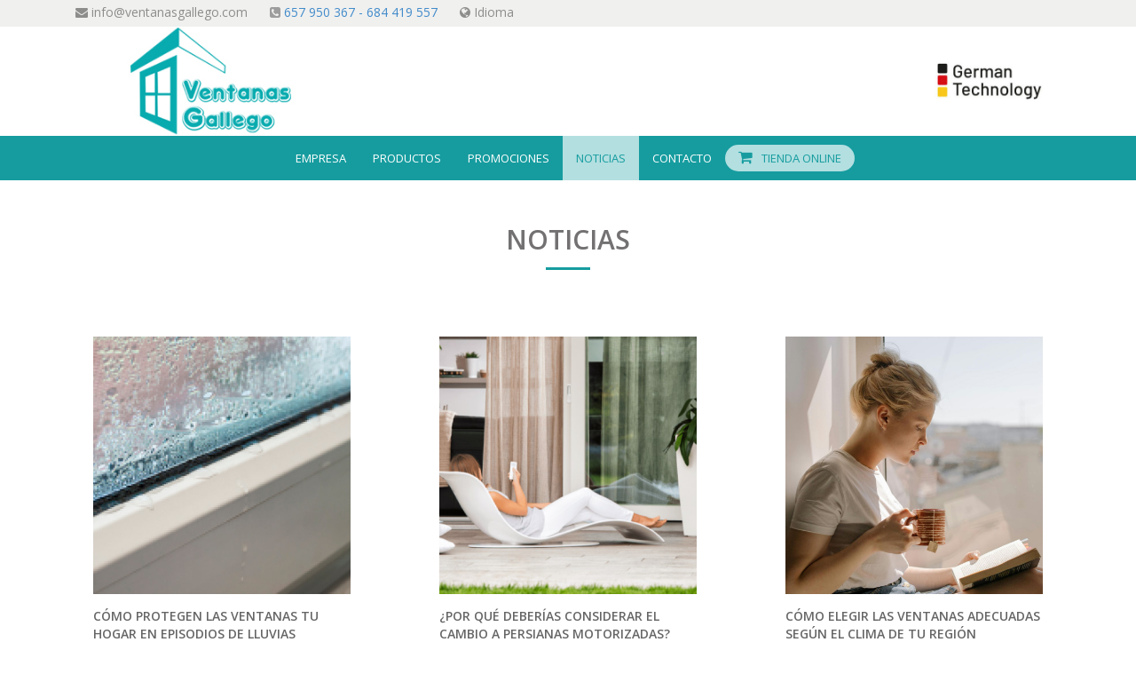

--- FILE ---
content_type: text/html; charset=UTF-8
request_url: https://ventanasgallego.com/es/noticias
body_size: 9584
content:
<!DOCTYPE html>
<html>
    <head>

		
        <meta charset="UTF-8" />
		<meta http-equiv="X-UA-Compatible" content="IE=edge">
		<meta name="viewport" content="width=device-width, initial-scale=1">
                            

        <title>                            Noticias | ventanasgallego.com
                                </title>
        <link rel="icon" type="image/png" href="/img/store/favicon-ventanasgallego.jpg" />
            
        
        <link rel="stylesheet" href="/css/1fa2a64.css"/>
        <link href="/bundles/frontend/plugins/Light-Box/css/humbleLightBox.css" rel="stylesheet">
    <link href="/bundles/frontend/css/frontend/font-awesome.min.css" rel="stylesheet">
    <link href="/bundles/frontend/css/frontend/flaticon.css" rel="stylesheet">
    <link href="https://fonts.googleapis.com/css?family=Open+Sans:400,600" rel="stylesheet">

        <link href="/es/dinamic_styles" rel="stylesheet">
        <!-- Global site tag (gtag.js) - Google Analytics -->
<script async src="https://www.googletagmanager.com/gtag/js?id=UA-158266523-13"></script>
<script>
  window.dataLayer = window.dataLayer || [];
  function gtag(){dataLayer.push(arguments);}
  gtag('js', new Date());

  gtag('config', 'UA-158266523-13');
</script>
    </head>
    <body>
        
        
    <div class="navbar-wrapper">
        <nav class="menu1 navbar navbar-inverse navbar-static-top hidden-xs">
            <div class="container">

                <div id="navbar1">
                    <div class="row">
                        <div class="col-lg-6 col-md-6 col-sm-8">
                            <ul class="nav navbar-nav">
                                <li class="menu-li"><a class="contact" href="mailto:info@ventanasgallego.com"><span><i
                                                    class="fa fa-envelope"
                                                    aria-hidden="true"></i> info@ventanasgallego.com</span></a></li>
                                <li class="menu-li"><span class="contactphone"><i class="fa fa-phone-square"
                                                                                  aria-hidden="true"></i> <a href="tel:657 950 367 - 684 419 557"> 657 950 367 - 684 419 557</a></span>
                                </li>
                                <li class="menu-li">
                                    <a href="#" class="dropdown-toggle" data-toggle="dropdown" role="button"
                                       aria-haspopup="true" aria-expanded="false"><span><i class="fa fa-globe"
                                                                                           aria-hidden="true"></i> Idioma</span></a>
                                    <ul class="dropdown-menu-custom">
    <li><a href="/es/util/locale_change/es">Español</a></li>
            <li class="divider"></li>
        <li><a href="/es/util/locale_change/al">Alemán</a></li>
            <li class="divider"></li>
        <li><a href="/es/util/locale_change/en">English</a></li>
    </ul>
                                </li>
                            </ul>
                        </div>
                        <div class="col-lg-6 col-md-6 col-sm-4 hidden-xs">
                            <div class='iconos'>
                                                            </div>
                        </div>

                    </div>

                </div>
            </div>
        </nav>
        <div class="container">
            <div class="col-xs-4 Logo">
                <a href="/es/"><img class="img-responsive" src="/img/store/ventanasgallego.jpg"
                                                  alt="ventanasgallego.com"/></a>
            </div>
            <div class="col-xs-2 col-xs-offset-6 Logo">
                <img class="img-responsive" src="/bundles/frontend/images/frontend/logo-germany-technology.jpg">
            </div>
        </div>
        <nav class="menu2 navbar navbar-inverse navbar-static-top">
            <div class="container container-resposive-contact">
                <div class="navbar-header">
                    <button type="button" class="navbar-toggle collapsed" data-toggle="collapse" data-target="#navbar"
                            aria-expanded="false" aria-controls="navbar">
                        <span class="sr-only">Toggle navigation</span>
                        <span class="icon-bar"></span>
                        <span class="icon-bar"></span>
                        <span class="icon-bar"></span>
                    </button>
                </div>
                <div id="navbar" class="navbar-collapse collapse">
                    <input type="hidden" id="section_active" value="#information">
                    <ul class="nav navbar-nav" id="nav-bar-responsive-custom">
                                    <li id="enterprise"><a href="/es/empresa">EMPRESA</a></li>
                    <li id="products"><a href="/es/productos">PRODUCTOS</a></li>
                    <li id="news"><a href="/es/promociones">PROMOCIONES</a></li>
                    <li id="information"><a href="/es/noticias">NOTICIAS</a></li>
                                        <li id="contact"><a href="/es/contacto">CONTACTO</a></li>
        
    <li id="budget" class="item-store-online">
        <a href="https://laventanaperfecta.es" target="_blank">
            <i class="fa fa-shopping-cart"></i>
            TIENDA ONLINE
        </a>
    </li>
                    </ul>
                    <div class=" hidden-lg hidden-md hidden-sm  col-xs-12 nav-bar-hidden">

                            <div class='col-xs-12 iconos'>
                                                            </div>


                            <div class="contact-hidden">
                            <a class="contact not-f-h" href="mailto:info@ventanasgallego.com"><span><i
                                            class="fa fa-envelope"
                                            aria-hidden="true"></i> info@ventanasgallego.com</span></a>
                                        <span class="contactphone"><i class="fa fa-phone-square"
                                                                      aria-hidden="true"></i> 657 950 367 - 684 419 557</span>
                            <a href="#" class="dropdown-toggle not-f-h" data-toggle="dropdown" role="button"
                               aria-haspopup="true" aria-expanded="false"><span><i class="fa fa-globe"
                                                                                   aria-hidden="true"></i> Idioma</span></a>
                            <ul class="dropdown-menu-custom">
    <li><a href="/es/util/locale_change/es">Español</a></li>
            <li class="divider"></li>
        <li><a href="/es/util/locale_change/al">Alemán</a></li>
            <li class="divider"></li>
        <li><a href="/es/util/locale_change/en">English</a></li>
    </ul>
                            </div>
                    </div>
                </div>
            </div>

        </nav>
    </div>
        <section class="section-custom-first">
        <div class="container">
            <div class="col-lg-12 title" id="newsTitle">
                <h2 class="title_section2"><span>NOTICIAS</span><label class="linea blue border_color_main_color"></label></h2>
            </div>
        </div>
    </section>
    <section class="section-custom-last">
        <div class="container novedades">
            <div class = "row">
                                    <div class="col-lg-4 col-md-4 col-sm-6 col-xs-12 imgservice img2 product-by-category">
                        <a class="custom-a" href="/es/noticias/como-protegen-las-ventanas-tu-hogar-en-episodios-de-lluvias-intensas">
                            <div class="box-image-product" id="newsImagesBox">
                                                                    <img class="img-responsive" src="/img/information/Blog-Replus-348-×-229-px-4-r315v6fi362bylf9tne95o2hzvghpjs9b358yst3mc.jpg" alt="Cómo protegen las ventanas tu hogar en episodios de lluvias intensas">
                                                            </div>
                            <div class = "novedades-datos">
                                <p class="news-title"><strong>Cómo Protegen Las Ventanas Tu Hogar En Episodios De Lluvias Intensas</strong></p>
                                <p class="divider-custom-product"></p>
                                <p><p>Espa&ntilde;a est&aacute; atravesando un periodo de lluvias persistentes, poniendo a prueba la resistencia y calidad de los cerramientos en las viviendas. Si las ventanas no cuentan con un buen aislamiento, pueden aparecer filtraciones, humedad y moho, afectando tanto la estructura del hogar como la salud de quienes lo habitan.</p></p>
                                <p class="divider-custom-product"></p>
                            </div>
                        </a>
                    </div>
                                                                            <div class="col-lg-4 col-md-4 col-sm-6 col-xs-12 imgservice img2 product-by-category">
                        <a class="custom-a" href="/es/noticias/por-que-deberias-considerar-el-cambio-a-persianas-motorizadas">
                            <div class="box-image-product" id="newsImagesBox">
                                                                    <img class="img-responsive" src="/img/information/BU04_1440X810_2-qz4qnys6pbagl005boc7cia1mv9i615zq0lwmb28pg.jpg" alt="¿Por qué deberías considerar el cambio a persianas motorizadas?">
                                                            </div>
                            <div class = "novedades-datos">
                                <p class="news-title"><strong>¿por Qué Deberías Considerar El Cambio A Persianas Motorizadas?</strong></p>
                                <p class="divider-custom-product"></p>
                                <p><p>Las persianas tradicionales con tirador manual han sido durante a&ntilde;os la opci&oacute;n est&aacute;ndar en muchos hogares. Sin embargo, con los avances tecnol&oacute;gicos y el creciente inter&eacute;s en soluciones para mejorar el confort y la eficiencia en el hogar, las persianas motorizadas se han convertido en una opci&oacute;n superior.</p></p>
                                <p class="divider-custom-product"></p>
                            </div>
                        </a>
                    </div>
                                                                <div class="hidden-md hidden-lg col-sm-12 hidden-xs"></div>
                                                        <div class="col-lg-4 col-md-4 col-sm-6 col-xs-12 imgservice img2 product-by-category">
                        <a class="custom-a" href="/es/noticias/como-elegir-las-ventanas-adecuadas-segun-el-clima-de-tu-region">
                            <div class="box-image-product" id="newsImagesBox">
                                                                    <img class="img-responsive" src="/img/information/unnamed.jpg" alt="Cómo elegir las ventanas adecuadas según el clima de tu región">
                                                            </div>
                            <div class = "novedades-datos">
                                <p class="news-title"><strong>Cómo Elegir Las Ventanas Adecuadas Según El Clima De Tu Región</strong></p>
                                <p class="divider-custom-product"></p>
                                <p><p>La elecci&oacute;n de las ventanas adecuadas para tu hogar es crucial para garantizar el confort y la eficiencia energ&eacute;tica. En Replus, entendemos que cada regi&oacute;n presenta un clima &uacute;nico, y nuestras ventanas est&aacute;n dise&ntilde;adas para ofrecer el mejor rendimiento, sin importar d&oacute;nde vivas. En este blog, exploraremos c&oacute;mo nuestras ventanas pueden ayudarte a mantener una temperatura estable en tu hogar, independientemente de si est&aacute;s en una zona c&aacute;lida o fr&iacute;a.</p></p>
                                <p class="divider-custom-product"></p>
                            </div>
                        </a>
                    </div>
                                            <div class="col-lg-12 col-md-12 hidden-sm hidden-xs"></div>
                                                                            <div class="col-lg-4 col-md-4 col-sm-6 col-xs-12 imgservice img2 product-by-category">
                        <a class="custom-a" href="/es/noticias/evita-la-entrada-de-mosquitos-en-casa-instalando-mosquiteras-en-tus-ventanas">
                            <div class="box-image-product" id="newsImagesBox">
                                                                    <img class="img-responsive" src="/img/information/47.jpg" alt="Evita la entrada de mosquitos en casa instalando mosquiteras en tus ventanas.">
                                                            </div>
                            <div class = "novedades-datos">
                                <p class="news-title"><strong>Evita La Entrada De Mosquitos En Casa Instalando Mosquiteras En Tus Ventanas.</strong></p>
                                <p class="divider-custom-product"></p>
                                <p><p class="p2">Con la llegada del verano, los d&iacute;as soleados y el calor llegan los temidos mosquitos, por lo que para acabar con noches inquietas, entre ruidos y picaduras te ofrecemos una amplia variedad de mosquiteras.&nbsp;</p></p>
                                <p class="divider-custom-product"></p>
                            </div>
                        </a>
                    </div>
                                                                <div class="hidden-md hidden-lg col-sm-12 hidden-xs"></div>
                                                        <div class="col-lg-4 col-md-4 col-sm-6 col-xs-12 imgservice img2 product-by-category">
                        <a class="custom-a" href="/es/noticias/ventanas-aislantes-para-hogares-y-negocios">
                            <div class="box-image-product" id="newsImagesBox">
                                                                    <img class="img-responsive" src="/img/information/46.jpg" alt="Ventanas aislantes para hogares y negocios">
                                                            </div>
                            <div class = "novedades-datos">
                                <p class="news-title"><strong>Ventanas Aislantes Para Hogares Y Negocios</strong></p>
                                <p class="divider-custom-product"></p>
                                <p><p class="p1">Son muchos los hogares y negocios que tienen ventanas que no a&iacute;slan lo suficiente ya sea por falta de aislamiento t&eacute;rmico, mala ejecuci&oacute;n de la obra o simplemente por el paso del tiempo.</p>
<p class="p1">&nbsp;</p></p>
                                <p class="divider-custom-product"></p>
                            </div>
                        </a>
                    </div>
                                                                            <div class="col-lg-4 col-md-4 col-sm-6 col-xs-12 imgservice img2 product-by-category">
                        <a class="custom-a" href="/es/noticias/oscilo-paralela-de-hoja-oculta">
                            <div class="box-image-product" id="newsImagesBox">
                                                                    <img class="img-responsive" src="/img/information/43 (1).jpg" alt="Oscilo-paralela  de hoja oculta">
                                                            </div>
                            <div class = "novedades-datos">
                                <p class="news-title"><strong>Oscilo-Paralela  De Hoja Oculta</strong></p>
                                <p class="divider-custom-product"></p>
                                <p><p>El sistema de la opci&oacute;n osciloparalela mezcla las ventajas de una <strong>ventana deslizante:</strong>&nbsp;pr&aacute;cticamente no ocupa espacio en su apertura, es herm&eacute;tica y estanca gracias al herraje perimetral.</p>
<p class="p2">&nbsp;</p>
<p class="p3"><span class="s1">&nbsp;</span></p>
<p>&nbsp;</p></p>
                                <p class="divider-custom-product"></p>
                            </div>
                        </a>
                    </div>
                                            <div class="col-lg-12 col-md-12 hidden-sm hidden-xs"></div>
                                                                <div class="hidden-md hidden-lg col-sm-12 hidden-xs"></div>
                                                        <div class="col-lg-4 col-md-4 col-sm-6 col-xs-12 imgservice img2 product-by-category">
                        <a class="custom-a" href="/es/noticias/una-limpieza-correcta-puede-alargar-la-vida-de-tus-ventanas">
                            <div class="box-image-product" id="newsImagesBox">
                                                                    <img class="img-responsive" src="/img/information/41.jpg" alt="Una limpieza correcta puede alargar la vida de tus ventanas">
                                                            </div>
                            <div class = "novedades-datos">
                                <p class="news-title"><strong>Una Limpieza Correcta Puede Alargar La Vida De Tus Ventanas</strong></p>
                                <p class="divider-custom-product"></p>
                                <p><p>Las ventanas de PVC destacan frente a los otros materiales, adem&aacute;s de por su factor aislante, por el escaso mantenimiento que requieren.&nbsp;</p></p>
                                <p class="divider-custom-product"></p>
                            </div>
                        </a>
                    </div>
                                                                            <div class="col-lg-4 col-md-4 col-sm-6 col-xs-12 imgservice img2 product-by-category">
                        <a class="custom-a" href="/es/noticias/como-calificar-el-perfil-de-pvc">
                            <div class="box-image-product" id="newsImagesBox">
                                                                    <img class="img-responsive" src="/img/information/42.jpg" alt="¿Cómo calificar el perfil de PVC?">
                                                            </div>
                            <div class = "novedades-datos">
                                <p class="news-title"><strong>¿cómo Calificar El Perfil De Pvc?</strong></p>
                                <p class="divider-custom-product"></p>
                                <p><p class="p1">No todas las ventanas de PVC tienen la misma calidad y es tan sencillo como comprobar y entender la clasificaci&oacute;n del perfil.</p></p>
                                <p class="divider-custom-product"></p>
                            </div>
                        </a>
                    </div>
                                                                <div class="hidden-md hidden-lg col-sm-12 hidden-xs"></div>
                                                        <div class="col-lg-4 col-md-4 col-sm-6 col-xs-12 imgservice img2 product-by-category">
                        <a class="custom-a" href="/es/noticias/ventanas-que-se-adaptan-a-tus-necesidades">
                            <div class="box-image-product" id="newsImagesBox">
                                                                    <img class="img-responsive" src="/img/information/40.jpeg" alt="Ventanas que se adaptan a tus necesidades">
                                                            </div>
                            <div class = "novedades-datos">
                                <p class="news-title"><strong>Ventanas Que Se Adaptan A Tus Necesidades</strong></p>
                                <p class="divider-custom-product"></p>
                                <p><p>Las ventanas son fundamentales para el confort de tu vivienda, por eso es importante comprar tus ventanas de <strong>PVC a medida</strong>. &iquest;Por qu&eacute;?</p></p>
                                <p class="divider-custom-product"></p>
                            </div>
                        </a>
                    </div>
                                            <div class="col-lg-12 col-md-12 hidden-sm hidden-xs"></div>
                                                                            <div class="col-lg-4 col-md-4 col-sm-6 col-xs-12 imgservice img2 product-by-category">
                        <a class="custom-a" href="/es/noticias/nico-terol-nueva-imagen-de-replus">
                            <div class="box-image-product" id="newsImagesBox">
                                                                    <img class="img-responsive" src="/img/information/39.jpeg" alt="Nico Terol, nueva imagen de Replus.">
                                                            </div>
                            <div class = "novedades-datos">
                                <p class="news-title"><strong>Nico Terol, Nueva Imagen De Replus.</strong></p>
                                <p class="divider-custom-product"></p>
                                <p><p>El campe&oacute;n del mundo de motociclismo de 125cc en 2011, <strong>Nico Terol</strong>, apuesta por la <strong>ventana perfecta.</strong></p>
<p>&nbsp;</p></p>
                                <p class="divider-custom-product"></p>
                            </div>
                        </a>
                    </div>
                                                                <div class="hidden-md hidden-lg col-sm-12 hidden-xs"></div>
                                                        <div class="col-lg-4 col-md-4 col-sm-6 col-xs-12 imgservice img2 product-by-category">
                        <a class="custom-a" href="/es/noticias/estrenamos-tienda-online">
                            <div class="box-image-product" id="newsImagesBox">
                                                                    <img class="img-responsive" src="/img/information/38.jpeg" alt="Estrenamos tienda online">
                                                            </div>
                            <div class = "novedades-datos">
                                <p class="news-title"><strong>Estrenamos Tienda Online</strong></p>
                                <p class="divider-custom-product"></p>
                                <p><p>Ahora comprar ventanas de PVC a medida online es posible gracias a nuestra nueva plataforma&nbsp;<a href="http://www.laventanaperfecta.es/"><span class="s2"><strong>www.laventanaperfecta.es</strong></span></a></p>
<p>&nbsp;</p></p>
                                <p class="divider-custom-product"></p>
                            </div>
                        </a>
                    </div>
                                                                            <div class="col-lg-4 col-md-4 col-sm-6 col-xs-12 imgservice img2 product-by-category">
                        <a class="custom-a" href="/es/noticias/guardian-glass-vidrio-bajo-emisivo">
                            <div class="box-image-product" id="newsImagesBox">
                                                                    <img class="img-responsive" src="/img/information/vidrio bajo emisivo.jpg" alt="Guardian Glass - Vidrio bajo emisivo">
                                                            </div>
                            <div class = "novedades-datos">
                                <p class="news-title"><strong>Guardian Glass - Vidrio Bajo Emisivo</strong></p>
                                <p class="divider-custom-product"></p>
                                <p><p>Si est&aacute;s pensando en un cambio de ventanas, uno de los factores principales a tener en cuenta es el <strong>tipo de vidrio</strong> que instalaremos.</p></p>
                                <p class="divider-custom-product"></p>
                            </div>
                        </a>
                    </div>
                                            <div class="col-lg-12 col-md-12 hidden-sm hidden-xs"></div>
                                                                <div class="hidden-md hidden-lg col-sm-12 hidden-xs"></div>
                                                        <div class="col-lg-4 col-md-4 col-sm-6 col-xs-12 imgservice img2 product-by-category">
                        <a class="custom-a" href="/es/noticias/maria-jose-silvestre-lo-ha-vuelto-a-hacer">
                            <div class="box-image-product" id="newsImagesBox">
                                                                    <img class="img-responsive" src="/img/information/37.jpg" alt="María José Silvestre lo ha vuelto a hacer">
                                                            </div>
                            <div class = "novedades-datos">
                                <p class="news-title"><strong>María José Silvestre Lo Ha Vuelto A Hacer</strong></p>
                                <p class="divider-custom-product"></p>
                                <p><p style="text-align: justify;">Como ya sab&eacute;is, nuestro compromiso con la salud y el bienestar va mucho m&aacute;s all&aacute; de ofrecer un producto de calidad como el nuestro. Nos gusta apostar por un estilo de vida saludable, por eso apoyamos a grandes deportistas como la ciclista de ultrafondo Mar&iacute;a Jos&eacute; Silvestre.</p></p>
                                <p class="divider-custom-product"></p>
                            </div>
                        </a>
                    </div>
                                                                            <div class="col-lg-4 col-md-4 col-sm-6 col-xs-12 imgservice img2 product-by-category">
                        <a class="custom-a" href="/es/noticias/vidrio-con-tratamiento-de-seguridad">
                            <div class="box-image-product" id="newsImagesBox">
                                                                    <img class="img-responsive" src="/img/information/1_33.jpg" alt="Vidrio con tratamiento de seguridad">
                                                            </div>
                            <div class = "novedades-datos">
                                <p class="news-title"><strong>Vidrio Con Tratamiento De Seguridad</strong></p>
                                <p class="divider-custom-product"></p>
                                <p><p>Proteger tu hogar de los intrusos y proteger a las personas en caso de impacto con el vidrio es la funci&oacute;n de este vidrio tratado.&nbsp;</p></p>
                                <p class="divider-custom-product"></p>
                            </div>
                        </a>
                    </div>
                                                                <div class="hidden-md hidden-lg col-sm-12 hidden-xs"></div>
                                                        <div class="col-lg-4 col-md-4 col-sm-6 col-xs-12 imgservice img2 product-by-category">
                        <a class="custom-a" href="/es/noticias/tipos-de-apertura">
                            <div class="box-image-product" id="newsImagesBox">
                                                                    <img class="img-responsive" src="/img/information/2_34.jpg" alt="Tipos de apertura">
                                                            </div>
                            <div class = "novedades-datos">
                                <p class="news-title"><strong>Tipos De Apertura</strong></p>
                                <p class="divider-custom-product"></p>
                                <p><p>Existen muchas posibilidades de abrir una ventana, a la hora de elegir el tipo de apertura hay que fijarse en el espacio donde va a ser instalada.&nbsp;</p>
<p>&nbsp;</p></p>
                                <p class="divider-custom-product"></p>
                            </div>
                        </a>
                    </div>
                                            <div class="col-lg-12 col-md-12 hidden-sm hidden-xs"></div>
                                                                            <div class="col-lg-4 col-md-4 col-sm-6 col-xs-12 imgservice img2 product-by-category">
                        <a class="custom-a" href="/es/noticias/mantenimiento">
                            <div class="box-image-product" id="newsImagesBox">
                                                                    <img class="img-responsive" src="/img/information/2_32.jpg" alt="Mantenimiento">
                                                            </div>
                            <div class = "novedades-datos">
                                <p class="news-title"><strong>Mantenimiento</strong></p>
                                <p class="divider-custom-product"></p>
                                <p><p>Una de las grandes ventajas de las ventanas de PVC es el escaso mantenimiento que requieren respecto a las de otros materiales.&nbsp;</p>
<p class="p2" style="text-align: justify;">&nbsp;</p>
<p>&nbsp;</p></p>
                                <p class="divider-custom-product"></p>
                            </div>
                        </a>
                    </div>
                                                                <div class="hidden-md hidden-lg col-sm-12 hidden-xs"></div>
                                                        <div class="col-lg-4 col-md-4 col-sm-6 col-xs-12 imgservice img2 product-by-category">
                        <a class="custom-a" href="/es/noticias/puertas">
                            <div class="box-image-product" id="newsImagesBox">
                                                                    <img class="img-responsive" src="/img/information/1_35.jpg" alt="Puertas">
                                                            </div>
                            <div class = "novedades-datos">
                                <p class="news-title"><strong>Puertas</strong></p>
                                <p class="divider-custom-product"></p>
                                <p><p>A la hora de elegir una puerta de entrada hay que tener en cuenta diversos factores como el tipo de vivienda donde va a ser instalada.&nbsp;</p>
<p class="p2" style="text-align: justify;">&nbsp;</p>
<p class="p1" style="text-align: justify;">&nbsp;</p>
<p>&nbsp;</p></p>
                                <p class="divider-custom-product"></p>
                            </div>
                        </a>
                    </div>
                                                                            <div class="col-lg-4 col-md-4 col-sm-6 col-xs-12 imgservice img2 product-by-category">
                        <a class="custom-a" href="/es/noticias/las-ventanas-grandes-aliadas-de-nuestro-descanso">
                            <div class="box-image-product" id="newsImagesBox">
                                                                    <img class="img-responsive" src="/img/information/36.jpg" alt="Las ventanas, grandes aliadas de nuestro descanso.">
                                                            </div>
                            <div class = "novedades-datos">
                                <p class="news-title"><strong>Las Ventanas, Grandes Aliadas De Nuestro Descanso.</strong></p>
                                <p class="divider-custom-product"></p>
                                <p><p class="p1">Una vida equilibrada y sana no se puede entender sin las necesarias horas de sue&ntilde;o de calidad, ya que dormir es fundamental para la mente y el cuerpo.</p></p>
                                <p class="divider-custom-product"></p>
                            </div>
                        </a>
                    </div>
                                            <div class="col-lg-12 col-md-12 hidden-sm hidden-xs"></div>
                                                                <div class="hidden-md hidden-lg col-sm-12 hidden-xs"></div>
                                                        <div class="col-lg-4 col-md-4 col-sm-6 col-xs-12 imgservice img2 product-by-category">
                        <a class="custom-a" href="/es/noticias/ventanas-bicolor">
                            <div class="box-image-product" id="newsImagesBox">
                                                                    <img class="img-responsive" src="/img/information/Replus_7.jpg" alt="Ventanas bicolor">
                                                            </div>
                            <div class = "novedades-datos">
                                <p class="news-title"><strong>Ventanas Bicolor</strong></p>
                                <p class="divider-custom-product"></p>
                                <p><p class="p1">Tal vez elegir el color de nuestras ventanas puede parecer irrelevante frente al resto de prestaciones, pero no es as&iacute;, puede influir en el aspecto general de la vivienda, tanto el interior como en el exterior.</p></p>
                                <p class="divider-custom-product"></p>
                            </div>
                        </a>
                    </div>
                                                                            <div class="col-lg-4 col-md-4 col-sm-6 col-xs-12 imgservice img2 product-by-category">
                        <a class="custom-a" href="/es/noticias/descubre-si-tus-ventanas-estan-pidiendo-un-cambio">
                            <div class="box-image-product" id="newsImagesBox">
                                                                    <img class="img-responsive" src="/img/information/Replus_6.jpg" alt="Descubre si tus ventanas están pidiendo un cambio">
                                                            </div>
                            <div class = "novedades-datos">
                                <p class="news-title"><strong>Descubre Si Tus Ventanas Están Pidiendo Un Cambio</strong></p>
                                <p class="divider-custom-product"></p>
                                <p><p class="p1"><span class="s1">A veces no hacen falta grandes reformas para mejorar el bienestar en nuestra casa. Si vives en una vivienda que ya tiene unos a&ntilde;os, puede que sea el momento de plantearse un cambio de ventanas.</span></p></p>
                                <p class="divider-custom-product"></p>
                            </div>
                        </a>
                    </div>
                                                                <div class="hidden-md hidden-lg col-sm-12 hidden-xs"></div>
                                                        <div class="col-lg-4 col-md-4 col-sm-6 col-xs-12 imgservice img2 product-by-category">
                        <a class="custom-a" href="/es/noticias/ahora-mas-que-nunca-toca-pensar-en-el-futuro">
                            <div class="box-image-product" id="newsImagesBox">
                                                                    <img class="img-responsive" src="/img/information/Replus_5.jpg" alt="Ahora más que nunca, toca pensar en el futuro.">
                                                            </div>
                            <div class = "novedades-datos">
                                <p class="news-title"><strong>Ahora Más Que Nunca, Toca Pensar En El Futuro.</strong></p>
                                <p class="divider-custom-product"></p>
                                <p><p>La &uacute;ltima modificaci&oacute;n del <strong>C&oacute;digo T&eacute;cnico de Edificaci&oacute;n</strong>&nbsp;establece nuevas exigencias en cuanto a eficiencia energ&eacute;tica se refiere y muchos de los edificios antiguos no cumplen con estas condiciones.&nbsp;</p></p>
                                <p class="divider-custom-product"></p>
                            </div>
                        </a>
                    </div>
                                            <div class="col-lg-12 col-md-12 hidden-sm hidden-xs"></div>
                                                                            <div class="col-lg-4 col-md-4 col-sm-6 col-xs-12 imgservice img2 product-by-category">
                        <a class="custom-a" href="/es/noticias/ventana-fotovoltaica">
                            <div class="box-image-product" id="newsImagesBox">
                                                                    <img class="img-responsive" src="/img/information/Replus_4.jpg" alt="Ventana fotovoltaica">
                                                            </div>
                            <div class = "novedades-datos">
                                <p class="news-title"><strong>Ventana Fotovoltaica</strong></p>
                                <p class="divider-custom-product"></p>
                                <p><p>Nuestro departamento de i+D se encuentra en plena fase de desarrollo de la ventana fotovoltaica, una revoluci&oacute;n para la eficiencia y el ahorro energ&eacute;tico.</p></p>
                                <p class="divider-custom-product"></p>
                            </div>
                        </a>
                    </div>
                                                                <div class="hidden-md hidden-lg col-sm-12 hidden-xs"></div>
                                                        <div class="col-lg-4 col-md-4 col-sm-6 col-xs-12 imgservice img2 product-by-category">
                        <a class="custom-a" href="/es/noticias/aprovecha-el-momento">
                            <div class="box-image-product" id="newsImagesBox">
                                                                    <img class="img-responsive" src="/img/information/Replus_3.jpg" alt="Aprovecha el momento">
                                                            </div>
                            <div class = "novedades-datos">
                                <p class="news-title"><strong>Aprovecha El Momento</strong></p>
                                <p class="divider-custom-product"></p>
                                <p><p>Si tus ventanas son antiguas o est&aacute;s planificando una reforma de la cocina o del ba&ntilde;o aprovecha esta ocasi&oacute;n para instalar unas nuevas ventanas.</p></p>
                                <p class="divider-custom-product"></p>
                            </div>
                        </a>
                    </div>
                                                                            <div class="col-lg-4 col-md-4 col-sm-6 col-xs-12 imgservice img2 product-by-category">
                        <a class="custom-a" href="/es/noticias/cortina-integrada">
                            <div class="box-image-product" id="newsImagesBox">
                                                                    <img class="img-responsive" src="/img/information/Replus_2.jpg" alt="Cortina integrada">
                                                            </div>
                            <div class = "novedades-datos">
                                <p class="news-title"><strong>Cortina Integrada</strong></p>
                                <p class="divider-custom-product"></p>
                                <p><p>&nbsp;</p>
<p class="p1">Te presentamos la nueva cortina integrada. Esta cortina es un tipo de cortina plisada que cuenta con un sistema de recogida y de instalaci&oacute;n ideal para lugares con espacios m&iacute;nimos.</p>
<p>&nbsp;</p></p>
                                <p class="divider-custom-product"></p>
                            </div>
                        </a>
                    </div>
                                            <div class="col-lg-12 col-md-12 hidden-sm hidden-xs"></div>
                                                                <div class="hidden-md hidden-lg col-sm-12 hidden-xs"></div>
                                                        <div class="col-lg-4 col-md-4 col-sm-6 col-xs-12 imgservice img2 product-by-category">
                        <a class="custom-a" href="/es/noticias/tus-ventanas-cuentan-con-todas-las-prestaciones">
                            <div class="box-image-product" id="newsImagesBox">
                                                                    <img class="img-responsive" src="/img/information/Replus_1.jpg" alt="¿Tus ventanas cuentan con todas las prestaciones?">
                                                            </div>
                            <div class = "novedades-datos">
                                <p class="news-title"><strong>¿tus Ventanas Cuentan Con Todas Las Prestaciones?</strong></p>
                                <p class="divider-custom-product"></p>
                                <p><p>Al adquirir una vivienda hay que tener en cuenta ciertos aspectos&nbsp;que van a influir directamente en tu bienestar y en el de los tuyos.</p>
<p>&nbsp;</p></p>
                                <p class="divider-custom-product"></p>
                            </div>
                        </a>
                    </div>
                                                                            <div class="col-lg-4 col-md-4 col-sm-6 col-xs-12 imgservice img2 product-by-category">
                        <a class="custom-a" href="/es/noticias/nueva-soldadura">
                            <div class="box-image-product" id="newsImagesBox">
                                                                    <img class="img-responsive" src="/img/information/Fabrica web12.jpg" alt="NUEVA SOLDADURA">
                                                            </div>
                            <div class = "novedades-datos">
                                <p class="news-title"><strong>Nueva Soldadura</strong></p>
                                <p class="divider-custom-product"></p>
                                <p><p>Una ventana perfecta se merece una soldadura perfecta.</p></p>
                                <p class="divider-custom-product"></p>
                            </div>
                        </a>
                    </div>
                                                                <div class="hidden-md hidden-lg col-sm-12 hidden-xs"></div>
                                                        <div class="col-lg-4 col-md-4 col-sm-6 col-xs-12 imgservice img2 product-by-category">
                        <a class="custom-a" href="/es/noticias/viviendas-post-covid">
                            <div class="box-image-product" id="newsImagesBox">
                                                                    <img class="img-responsive" src="/img/information/vivienda-post-covid.jpg" alt="Viviendas POST-COVID">
                                                            </div>
                            <div class = "novedades-datos">
                                <p class="news-title"><strong>Viviendas Post-Covid</strong></p>
                                <p class="divider-custom-product"></p>
                                <p><p>Tras la crisis sanitaria provocada por el coronavirus, el concepto actual de vivienda se ha puesto en tela de juicio.&nbsp;</p></p>
                                <p class="divider-custom-product"></p>
                            </div>
                        </a>
                    </div>
                                            <div class="col-lg-12 col-md-12 hidden-sm hidden-xs"></div>
                                                                            <div class="col-lg-4 col-md-4 col-sm-6 col-xs-12 imgservice img2 product-by-category">
                        <a class="custom-a" href="/es/noticias/ventanas-para-obra">
                            <div class="box-image-product" id="newsImagesBox">
                                                                    <img class="img-responsive" src="/img/information/20.jpg" alt="VENTANAS PARA OBRA">
                                                            </div>
                            <div class = "novedades-datos">
                                <p class="news-title"><strong>Ventanas Para Obra</strong></p>
                                <p class="divider-custom-product"></p>
                                <p><p>Son muchos los aspectos a tener en cuenta cuando se plantea una obra nueva.</p></p>
                                <p class="divider-custom-product"></p>
                            </div>
                        </a>
                    </div>
                                                                <div class="hidden-md hidden-lg col-sm-12 hidden-xs"></div>
                                                        <div class="col-lg-4 col-md-4 col-sm-6 col-xs-12 imgservice img2 product-by-category">
                        <a class="custom-a" href="/es/noticias/cinco-principios-basicos-passivhaus">
                            <div class="box-image-product" id="newsImagesBox">
                                                                    <img class="img-responsive" src="/img/information/19.jpg" alt="CINCO PRINCIPIOS BÁSICOS PASSIVHAUS">
                                                            </div>
                            <div class = "novedades-datos">
                                <p class="news-title"><strong>Cinco Principios Básicos Passivhaus</strong></p>
                                <p class="divider-custom-product"></p>
                                <p><p>Las casas pasivas o&nbsp;<em>Passivhaus&nbsp;</em>son un claro ejemplo de sostenibilidad y ahorro energ&eacute;tico. Estos son los 5 principios b&aacute;sicos que deben cumplir:</p></p>
                                <p class="divider-custom-product"></p>
                            </div>
                        </a>
                    </div>
                                                                            <div class="col-lg-4 col-md-4 col-sm-6 col-xs-12 imgservice img2 product-by-category">
                        <a class="custom-a" href="/es/noticias/sabes-que-un-57-del-pvc-esta-compuesto-por-sal-comun">
                            <div class="box-image-product" id="newsImagesBox">
                                                                    <img class="img-responsive" src="/img/information/18.jpg" alt="¿SABES QUÉ UN 57% DEL PVC ESTÁ COMPUESTO POR SAL COMÚN?">
                                                            </div>
                            <div class = "novedades-datos">
                                <p class="news-title"><strong>¿sabes Qué Un 57% Del Pvc Está Compuesto Por Sal Común?</strong></p>
                                <p class="divider-custom-product"></p>
                                <p><p class="gmail-p4"><span class="gmail-s1">As&iacute; es.</span></p>
<p class="gmail-p4"><span class="gmail-s1">El Polyvinyl chloride, m&aacute;s conocido como PVC es el pl&aacute;stico con menos dependencia del petr&oacute;leo: sus componentes provienen del petr&oacute;leo bruto (43 %) y de la sal (57 %).<span class="gmail-Apple-converted-space">&nbsp;</span></span></p>
<p>&nbsp;</p></p>
                                <p class="divider-custom-product"></p>
                            </div>
                        </a>
                    </div>
                                            <div class="col-lg-12 col-md-12 hidden-sm hidden-xs"></div>
                                                                <div class="hidden-md hidden-lg col-sm-12 hidden-xs"></div>
                                                        <div class="col-lg-4 col-md-4 col-sm-6 col-xs-12 imgservice img2 product-by-category">
                        <a class="custom-a" href="/es/noticias/10-propuestas-para-que-disfrutes-con-tus-hijos-esta-cuarentena">
                            <div class="box-image-product" id="newsImagesBox">
                                                                    <img class="img-responsive" src="/img/information/noticias_.jpg" alt="10 propuestas para que disfrutes con tus hijos esta cuarentena">
                                                            </div>
                            <div class = "novedades-datos">
                                <p class="news-title"><strong>10 Propuestas Para Que Disfrutes Con Tus Hijos Esta Cuarentena</strong></p>
                                <p class="divider-custom-product"></p>
                                <p><p>Con tanto tiempo libre con los peques en casa, hay que crear una rutina diaria para despu&eacute;s volver con facilidad al d&iacute;a a d&iacute;a. Hay que marcarse unas horas para levantarse, desayunar, comer en familia, hacer tareas del cole, tareas de la casa, pero una parte muy muy importante es jugar y divertirse.</p></p>
                                <p class="divider-custom-product"></p>
                            </div>
                        </a>
                    </div>
                                                                            <div class="col-lg-4 col-md-4 col-sm-6 col-xs-12 imgservice img2 product-by-category">
                        <a class="custom-a" href="/es/noticias/mide-tu-ventana-en-3-pasos-y-pidenos-presupuesto">
                            <div class="box-image-product" id="newsImagesBox">
                                                                    <img class="img-responsive" src="/img/information/ventanas-en-stock.jpg" alt="Mide tu ventana en 3 pasos y pídenos presupuesto">
                                                            </div>
                            <div class = "novedades-datos">
                                <p class="news-title"><strong>Mide Tu Ventana En 3 Pasos Y Pídenos Presupuesto</strong></p>
                                <p class="divider-custom-product"></p>
                                <p><p>Aprende a medir tus ventanas en tres sencillos pasos</p></p>
                                <p class="divider-custom-product"></p>
                            </div>
                        </a>
                    </div>
                                                                <div class="hidden-md hidden-lg col-sm-12 hidden-xs"></div>
                                                        <div class="col-lg-4 col-md-4 col-sm-6 col-xs-12 imgservice img2 product-by-category">
                        <a class="custom-a" href="/es/noticias/vitamina-d">
                            <div class="box-image-product" id="newsImagesBox">
                                                                    <img class="img-responsive" src="/img/information/Qv-08qSA.jpeg" alt="Vitamina D">
                                                            </div>
                            <div class = "novedades-datos">
                                <p class="news-title"><strong>Vitamina D</strong></p>
                                <p class="divider-custom-product"></p>
                                <p><p class="gmail-p1"><span class="gmail-s1">&iquest;Sab&iacute;as que el sol es la forma en la que los seres humanos consiguen la mayor parte de la vitamina D?</span></p>
<p class="gmail-p1">&nbsp;</p></p>
                                <p class="divider-custom-product"></p>
                            </div>
                        </a>
                    </div>
                                            <div class="col-lg-12 col-md-12 hidden-sm hidden-xs"></div>
                                                                            <div class="col-lg-4 col-md-4 col-sm-6 col-xs-12 imgservice img2 product-by-category">
                        <a class="custom-a" href="/es/noticias/coronavirus-pequenas-acciones-en-casa-que-puede-suponer-un-gran-cambio">
                            <div class="box-image-product" id="newsImagesBox">
                                                                    <img class="img-responsive" src="/img/information/1_8.jpg" alt="CORONAVIRUS: Pequeñas acciones en casa que puede suponer un gran cambio.">
                                                            </div>
                            <div class = "novedades-datos">
                                <p class="news-title"><strong>Coronavirus: Pequeñas Acciones En Casa Que Puede Suponer Un Gran Cambio.</strong></p>
                                <p class="divider-custom-product"></p>
                                <p><p>Sin lugar a dudas, la propagaci&oacute;n del coronavirus ha agitado nuestras vidas.</p></p>
                                <p class="divider-custom-product"></p>
                            </div>
                        </a>
                    </div>
                                                                <div class="hidden-md hidden-lg col-sm-12 hidden-xs"></div>
                                                        <div class="col-lg-4 col-md-4 col-sm-6 col-xs-12 imgservice img2 product-by-category">
                        <a class="custom-a" href="/es/noticias/conoce-nuestra-elevable">
                            <div class="box-image-product" id="newsImagesBox">
                                                                    <img class="img-responsive" src="/img/information/8.jpg" alt="Conoce nuestra elevable">
                                                            </div>
                            <div class = "novedades-datos">
                                <p class="news-title"><strong>Conoce Nuestra Elevable</strong></p>
                                <p class="divider-custom-product"></p>
                                <p><p class="gmail-p1"><span class="gmail-s1">La&nbsp;<em>elevable</em>&nbsp;<strong>se utiliza principalmente para cubrir grandes superficies:</strong>&nbsp;este sistema permite el deslizamiento de la hoja sobre el marco con el m&iacute;nimo esfuerzo, independientemente de las dimensiones de la ventana.</span></p>
<p class="gmail-p2">&nbsp;</p></p>
                                <p class="divider-custom-product"></p>
                            </div>
                        </a>
                    </div>
                                                                            <div class="col-lg-4 col-md-4 col-sm-6 col-xs-12 imgservice img2 product-by-category">
                        <a class="custom-a" href="/es/noticias/ventanas-con-control-domotico">
                            <div class="box-image-product" id="newsImagesBox">
                                                                    <img class="img-responsive" src="/img/information/1_6.jpg" alt="Ventanas con control domótico">
                                                            </div>
                            <div class = "novedades-datos">
                                <p class="news-title"><strong>Ventanas Con Control Domótico</strong></p>
                                <p class="divider-custom-product"></p>
                                <p><p>En los tiempos que corren no se concibe una ventana ...</p></p>
                                <p class="divider-custom-product"></p>
                            </div>
                        </a>
                    </div>
                                            <div class="col-lg-12 col-md-12 hidden-sm hidden-xs"></div>
                                                                <div class="hidden-md hidden-lg col-sm-12 hidden-xs"></div>
                                                        <div class="col-lg-4 col-md-4 col-sm-6 col-xs-12 imgservice img2 product-by-category">
                        <a class="custom-a" href="/es/noticias/herraje-roto-nx-de-serie-en-nuestras-ventanas">
                            <div class="box-image-product" id="newsImagesBox">
                                                                    <img class="img-responsive" src="/img/information/1_5.jpg" alt="Herraje Roto NX de serie en nuestras ventanas">
                                                            </div>
                            <div class = "novedades-datos">
                                <p class="news-title"><strong>Herraje Roto Nx De Serie En Nuestras Ventanas</strong></p>
                                <p class="divider-custom-product"></p>
                                <p><p>Uno de los beneficios de la ventana perfecta de Replus, es la seguridad que garantiza ...</p></p>
                                <p class="divider-custom-product"></p>
                            </div>
                        </a>
                    </div>
                                                                            <div class="col-lg-4 col-md-4 col-sm-6 col-xs-12 imgservice img2 product-by-category">
                        <a class="custom-a" href="/es/noticias/ventanas-certificadas-passivhaus">
                            <div class="box-image-product" id="newsImagesBox">
                                                                    <img class="img-responsive" src="/img/information/1_4.jpg" alt="Ventanas certificadas Passivhaus">
                                                            </div>
                            <div class = "novedades-datos">
                                <p class="news-title"><strong>Ventanas Certificadas Passivhaus</strong></p>
                                <p class="divider-custom-product"></p>
                                <p><p>Las ventanas certificadas<span class="gmail-Apple-converted-space">&nbsp;&nbsp;</span>Passivhaus ...</p></p>
                                <p class="divider-custom-product"></p>
                            </div>
                        </a>
                    </div>
                                                                <div class="hidden-md hidden-lg col-sm-12 hidden-xs"></div>
                                                        <div class="col-lg-4 col-md-4 col-sm-6 col-xs-12 imgservice img2 product-by-category">
                        <a class="custom-a" href="/es/noticias/colores-y-texturas-para-tus-ventanas">
                            <div class="box-image-product" id="newsImagesBox">
                                                                    <img class="img-responsive" src="/img/information/1_3.jpg" alt="Colores y texturas para tus ventanas">
                                                            </div>
                            <div class = "novedades-datos">
                                <p class="news-title"><strong>Colores Y Texturas Para Tus Ventanas</strong></p>
                                <p class="divider-custom-product"></p>
                                <p><p>Gracias al foliado, las ventanas de pvc ...</p></p>
                                <p class="divider-custom-product"></p>
                            </div>
                        </a>
                    </div>
                                            <div class="col-lg-12 col-md-12 hidden-sm hidden-xs"></div>
                                                                            <div class="col-lg-4 col-md-4 col-sm-6 col-xs-12 imgservice img2 product-by-category">
                        <a class="custom-a" href="/es/noticias/ventanas-que-cuidan-lo-mas-importante-las-personas">
                            <div class="box-image-product" id="newsImagesBox">
                                                                    <img class="img-responsive" src="/img/information/ventanas-que-cuidan-lo-mas-importante-las-personas.jpg" alt="Ventanas que cuidan lo  más importante: las personas">
                                                            </div>
                            <div class = "novedades-datos">
                                <p class="news-title"><strong>Ventanas Que Cuidan Lo  Más Importante: Las Personas</strong></p>
                                <p class="divider-custom-product"></p>
                                <p><p>Llega ese momento del a&ntilde;o...</p></p>
                                <p class="divider-custom-product"></p>
                            </div>
                        </a>
                    </div>
                                                                <div class="hidden-md hidden-lg col-sm-12 hidden-xs"></div>
                                                        <div class="col-lg-4 col-md-4 col-sm-6 col-xs-12 imgservice img2 product-by-category">
                        <a class="custom-a" href="/es/noticias/que-pueden-hacer-las-ventanas-para-cuidar-el-planeta">
                            <div class="box-image-product" id="newsImagesBox">
                                                                    <img class="img-responsive" src="/img/information/que-pueden-hacer-las-ventanas-para-cuidar-el-planeta.jpg" alt="¿Qué pueden hacer las ventanas para cuidar el planeta?">
                                                            </div>
                            <div class = "novedades-datos">
                                <p class="news-title"><strong>¿qué Pueden Hacer Las Ventanas Para Cuidar El Planeta?</strong></p>
                                <p class="divider-custom-product"></p>
                                <p><p>Estos d&iacute;as, debido a la cumbre del clima en Madrid</p></p>
                                <p class="divider-custom-product"></p>
                            </div>
                        </a>
                    </div>
                                                                            <div class="col-lg-4 col-md-4 col-sm-6 col-xs-12 imgservice img2 product-by-category">
                        <a class="custom-a" href="/es/noticias/es-recomendable-cambiar-las-ventanas-cuando">
                            <div class="box-image-product" id="newsImagesBox">
                                                                    <img class="img-responsive" src="/img/information/1_cuando-cambiar-las-ventanas.jpg" alt="Es recomendable cambiar las ventanas cuando...">
                                                            </div>
                            <div class = "novedades-datos">
                                <p class="news-title"><strong>Es Recomendable Cambiar Las Ventanas Cuando...</strong></p>
                                <p class="divider-custom-product"></p>
                                <p><p>&iquest;Quieres saber cuando es recomendable cambiar las ventanas de tu casa?</p></p>
                                <p class="divider-custom-product"></p>
                            </div>
                        </a>
                    </div>
                                            <div class="col-lg-12 col-md-12 hidden-sm hidden-xs"></div>
                                                                <div class="hidden-md hidden-lg col-sm-12 hidden-xs"></div>
                                                        <div class="col-lg-4 col-md-4 col-sm-6 col-xs-12 imgservice img2 product-by-category">
                        <a class="custom-a" href="/es/noticias/llave-de-seguridad-en-la-maneta">
                            <div class="box-image-product" id="newsImagesBox">
                                                                    <img class="img-responsive" src="/img/information/Llave-en-la-maneta.jpg" alt="Llave de seguridad en la maneta">
                                                            </div>
                            <div class = "novedades-datos">
                                <p class="news-title"><strong>Llave De Seguridad En La Maneta</strong></p>
                                <p class="divider-custom-product"></p>
                                <p><p>Haz que tus ventanas sean 100% seguras y evita accidentes con esta maneta con llave.</p></p>
                                <p class="divider-custom-product"></p>
                            </div>
                        </a>
                    </div>
                                                                            <div class="col-lg-4 col-md-4 col-sm-6 col-xs-12 imgservice img2 product-by-category">
                        <a class="custom-a" href="/es/noticias/maria-jose-silvestre-ha-hecho-historia">
                            <div class="box-image-product" id="newsImagesBox">
                                                                    <img class="img-responsive" src="/img/information/ABS00540.jpg" alt="María José Silvestre ha hecho historia">
                                                            </div>
                            <div class = "novedades-datos">
                                <p class="news-title"><strong>María José Silvestre Ha Hecho Historia</strong></p>
                                <p class="divider-custom-product"></p>
                                <p><p>Es la primera espa&ntilde;ola en disputar las 24 horas de Le Mans de ciclismo a fondo y conseguir la victoria.</p></p>
                                <p class="divider-custom-product"></p>
                            </div>
                        </a>
                    </div>
                                                                <div class="hidden-md hidden-lg col-sm-12 hidden-xs"></div>
                                                        <div class="col-lg-4 col-md-4 col-sm-6 col-xs-12 imgservice img2 product-by-category">
                        <a class="custom-a" href="/es/noticias/salud-en-el-hogar">
                            <div class="box-image-product" id="newsImagesBox">
                                                                    <img class="img-responsive" src="/img/information/salud-y-ventanas.jpg" alt="Salud en el hogar">
                                                            </div>
                            <div class = "novedades-datos">
                                <p class="news-title"><strong>Salud En El Hogar</strong></p>
                                <p class="divider-custom-product"></p>
                                <p><p>Es fundamental ventilar tu casa cada d&iacute;a, esto puede evitar los resfriados o la gripe</p></p>
                                <p class="divider-custom-product"></p>
                            </div>
                        </a>
                    </div>
                                            <div class="col-lg-12 col-md-12 hidden-sm hidden-xs"></div>
                                                                            <div class="col-lg-4 col-md-4 col-sm-6 col-xs-12 imgservice img2 product-by-category">
                        <a class="custom-a" href="/es/noticias/7-camaras-de-aire-en-el-perfil">
                            <div class="box-image-product" id="newsImagesBox">
                                                                    <img class="img-responsive" src="/img/information/camaras-aislamiento.jpg" alt="7 Cámaras de aire en el perfil">
                                                            </div>
                            <div class = "novedades-datos">
                                <p class="news-title"><strong>7 Cámaras De Aire En El Perfil</strong></p>
                                <p class="divider-custom-product"></p>
                                <p><p>Conoce qu&eacute; son y c&oacute;mo funcionan las c&aacute;maras de aire en el perfil</p></p>
                                <p class="divider-custom-product"></p>
                            </div>
                        </a>
                    </div>
                                                                <div class="hidden-md hidden-lg col-sm-12 hidden-xs"></div>
                                                        <div class="col-lg-4 col-md-4 col-sm-6 col-xs-12 imgservice img2 product-by-category">
                        <a class="custom-a" href="/es/noticias/gasto-energetico">
                            <div class="box-image-product" id="newsImagesBox">
                                                                    <img class="img-responsive" src="/img/information/gasto-energético.jpg" alt="Gasto energético">
                                                            </div>
                            <div class = "novedades-datos">
                                <p class="news-title"><strong>Gasto Energético</strong></p>
                                <p class="divider-custom-product"></p>
                                <p><p>&iquest;Sab&iacute;as que el gasto energ&eacute;tico preocupa al 59% de los consumidores espa&ntilde;oles?</p></p>
                                <p class="divider-custom-product"></p>
                            </div>
                        </a>
                    </div>
                                                                            <div class="col-lg-4 col-md-4 col-sm-6 col-xs-12 imgservice img2 product-by-category">
                        <a class="custom-a" href="/es/noticias/cinco-razones-para-cambiar-las-ventanas">
                            <div class="box-image-product" id="newsImagesBox">
                                                                    <img class="img-responsive" src="/img/information/cambiar-ventanas.jpg" alt="Cinco razones para cambiar las ventanas">
                                                            </div>
                            <div class = "novedades-datos">
                                <p class="news-title"><strong>Cinco Razones Para Cambiar Las Ventanas</strong></p>
                                <p class="divider-custom-product"></p>
                                <p><p>Las ventanas de PVC frente a las ventanas de otros materiales como el aluminio o la madera, impiden que se escape el aire acondicionado en verano o la calefacci&oacute;n en invierno</p></p>
                                <p class="divider-custom-product"></p>
                            </div>
                        </a>
                    </div>
                                            <div class="col-lg-12 col-md-12 hidden-sm hidden-xs"></div>
                                                                <div class="hidden-md hidden-lg col-sm-12 hidden-xs"></div>
                                                        <div class="col-lg-4 col-md-4 col-sm-6 col-xs-12 imgservice img2 product-by-category">
                        <a class="custom-a" href="/es/noticias/aspectos-a-tener-en-cuenta-a-la-hora-de-cambiar-las-ventanas">
                            <div class="box-image-product" id="newsImagesBox">
                                                                    <img class="img-responsive" src="/img/information/cambiar-ventanas-2.jpg" alt="Aspectos a tener en cuenta a la hora de cambiar las ventanas">
                                                            </div>
                            <div class = "novedades-datos">
                                <p class="news-title"><strong>Aspectos A Tener En Cuenta A La Hora De Cambiar Las Ventanas</strong></p>
                                <p class="divider-custom-product"></p>
                                <p><p>Si eliges ventanas con persiana, que sean motorizadas pues alarga la vida de la ventana, ganas en confort y aislamiento.</p></p>
                                <p class="divider-custom-product"></p>
                            </div>
                        </a>
                    </div>
                                                                            <div class="col-lg-4 col-md-4 col-sm-6 col-xs-12 imgservice img2 product-by-category">
                        <a class="custom-a" href="/es/noticias/ventanas-que-aislan-ventanas-replus">
                            <div class="box-image-product" id="newsImagesBox">
                                                                    <img class="img-responsive" src="/img/information/ventanas-que-aislan.jpg" alt="Ventanas que aíslan. Ventanas Replus.">
                                                            </div>
                            <div class = "novedades-datos">
                                <p class="news-title"><strong>Ventanas Que Aíslan. Ventanas Replus.</strong></p>
                                <p class="divider-custom-product"></p>
                                <p><p>Se estima que cambiamos las ventanas una vez en nuestra vida, debido a su larga duraci&oacute;n, as&iacute; que es una decisi&oacute;n que se debe tomar con calma y de forma segura que nos afectar&aacute; tanto a nivel econ&oacute;mico como a calidad de vida.</p></p>
                                <p class="divider-custom-product"></p>
                            </div>
                        </a>
                    </div>
                                                                <div class="hidden-md hidden-lg col-sm-12 hidden-xs"></div>
                                                </div>
        </div>
    </section>


    <footer>
        <div class="footer1">
            <div class="container">
                <div class="col-lg-10 col-lg-offset-1">
                    <div class="row">
                        <div class="col-lg-4 col-md-4 col-xs-12">
                            <h4>SITEMAP</h4>
                            <ul>
                                            <li><a href="/es/empresa">Empresa</a></li>
                    <li><a href="/es/productos">Productos</a></li>
                    <li><a href="/es/promociones">Promociones</a></li>
                    <li><a href="/es/noticias">Noticias</a></li>
                                        <li><a href="/es/contacto">Contacto</a></li>
        
    <li id="budget">
        <a href="https://laventanaperfecta.es" target="_blank">
            Tienda Online
        </a>
    </li>
                            </ul>
                        </div>
                        <div class="col-lg-4 col-md-4 col-xs-12">
                            <h4>PRODUCTOS</h4>
                            <ul>
                                                                        <li>
        <a href="/es/productos/categoria/ventanas-de-pvc">Ventanas de PVC</a>
    </li>
    <li>
        <a href="/es/productos/categoria/ventanas-de-aluminio-1">Ventanas de aluminio</a>
    </li>
                                                            </ul>
                        </div>
                        <div class="col-lg-4 col-md-4 col-xs-12">
                            <h4>CONTACTO</h4>

                            <div class="Contacto">
                                <span><a href="mailto:info@ventanasgallego.com">info@ventanasgallego.com</a></span>
                                <span>657 950 367 - 684 419 557</span>
                                <span></span>
                            </div>
                            <div class="Direccion">
                                <span><p>Calle de la M&uacute;sica,17<br />Esquina Avenida Madrid<br />30500&nbsp;<span class="gmail-addressLocality">Molina de segura</span></p>
<div>&nbsp;</div>
<div>
<div>&nbsp;</div>
<span class="gmail-addressLocality"><br class="Apple-interchange-newline" /></span></div></span>
                            </div>
                            <div class='iconos'>
                                                            </div>
                        </div>
                    </div>
                </div>
            </div>
        </div>
        <div class="footer2">
            <div class="container">
                <div class="row">
                    <a href="/es/avisolegal">AVISO LEGAL</a> | <a
                            href="/es/politicaprivacidad">POLÍTICA DE PRIVACIDAD</a> | <a
                            href="/es/politicacookies">POLÍTICA DE COOKIES</a> | <a href="http://www.uebart.com" target="_blank"><img src="/img/disseny-uebart.png" width="92" height="16" alt="diseño web valencia" /></a> 
                </div>
            </div>
        </div>
    </footer>

    <input id="flash_bag" type="hidden" value="/es/flash_bag">
    <input id="count_image" type="hidden" value="/es/count_image">
    <input id="get_placement_type" type="hidden" value="/es/presupuestador/getPlacementType">
    <input id="directory_server_images_slider" type="hidden"
           value="/bundles/frontend/images/frontend/Product/slider/">
                    
    <!-- Just for debugging purposes. Don't actually copy these 2 lines! -->
    <!--[if lt IE 9]>
    <script src="/bundles/frontend/js/frontend/ie8-responsive-file-warning.js"></script><![endif]-->
    <script src="/bundles/frontend/js/frontend/ie-emulation-modes-warning.js"></script>
    <!-- HTML5 shim and Respond.js for IE8 support of HTML5 elements and media queries -->
    <!--[if lt IE 9]>
    <script src="https://oss.maxcdn.com/html5shiv/3.7.3/html5shiv.min.js"></script>
    <script src="https://oss.maxcdn.com/respond/1.4.2/respond.min.js"></script>
    <![endif]-->

    <!-- Placed at the end of the document so the pages load faster -->
    <script src="https://ajax.googleapis.com/ajax/libs/jquery/1.12.4/jquery.min.js"></script>
    <script>window.jQuery || document.write('<script src="/bundles/frontend/js/jquery.min.js"><\/script>')</script>
        <script src="/js/26f1bcf.js"></script>
        <script src="/bundles/frontend/plugins/Leaflet/leaflet.min.js"></script>
    <script src="/bundles/frontend/plugins/ValidateJS/validate.min.js"></script>
    <script src="/bundles/frontend/js/frontend/jquery.carouFredSel.js"></script>

        <script src="/js/ba6a6c2.js"></script>
    
    </body>

</html>


--- FILE ---
content_type: text/css
request_url: https://ventanasgallego.com/bundles/frontend/plugins/Light-Box/css/humbleLightBox.css
body_size: 429
content:
body:after {
    content: url(../img/close2.ico) url(../img/close1.ico);
    display: none;
}

#overlay {
    /*position: absolute;*/
    width: 100%;
    height: 100%;
    position: fixed;
    top: 0;
    left: 0;
    right: 0;
    bottom: 0;
    background-color: rgba(0, 0, 0, .9);
    z-index: 997;
}

#lightBox {
    position: fixed;
    top: 50%;
    left: 50%;
    top: 50%;
    left: 50%;
    -webkit-transform: translate(-50%, -50%);
    -ms-transform: translate(-50%, -50%);
    transform: translate(-50%, -50%);
    z-index: 998;
    border: 3px solid antiquewhite;
    border-radius: 3px;
}

#centeredImg {
    max-width: 100%;
    max-height: 100%;
}

#closeIcon {
    background: url(../img/close2.ico) left no-repeat;
    width: 34px;
    height: 34px;
    padding: 1px;
    position: absolute;
    right: -38px;
    top: 0;
    padding: 0px;
    -webkit-filter: opacity(.25);
    filter: opacity(.25);
}

@media (max-width: 500px) {
    #closeIcon {
        background: url(../img/close1.ico) left no-repeat;
        width: 26px;
        height: 26px;
        right: 1px;
        z-index: 999;
        -webkit-filter: invert(.4);
        filter: invert(.4);
    }
}

#closeIcon:hover {
    -webkit-filter: opacity(.6);
    filter: opacity(.6);
    cursor: pointer;
}

@media (max-width: 500px) {
    #closeIcon:hover {
        -webkit-filter: invert(.6);
        filter: invert(.6);
    }
}

--- FILE ---
content_type: text/css; charset=UTF-8
request_url: https://ventanasgallego.com/es/dinamic_styles
body_size: 649
content:

.footer1 a:hover{
color: #169c9f!important;
}
.footer2 a:hover{
color: #169c9f!important;
}

.iconos a:hover{
background: #169c9f!important;
}
.tableBudget th{
background-color: #169c9f;
}
#calcBudget1:hover {
background-color: #169c9f;
}
#backBudget a:hover{
background-color: #169c9f;
}
.windowType .control input:checked ~ .control__indicator {
background: #169c9f;
}
.windowType .control:hover input:not([disabled]):checked ~ .control__indicator, .control input:checked:focus ~ .control__indicator {
background: #169c9f;
}
.windowType .buttonAdd button:hover {
background-color:#169c9f;
}
.tableBudget th{
background-color: #169c9f;
}
.yourBudget{
color: #169c9f!important;
}
.tableBudget td span{
color: #169c9f !important;
}
.buttonSendBudget button:hover{
background-color: #169c9f;
}
.contact-form .btn {
background-color: #169c9f !important;
border-color: #169c9f !important;
}
.carousel-indicators-custom-product .active{
background-color: #169c9f!important;
}
.carousel-indicators-custom-product .active{
background-color: #169c9f!important;
}
.slider-handle.custom::before{
color: #169c9f!important;
}
.product-pdf a {
color: #169c9f!important;
}
.btn-custom-product:hover{
background-color: #169c9f;
border-color: #169c9f!important;
}
.main_color{
color: #169c9f!important;
}
#backgroundfinished{
background:rgba(22,156,159,0.3)
}
.indicator{
background: url(/bundles/frontend/images/frontend/triangle.png);
background-repeat: no-repeat;
}
.border_color_main_color{
border-color: #169c9f!important;
}
.tableBudget thead tr{
background:#169c9f!important;

}
.parallax-fondo{
background-image:url(/bundles/frontend/images/frontend/background.jpg)
}
.parallax-fondo-caption,.portfolio-box-caption{
background:rgba(22,156,159,0.8)!important;
}
.profiles_hardware_img{
cursor:pointer;
border:1px solid #CCC;
display: inline;

}
.menu2{
background-color: #169c9f!important;
}

.menu2 .section_active, .menu2 li:hover{
    background-color:#b3dfe0!important;

}

.menu2 .section_active, .menu2 li.item-store-online{
background-color:#b3dfe0!important;

}

.menu2 .section_active, .menu2 li.item-store-online a{
    color:#169c9f!important;

}

.menu2 .section_active > a, .menu2 .section_active > a:hover, .menu2 a:hover{
    color:#169c9f!important;
}
.txt_total{
background-color: #169c9f
}


.show_product:hover, .show_product:focus, .show_product:active{
    background-color:#169c9f!important;
    border-color: white!important;
    color: white!important;
}

.show_product:hover>.home_span, .show_product:focus>.home_span, .show_product:active>.home_span{
    border-color: white!important;
    color: white!important;
}

.home_span{
    border-color: #169c9f !important;
    color: #169c9f !important;
}


--- FILE ---
content_type: application/javascript
request_url: https://ventanasgallego.com/bundles/frontend/plugins/ValidateJS/validate.min.js
body_size: 2727
content:
/*
 * validate.js 2.0.1
 * Copyright (c) 2011 - 2015 Rick Harrison, http://rickharrison.me
 * validate.js is open sourced under the MIT license.
 * Portions of validate.js are inspired by CodeIgniter.
 * http://rickharrison.github.com/validate.js
 */
(function(r,t,l){var u={required:"The %s field is required.",matches:"The %s field does not match the %s field.","default":"The %s field is still set to default, please change.",valid_email:"The %s field must contain a valid email address.",valid_emails:"The %s field must contain all valid email addresses.",min_length:"The %s field must be at least %s characters in length.",max_length:"The %s field must not exceed %s characters in length.",exact_length:"The %s field must be exactly %s characters in length.",
        greater_than:"The %s field must contain a number greater than %s.",less_than:"The %s field must contain a number less than %s.",alpha:"The %s field must only contain alphabetical characters.",alpha_numeric:"The %s field must only contain alpha-numeric characters.",alpha_dash:"The %s field must only contain alpha-numeric characters, underscores, and dashes.",numeric:"The %s field must contain only numbers.",integer:"The %s field must contain an integer.",decimal:"The %s field must contain a decimal number.",
        is_natural:"The %s field must contain only positive numbers.",is_natural_no_zero:"The %s field must contain a number greater than zero.",valid_ip:"The %s field must contain a valid IP.",valid_base64:"The %s field must contain a base64 string.",valid_credit_card:"The %s field must contain a valid credit card number.",is_file_type:"The %s field must contain only %s files.",valid_url:"The %s field must contain a valid URL.",greater_than_date:"The %s field must contain a more recent date than %s.",less_than_date:"The %s field must contain an older date than %s.",
        greater_than_or_equal_date:"The %s field must contain a date that's at least as recent as %s.",less_than_or_equal_date:"The %s field must contain a date that's %s or older."},v=function(a){},w=/^(.+?)\[(.+)\]$/,g=/^[0-9]+$/,x=/^\-?[0-9]+$/,m=/^\-?[0-9]*\.?[0-9]+$/,q=/^[a-zA-Z0-9.!#$%&'*+/=?^_`{|}~-]+@[a-zA-Z0-9](?:[a-zA-Z0-9-]{0,61}[a-zA-Z0-9])?(?:\.[a-zA-Z0-9](?:[a-zA-Z0-9-]{0,61}[a-zA-Z0-9])?)*$/,y=/^[a-z]+$/i,z=/^[a-z0-9]+$/i,A=/^[a-z0-9_\-]+$/i,B=/^[0-9]+$/i,C=/^[1-9][0-9]*$/i,D=/^((25[0-5]|2[0-4][0-9]|1[0-9]{2}|[0-9]{1,2})\.){3}(25[0-5]|2[0-4][0-9]|1[0-9]{2}|[0-9]{1,2})$/i,
    E=/[^a-zA-Z0-9\/\+=]/i,F=/^[\d\-\s]+$/,G=/^((http|https):\/\/(\w+:{0,1}\w*@)?(\S+)|)(:[0-9]+)?(\/|\/([\w#!:.?+=&%@!\-\/]))?$/,H=/\d{4}-\d{1,2}-\d{1,2}/,f=function(a,c,b){this.callback=b||v;this.errors=[];this.fields={};this.form=this._formByNameOrNode(a)||{};this.messages={};this.handlers={};this.conditionals={};a=0;for(b=c.length;a<b;a++){var d=c[a];if((d.name||d.names)&&d.rules)if(d.names)for(var n=0,f=d.names.length;n<f;n++)this._addField(d,d.names[n]);else this._addField(d,d.name);else console.warn("validate.js: The following field is being skipped due to a misconfiguration:"),
        console.warn(d),console.warn("Check to ensure you have properly configured a name and rules for this field")}var e=this.form.onsubmit;this.form.onsubmit=function(a){return function(b){try{return a._validateForm(b)&&(e===l||e())}catch(c){}}}(this)},p=function(a,c){var b;if(0<a.length&&("radio"===a[0].type||"checkbox"===a[0].type))for(b=0,elementLength=a.length;b<elementLength;b++){if(a[b].checked)return a[b][c]}else return a[c]};f.prototype.setMessage=function(a,c){this.messages[a]=c;return this};
    f.prototype.registerCallback=function(a,c){a&&"string"===typeof a&&c&&"function"===typeof c&&(this.handlers[a]=c);return this};f.prototype.registerConditional=function(a,c){a&&"string"===typeof a&&c&&"function"===typeof c&&(this.conditionals[a]=c);return this};f.prototype._formByNameOrNode=function(a){return"object"===typeof a?a:t.forms[a]};f.prototype._addField=function(a,c){this.fields[c]={name:c,display:a.display||c,rules:a.rules,depends:a.depends,id:null,element:null,type:null,value:null,checked:null}};
    f.prototype._validateForm=function(a){this.errors=[];for(var c in this.fields)if(this.fields.hasOwnProperty(c)){var b=this.fields[c]||{},d=this.form[b.name];d&&d!==l&&(b.id=p(d,"id"),b.element=d,b.type=0<d.length?d[0].type:d.type,b.value=p(d,"value"),b.checked=p(d,"checked"),b.depends&&"function"===typeof b.depends?b.depends.call(this,b)&&this._validateField(b):b.depends&&"string"===typeof b.depends&&this.conditionals[b.depends]?this.conditionals[b.depends].call(this,b)&&this._validateField(b):this._validateField(b))}"function"===
    typeof this.callback&&this.callback(this.errors,a);0<this.errors.length&&(a&&a.preventDefault?a.preventDefault():event&&(event.returnValue=!1));return!0};f.prototype._validateField=function(a){var c,b,d=a.rules.split("|"),f=a.rules.indexOf("required"),I=!a.value||""===a.value||a.value===l;c=0;for(ruleLength=d.length;c<ruleLength;c++){var e=d[c];b=null;var h=!1,k=w.exec(e);if(-1!==f||-1!==e.indexOf("!callback_")||!I)if(k&&(e=k[1],b=k[2]),"!"===e.charAt(0)&&(e=e.substring(1,e.length)),"function"===
        typeof this._hooks[e]?this._hooks[e].apply(this,[a,b])||(h=!0):"callback_"===e.substring(0,9)&&(e=e.substring(9,e.length),"function"===typeof this.handlers[e]&&!1===this.handlers[e].apply(this,[a.value,b,a])&&(h=!0)),h){k=this.messages[a.name+"."+e]||this.messages[e]||u[e];h="An error has occurred with the "+a.display+" field.";k&&(h=k.replace("%s",a.display),b&&(h=h.replace("%s",this.fields[b]?this.fields[b].display:b)));var g;for(b=0;b<this.errors.length;b+=1)a.id===this.errors[b].id&&(g=this.errors[b]);
        e=g||{id:a.id,display:a.display,element:a.element,name:a.name,message:h,messages:[],rule:e};e.messages.push(h);g||this.errors.push(e)}}};f.prototype._getValidDate=function(a){if(!a.match("today")&&!a.match(H))return!1;var c=new Date;a.match("today")||(a=a.split("-"),c.setFullYear(a[0]),c.setMonth(a[1]-1),c.setDate(a[2]));return c};f.prototype._hooks={required:function(a){var c=a.value;return"checkbox"===a.type||"radio"===a.type?!0===a.checked:null!==c&&""!==c},"default":function(a,c){return a.value!==
        c},matches:function(a,c){var b=this.form[c];return b?a.value===b.value:!1},valid_email:function(a){return q.test(a.value)},valid_emails:function(a){a=a.value.split(/\s*,\s*/g);for(var c=0,b=a.length;c<b;c++)if(!q.test(a[c]))return!1;return!0},min_length:function(a,c){return g.test(c)?a.value.length>=parseInt(c,10):!1},max_length:function(a,c){return g.test(c)?a.value.length<=parseInt(c,10):!1},exact_length:function(a,c){return g.test(c)?a.value.length===parseInt(c,10):!1},greater_than:function(a,
                                                                                                                                                                                                                                                                                                                                                                                                                                                                                                                           c){return m.test(a.value)?parseFloat(a.value)>parseFloat(c):!1},less_than:function(a,c){return m.test(a.value)?parseFloat(a.value)<parseFloat(c):!1},alpha:function(a){return y.test(a.value)},alpha_numeric:function(a){return z.test(a.value)},alpha_dash:function(a){return A.test(a.value)},numeric:function(a){return g.test(a.value)},integer:function(a){return x.test(a.value)},decimal:function(a){return m.test(a.value)},is_natural:function(a){return B.test(a.value)},is_natural_no_zero:function(a){return C.test(a.value)},
        valid_ip:function(a){return D.test(a.value)},valid_base64:function(a){return E.test(a.value)},valid_url:function(a){return G.test(a.value)},valid_credit_card:function(a){if(!F.test(a.value))return!1;var c=0,b=0,d=!1;a=a.value.replace(/\D/g,"");for(var f=a.length-1;0<=f;f--)b=a.charAt(f),b=parseInt(b,10),d&&9<(b*=2)&&(b-=9),c+=b,d=!d;return 0===c%10},is_file_type:function(a,c){if("file"!==a.type)return!0;var b=a.value.substr(a.value.lastIndexOf(".")+1),d=c.split(","),f=!1,g=0,e=d.length;for(g;g<e;g++)b.toUpperCase()==
        d[g].toUpperCase()&&(f=!0);return f},greater_than_date:function(a,c){var b=this._getValidDate(a.value),d=this._getValidDate(c);return d&&b?b>d:!1},less_than_date:function(a,c){var b=this._getValidDate(a.value),d=this._getValidDate(c);return d&&b?b<d:!1},greater_than_or_equal_date:function(a,c){var b=this._getValidDate(a.value),d=this._getValidDate(c);return d&&b?b>=d:!1},less_than_or_equal_date:function(a,c){var b=this._getValidDate(a.value),d=this._getValidDate(c);return d&&b?b<=d:!1}};r.FormValidator=
        f})(window,document);"undefined"!==typeof module&&module.exports&&(module.exports=FormValidator);

--- FILE ---
content_type: application/javascript
request_url: https://ventanasgallego.com/js/ba6a6c2.js
body_size: 33303
content:
/*! =======================================================
                      VERSION  9.1.3              
========================================================= */
"use strict";var _typeof="function"==typeof Symbol&&"symbol"==typeof Symbol.iterator?function(a){return typeof a}:function(a){return a&&"function"==typeof Symbol&&a.constructor===Symbol?"symbol":typeof a},windowIsDefined="object"===("undefined"==typeof window?"undefined":_typeof(window));!function(a){if("function"==typeof define&&define.amd)define(["jquery"],a);else if("object"===("undefined"==typeof module?"undefined":_typeof(module))&&module.exports){var b;try{b=require("jquery")}catch(c){b=null}module.exports=a(b)}else window&&(window.Slider=a(window.jQuery))}(function(a){var b="slider",c="bootstrapSlider";windowIsDefined&&!window.console&&(window.console={}),windowIsDefined&&!window.console.log&&(window.console.log=function(){}),windowIsDefined&&!window.console.warn&&(window.console.warn=function(){});var d;return function(a){function b(){}function c(a){function c(b){b.prototype.option||(b.prototype.option=function(b){a.isPlainObject(b)&&(this.options=a.extend(!0,this.options,b))})}function e(b,c){a.fn[b]=function(e){if("string"==typeof e){for(var g=d.call(arguments,1),h=0,i=this.length;i>h;h++){var j=this[h],k=a.data(j,b);if(k)if(a.isFunction(k[e])&&"_"!==e.charAt(0)){var l=k[e].apply(k,g);if(void 0!==l&&l!==k)return l}else f("no such method '"+e+"' for "+b+" instance");else f("cannot call methods on "+b+" prior to initialization; attempted to call '"+e+"'")}return this}var m=this.map(function(){var d=a.data(this,b);return d?(d.option(e),d._init()):(d=new c(this,e),a.data(this,b,d)),a(this)});return!m||m.length>1?m:m[0]}}if(a){var f="undefined"==typeof console?b:function(a){console.error(a)};return a.bridget=function(a,b){c(b),e(a,b)},a.bridget}}var d=Array.prototype.slice;c(a)}(a),function(a){function e(b,c){function d(a,b){var c="data-slider-"+b.replace(/_/g,"-"),d=a.getAttribute(c);try{return JSON.parse(d)}catch(e){return d}}this._state={value:null,enabled:null,offset:null,size:null,percentage:null,inDrag:!1,over:!1},"string"==typeof b?this.element=document.querySelector(b):b instanceof HTMLElement&&(this.element=b),c=c?c:{};for(var e=Object.keys(this.defaultOptions),f=0;f<e.length;f++){var h=e[f],i=c[h];i="undefined"!=typeof i?i:d(this.element,h),i=null!==i?i:this.defaultOptions[h],this.options||(this.options={}),this.options[h]=i}"vertical"!==this.options.orientation||"top"!==this.options.tooltip_position&&"bottom"!==this.options.tooltip_position?"horizontal"!==this.options.orientation||"left"!==this.options.tooltip_position&&"right"!==this.options.tooltip_position||(this.options.tooltip_position="top"):this.options.tooltip_position="right";var j,k,l,m,n,o=this.element.style.width,p=!1,q=this.element.parentNode;if(this.sliderElem)p=!0;else{this.sliderElem=document.createElement("div"),this.sliderElem.className="slider";var r=document.createElement("div");r.className="slider-track",k=document.createElement("div"),k.className="slider-track-low",j=document.createElement("div"),j.className="slider-selection",l=document.createElement("div"),l.className="slider-track-high",m=document.createElement("div"),m.className="slider-handle min-slider-handle",m.setAttribute("role","slider"),m.setAttribute("aria-valuemin",this.options.min),m.setAttribute("aria-valuemax",this.options.max),n=document.createElement("div"),n.className="slider-handle max-slider-handle",n.setAttribute("role","slider"),n.setAttribute("aria-valuemin",this.options.min),n.setAttribute("aria-valuemax",this.options.max),r.appendChild(k),r.appendChild(j),r.appendChild(l);var s=Array.isArray(this.options.labelledby);if(s&&this.options.labelledby[0]&&m.setAttribute("aria-labelledby",this.options.labelledby[0]),s&&this.options.labelledby[1]&&n.setAttribute("aria-labelledby",this.options.labelledby[1]),!s&&this.options.labelledby&&(m.setAttribute("aria-labelledby",this.options.labelledby),n.setAttribute("aria-labelledby",this.options.labelledby)),this.ticks=[],Array.isArray(this.options.ticks)&&this.options.ticks.length>0){for(this.ticksContainer=document.createElement("div"),this.ticksContainer.className="slider-tick-container",f=0;f<this.options.ticks.length;f++){var t=document.createElement("div");t.className="slider-tick",this.ticks.push(t),this.ticksContainer.appendChild(t)}j.className+=" tick-slider-selection"}if(this.tickLabels=[],Array.isArray(this.options.ticks_labels)&&this.options.ticks_labels.length>0)for(this.tickLabelContainer=document.createElement("div"),this.tickLabelContainer.className="slider-tick-label-container",f=0;f<this.options.ticks_labels.length;f++){var u=document.createElement("div"),v=0===this.options.ticks_positions.length,w=this.options.reversed&&v?this.options.ticks_labels.length-(f+1):f;u.className="slider-tick-label",u.innerHTML=this.options.ticks_labels[w],this.tickLabels.push(u),this.tickLabelContainer.appendChild(u)}var x=function(a){var b=document.createElement("div");b.className="tooltip-arrow";var c=document.createElement("div");c.className="tooltip-inner",a.appendChild(b),a.appendChild(c)},y=document.createElement("div");y.className="tooltip tooltip-main",y.setAttribute("role","presentation"),x(y);var z=document.createElement("div");z.className="tooltip tooltip-min",z.setAttribute("role","presentation"),x(z);var A=document.createElement("div");A.className="tooltip tooltip-max",A.setAttribute("role","presentation"),x(A),this.sliderElem.appendChild(r),this.sliderElem.appendChild(y),this.sliderElem.appendChild(z),this.sliderElem.appendChild(A),this.tickLabelContainer&&this.sliderElem.appendChild(this.tickLabelContainer),this.ticksContainer&&this.sliderElem.appendChild(this.ticksContainer),this.sliderElem.appendChild(m),this.sliderElem.appendChild(n),q.insertBefore(this.sliderElem,this.element),this.element.style.display="none"}if(a&&(this.$element=a(this.element),this.$sliderElem=a(this.sliderElem)),this.eventToCallbackMap={},this.sliderElem.id=this.options.id,this.touchCapable="ontouchstart"in window||window.DocumentTouch&&document instanceof window.DocumentTouch,this.touchX=0,this.touchY=0,this.tooltip=this.sliderElem.querySelector(".tooltip-main"),this.tooltipInner=this.tooltip.querySelector(".tooltip-inner"),this.tooltip_min=this.sliderElem.querySelector(".tooltip-min"),this.tooltipInner_min=this.tooltip_min.querySelector(".tooltip-inner"),this.tooltip_max=this.sliderElem.querySelector(".tooltip-max"),this.tooltipInner_max=this.tooltip_max.querySelector(".tooltip-inner"),g[this.options.scale]&&(this.options.scale=g[this.options.scale]),p===!0&&(this._removeClass(this.sliderElem,"slider-horizontal"),this._removeClass(this.sliderElem,"slider-vertical"),this._removeClass(this.tooltip,"hide"),this._removeClass(this.tooltip_min,"hide"),this._removeClass(this.tooltip_max,"hide"),["left","top","width","height"].forEach(function(a){this._removeProperty(this.trackLow,a),this._removeProperty(this.trackSelection,a),this._removeProperty(this.trackHigh,a)},this),[this.handle1,this.handle2].forEach(function(a){this._removeProperty(a,"left"),this._removeProperty(a,"top")},this),[this.tooltip,this.tooltip_min,this.tooltip_max].forEach(function(a){this._removeProperty(a,"left"),this._removeProperty(a,"top"),this._removeProperty(a,"margin-left"),this._removeProperty(a,"margin-top"),this._removeClass(a,"right"),this._removeClass(a,"top")},this)),"vertical"===this.options.orientation?(this._addClass(this.sliderElem,"slider-vertical"),this.stylePos="top",this.mousePos="pageY",this.sizePos="offsetHeight"):(this._addClass(this.sliderElem,"slider-horizontal"),this.sliderElem.style.width=o,this.options.orientation="horizontal",this.stylePos="left",this.mousePos="pageX",this.sizePos="offsetWidth"),this._setTooltipPosition(),Array.isArray(this.options.ticks)&&this.options.ticks.length>0&&(this.options.max=Math.max.apply(Math,this.options.ticks),this.options.min=Math.min.apply(Math,this.options.ticks)),Array.isArray(this.options.value)?(this.options.range=!0,this._state.value=this.options.value):this.options.range?this._state.value=[this.options.value,this.options.max]:this._state.value=this.options.value,this.trackLow=k||this.trackLow,this.trackSelection=j||this.trackSelection,this.trackHigh=l||this.trackHigh,"none"===this.options.selection&&(this._addClass(this.trackLow,"hide"),this._addClass(this.trackSelection,"hide"),this._addClass(this.trackHigh,"hide")),this.handle1=m||this.handle1,this.handle2=n||this.handle2,p===!0)for(this._removeClass(this.handle1,"round triangle"),this._removeClass(this.handle2,"round triangle hide"),f=0;f<this.ticks.length;f++)this._removeClass(this.ticks[f],"round triangle hide");var B=["round","triangle","custom"],C=-1!==B.indexOf(this.options.handle);if(C)for(this._addClass(this.handle1,this.options.handle),this._addClass(this.handle2,this.options.handle),f=0;f<this.ticks.length;f++)this._addClass(this.ticks[f],this.options.handle);this._state.offset=this._offset(this.sliderElem),this._state.size=this.sliderElem[this.sizePos],this.setValue(this._state.value),this.handle1Keydown=this._keydown.bind(this,0),this.handle1.addEventListener("keydown",this.handle1Keydown,!1),this.handle2Keydown=this._keydown.bind(this,1),this.handle2.addEventListener("keydown",this.handle2Keydown,!1),this.mousedown=this._mousedown.bind(this),this.touchstart=this._touchstart.bind(this),this.touchmove=this._touchmove.bind(this),this.touchCapable&&(this.sliderElem.addEventListener("touchstart",this.touchstart,!1),this.sliderElem.addEventListener("touchmove",this.touchmove,!1)),this.sliderElem.addEventListener("mousedown",this.mousedown,!1),this.resize=this._resize.bind(this),window.addEventListener("resize",this.resize,!1),"hide"===this.options.tooltip?(this._addClass(this.tooltip,"hide"),this._addClass(this.tooltip_min,"hide"),this._addClass(this.tooltip_max,"hide")):"always"===this.options.tooltip?(this._showTooltip(),this._alwaysShowTooltip=!0):(this.showTooltip=this._showTooltip.bind(this),this.hideTooltip=this._hideTooltip.bind(this),this.sliderElem.addEventListener("mouseenter",this.showTooltip,!1),this.sliderElem.addEventListener("mouseleave",this.hideTooltip,!1),this.handle1.addEventListener("focus",this.showTooltip,!1),this.handle1.addEventListener("blur",this.hideTooltip,!1),this.handle2.addEventListener("focus",this.showTooltip,!1),this.handle2.addEventListener("blur",this.hideTooltip,!1)),this.options.enabled?this.enable():this.disable()}var f={formatInvalidInputErrorMsg:function(a){return"Invalid input value '"+a+"' passed in"},callingContextNotSliderInstance:"Calling context element does not have instance of Slider bound to it. Check your code to make sure the JQuery object returned from the call to the slider() initializer is calling the method"},g={linear:{toValue:function(a){var b=a/100*(this.options.max-this.options.min),c=!0;if(this.options.ticks_positions.length>0){for(var d,e,f,g=0,h=1;h<this.options.ticks_positions.length;h++)if(a<=this.options.ticks_positions[h]){d=this.options.ticks[h-1],f=this.options.ticks_positions[h-1],e=this.options.ticks[h],g=this.options.ticks_positions[h];break}var i=(a-f)/(g-f);b=d+i*(e-d),c=!1}var j=c?this.options.min:0,k=j+Math.round(b/this.options.step)*this.options.step;return k<this.options.min?this.options.min:k>this.options.max?this.options.max:k},toPercentage:function(a){if(this.options.max===this.options.min)return 0;if(this.options.ticks_positions.length>0){for(var b,c,d,e=0,f=0;f<this.options.ticks.length;f++)if(a<=this.options.ticks[f]){b=f>0?this.options.ticks[f-1]:0,d=f>0?this.options.ticks_positions[f-1]:0,c=this.options.ticks[f],e=this.options.ticks_positions[f];break}if(f>0){var g=(a-b)/(c-b);return d+g*(e-d)}}return 100*(a-this.options.min)/(this.options.max-this.options.min)}},logarithmic:{toValue:function(a){var b=0===this.options.min?0:Math.log(this.options.min),c=Math.log(this.options.max),d=Math.exp(b+(c-b)*a/100);return d=this.options.min+Math.round((d-this.options.min)/this.options.step)*this.options.step,d<this.options.min?this.options.min:d>this.options.max?this.options.max:d},toPercentage:function(a){if(this.options.max===this.options.min)return 0;var b=Math.log(this.options.max),c=0===this.options.min?0:Math.log(this.options.min),d=0===a?0:Math.log(a);return 100*(d-c)/(b-c)}}};d=function(a,b){return e.call(this,a,b),this},d.prototype={_init:function(){},constructor:d,defaultOptions:{id:"",min:0,max:10,step:1,precision:0,orientation:"horizontal",value:5,range:!1,selection:"before",tooltip:"show",tooltip_split:!1,handle:"round",reversed:!1,enabled:!0,formatter:function(a){return Array.isArray(a)?a[0]+" : "+a[1]:a},natural_arrow_keys:!1,ticks:[],ticks_positions:[],ticks_labels:[],ticks_snap_bounds:0,scale:"linear",focus:!1,tooltip_position:null,labelledby:null},getElement:function(){return this.sliderElem},getValue:function(){return this.options.range?this._state.value:this._state.value[0]},setValue:function(a,b,c){a||(a=0);var d=this.getValue();this._state.value=this._validateInputValue(a);var e=this._applyPrecision.bind(this);this.options.range?(this._state.value[0]=e(this._state.value[0]),this._state.value[1]=e(this._state.value[1]),this._state.value[0]=Math.max(this.options.min,Math.min(this.options.max,this._state.value[0])),this._state.value[1]=Math.max(this.options.min,Math.min(this.options.max,this._state.value[1]))):(this._state.value=e(this._state.value),this._state.value=[Math.max(this.options.min,Math.min(this.options.max,this._state.value))],this._addClass(this.handle2,"hide"),"after"===this.options.selection?this._state.value[1]=this.options.max:this._state.value[1]=this.options.min),this.options.max>this.options.min?this._state.percentage=[this._toPercentage(this._state.value[0]),this._toPercentage(this._state.value[1]),100*this.options.step/(this.options.max-this.options.min)]:this._state.percentage=[0,0,100],this._layout();var f=this.options.range?this._state.value:this._state.value[0];return this._setDataVal(f),b===!0&&this._trigger("slide",f),d!==f&&c===!0&&this._trigger("change",{oldValue:d,newValue:f}),this},destroy:function(){this._removeSliderEventHandlers(),this.sliderElem.parentNode.removeChild(this.sliderElem),this.element.style.display="",this._cleanUpEventCallbacksMap(),this.element.removeAttribute("data"),a&&(this._unbindJQueryEventHandlers(),this.$element.removeData("slider"))},disable:function(){return this._state.enabled=!1,this.handle1.removeAttribute("tabindex"),this.handle2.removeAttribute("tabindex"),this._addClass(this.sliderElem,"slider-disabled"),this._trigger("slideDisabled"),this},enable:function(){return this._state.enabled=!0,this.handle1.setAttribute("tabindex",0),this.handle2.setAttribute("tabindex",0),this._removeClass(this.sliderElem,"slider-disabled"),this._trigger("slideEnabled"),this},toggle:function(){return this._state.enabled?this.disable():this.enable(),this},isEnabled:function(){return this._state.enabled},on:function(a,b){return this._bindNonQueryEventHandler(a,b),this},off:function(b,c){a?(this.$element.off(b,c),this.$sliderElem.off(b,c)):this._unbindNonQueryEventHandler(b,c)},getAttribute:function(a){return a?this.options[a]:this.options},setAttribute:function(a,b){return this.options[a]=b,this},refresh:function(){return this._removeSliderEventHandlers(),e.call(this,this.element,this.options),a&&a.data(this.element,"slider",this),this},relayout:function(){return this._resize(),this._layout(),this},_removeSliderEventHandlers:function(){this.handle1.removeEventListener("keydown",this.handle1Keydown,!1),this.handle2.removeEventListener("keydown",this.handle2Keydown,!1),this.showTooltip&&(this.handle1.removeEventListener("focus",this.showTooltip,!1),this.handle2.removeEventListener("focus",this.showTooltip,!1)),this.hideTooltip&&(this.handle1.removeEventListener("blur",this.hideTooltip,!1),this.handle2.removeEventListener("blur",this.hideTooltip,!1)),this.showTooltip&&this.sliderElem.removeEventListener("mouseenter",this.showTooltip,!1),this.hideTooltip&&this.sliderElem.removeEventListener("mouseleave",this.hideTooltip,!1),this.sliderElem.removeEventListener("touchstart",this.touchstart,!1),this.sliderElem.removeEventListener("touchmove",this.touchmove,!1),this.sliderElem.removeEventListener("mousedown",this.mousedown,!1),window.removeEventListener("resize",this.resize,!1)},_bindNonQueryEventHandler:function(a,b){void 0===this.eventToCallbackMap[a]&&(this.eventToCallbackMap[a]=[]),this.eventToCallbackMap[a].push(b)},_unbindNonQueryEventHandler:function(a,b){var c=this.eventToCallbackMap[a];if(void 0!==c)for(var d=0;d<c.length;d++)if(c[d]===b){c.splice(d,1);break}},_cleanUpEventCallbacksMap:function(){for(var a=Object.keys(this.eventToCallbackMap),b=0;b<a.length;b++){var c=a[b];this.eventToCallbackMap[c]=null}},_showTooltip:function(){this.options.tooltip_split===!1?(this._addClass(this.tooltip,"in"),this.tooltip_min.style.display="none",this.tooltip_max.style.display="none"):(this._addClass(this.tooltip_min,"in"),this._addClass(this.tooltip_max,"in"),this.tooltip.style.display="none"),this._state.over=!0},_hideTooltip:function(){this._state.inDrag===!1&&this.alwaysShowTooltip!==!0&&(this._removeClass(this.tooltip,"in"),this._removeClass(this.tooltip_min,"in"),this._removeClass(this.tooltip_max,"in")),this._state.over=!1},_layout:function(){var a;if(a=this.options.reversed?[100-this._state.percentage[0],this.options.range?100-this._state.percentage[1]:this._state.percentage[1]]:[this._state.percentage[0],this._state.percentage[1]],this.handle1.style[this.stylePos]=a[0]+"%",this.handle1.setAttribute("aria-valuenow",this._state.value[0]),this.handle2.style[this.stylePos]=a[1]+"%",this.handle2.setAttribute("aria-valuenow",this._state.value[1]),Array.isArray(this.options.ticks)&&this.options.ticks.length>0){var b="vertical"===this.options.orientation?"height":"width",c="vertical"===this.options.orientation?"marginTop":"marginLeft",d=this._state.size/(this.options.ticks.length-1);if(this.tickLabelContainer){var e=0;if(0===this.options.ticks_positions.length)"vertical"!==this.options.orientation&&(this.tickLabelContainer.style[c]=-d/2+"px"),e=this.tickLabelContainer.offsetHeight;else for(f=0;f<this.tickLabelContainer.childNodes.length;f++)this.tickLabelContainer.childNodes[f].offsetHeight>e&&(e=this.tickLabelContainer.childNodes[f].offsetHeight);"horizontal"===this.options.orientation&&(this.sliderElem.style.marginBottom=e+"px")}for(var f=0;f<this.options.ticks.length;f++){var g=this.options.ticks_positions[f]||this._toPercentage(this.options.ticks[f]);this.options.reversed&&(g=100-g),this.ticks[f].style[this.stylePos]=g+"%",this._removeClass(this.ticks[f],"in-selection"),this.options.range?g>=a[0]&&g<=a[1]&&this._addClass(this.ticks[f],"in-selection"):"after"===this.options.selection&&g>=a[0]?this._addClass(this.ticks[f],"in-selection"):"before"===this.options.selection&&g<=a[0]&&this._addClass(this.ticks[f],"in-selection"),this.tickLabels[f]&&(this.tickLabels[f].style[b]=d+"px","vertical"!==this.options.orientation&&void 0!==this.options.ticks_positions[f]?(this.tickLabels[f].style.position="absolute",this.tickLabels[f].style[this.stylePos]=g+"%",this.tickLabels[f].style[c]=-d/2+"px"):"vertical"===this.options.orientation&&(this.tickLabels[f].style.marginLeft=this.sliderElem.offsetWidth+"px",this.tickLabelContainer.style.marginTop=this.sliderElem.offsetWidth/2*-1+"px"))}}var h;if(this.options.range){h=this.options.formatter(this._state.value),this._setText(this.tooltipInner,h),this.tooltip.style[this.stylePos]=(a[1]+a[0])/2+"%","vertical"===this.options.orientation?this._css(this.tooltip,"margin-top",-this.tooltip.offsetHeight/2+"px"):this._css(this.tooltip,"margin-left",-this.tooltip.offsetWidth/2+"px"),"vertical"===this.options.orientation?this._css(this.tooltip,"margin-top",-this.tooltip.offsetHeight/2+"px"):this._css(this.tooltip,"margin-left",-this.tooltip.offsetWidth/2+"px");var i=this.options.formatter(this._state.value[0]);this._setText(this.tooltipInner_min,i);var j=this.options.formatter(this._state.value[1]);this._setText(this.tooltipInner_max,j),this.tooltip_min.style[this.stylePos]=a[0]+"%","vertical"===this.options.orientation?this._css(this.tooltip_min,"margin-top",-this.tooltip_min.offsetHeight/2+"px"):this._css(this.tooltip_min,"margin-left",-this.tooltip_min.offsetWidth/2+"px"),this.tooltip_max.style[this.stylePos]=a[1]+"%","vertical"===this.options.orientation?this._css(this.tooltip_max,"margin-top",-this.tooltip_max.offsetHeight/2+"px"):this._css(this.tooltip_max,"margin-left",-this.tooltip_max.offsetWidth/2+"px")}else h=this.options.formatter(this._state.value[0]),this._setText(this.tooltipInner,h),this.tooltip.style[this.stylePos]=a[0]+"%","vertical"===this.options.orientation?this._css(this.tooltip,"margin-top",-this.tooltip.offsetHeight/2+"px"):this._css(this.tooltip,"margin-left",-this.tooltip.offsetWidth/2+"px");if("vertical"===this.options.orientation)this.trackLow.style.top="0",this.trackLow.style.height=Math.min(a[0],a[1])+"%",this.trackSelection.style.top=Math.min(a[0],a[1])+"%",this.trackSelection.style.height=Math.abs(a[0]-a[1])+"%",this.trackHigh.style.bottom="0",this.trackHigh.style.height=100-Math.min(a[0],a[1])-Math.abs(a[0]-a[1])+"%";else{this.trackLow.style.left="0",this.trackLow.style.width=Math.min(a[0],a[1])+"%",this.trackSelection.style.left=Math.min(a[0],a[1])+"%",this.trackSelection.style.width=Math.abs(a[0]-a[1])+"%",this.trackHigh.style.right="0",this.trackHigh.style.width=100-Math.min(a[0],a[1])-Math.abs(a[0]-a[1])+"%";var k=this.tooltip_min.getBoundingClientRect(),l=this.tooltip_max.getBoundingClientRect();"bottom"===this.options.tooltip_position?k.right>l.left?(this._removeClass(this.tooltip_max,"bottom"),this._addClass(this.tooltip_max,"top"),this.tooltip_max.style.top="",this.tooltip_max.style.bottom="22px"):(this._removeClass(this.tooltip_max,"top"),this._addClass(this.tooltip_max,"bottom"),this.tooltip_max.style.top=this.tooltip_min.style.top,this.tooltip_max.style.bottom=""):k.right>l.left?(this._removeClass(this.tooltip_max,"top"),this._addClass(this.tooltip_max,"bottom"),this.tooltip_max.style.top="18px"):(this._removeClass(this.tooltip_max,"bottom"),this._addClass(this.tooltip_max,"top"),this.tooltip_max.style.top=this.tooltip_min.style.top)}},_resize:function(a){this._state.offset=this._offset(this.sliderElem),this._state.size=this.sliderElem[this.sizePos],this._layout()},_removeProperty:function(a,b){a.style.removeProperty?a.style.removeProperty(b):a.style.removeAttribute(b)},_mousedown:function(a){if(!this._state.enabled)return!1;this._state.offset=this._offset(this.sliderElem),this._state.size=this.sliderElem[this.sizePos];var b=this._getPercentage(a);if(this.options.range){var c=Math.abs(this._state.percentage[0]-b),d=Math.abs(this._state.percentage[1]-b);this._state.dragged=d>c?0:1,this._adjustPercentageForRangeSliders(b)}else this._state.dragged=0;this._state.percentage[this._state.dragged]=b,this._layout(),this.touchCapable&&(document.removeEventListener("touchmove",this.mousemove,!1),document.removeEventListener("touchend",this.mouseup,!1)),this.mousemove&&document.removeEventListener("mousemove",this.mousemove,!1),this.mouseup&&document.removeEventListener("mouseup",this.mouseup,!1),this.mousemove=this._mousemove.bind(this),this.mouseup=this._mouseup.bind(this),this.touchCapable&&(document.addEventListener("touchmove",this.mousemove,!1),document.addEventListener("touchend",this.mouseup,!1)),document.addEventListener("mousemove",this.mousemove,!1),document.addEventListener("mouseup",this.mouseup,!1),this._state.inDrag=!0;var e=this._calculateValue();return this._trigger("slideStart",e),this._setDataVal(e),this.setValue(e,!1,!0),this._pauseEvent(a),this.options.focus&&this._triggerFocusOnHandle(this._state.dragged),!0},_touchstart:function(a){if(void 0===a.changedTouches)return void this._mousedown(a);var b=a.changedTouches[0];this.touchX=b.pageX,this.touchY=b.pageY},_triggerFocusOnHandle:function(a){0===a&&this.handle1.focus(),1===a&&this.handle2.focus()},_keydown:function(a,b){if(!this._state.enabled)return!1;var c;switch(b.keyCode){case 37:case 40:c=-1;break;case 39:case 38:c=1}if(c){if(this.options.natural_arrow_keys){var d="vertical"===this.options.orientation&&!this.options.reversed,e="horizontal"===this.options.orientation&&this.options.reversed;(d||e)&&(c=-c)}var f=this._state.value[a]+c*this.options.step;return this.options.range&&(f=[a?this._state.value[0]:f,a?f:this._state.value[1]]),this._trigger("slideStart",f),this._setDataVal(f),this.setValue(f,!0,!0),this._setDataVal(f),this._trigger("slideStop",f),this._layout(),this._pauseEvent(b),!1}},_pauseEvent:function(a){a.stopPropagation&&a.stopPropagation(),a.preventDefault&&a.preventDefault(),a.cancelBubble=!0,a.returnValue=!1},_mousemove:function(a){if(!this._state.enabled)return!1;var b=this._getPercentage(a);this._adjustPercentageForRangeSliders(b),this._state.percentage[this._state.dragged]=b,this._layout();var c=this._calculateValue(!0);return this.setValue(c,!0,!0),!1},_touchmove:function(a){if(void 0!==a.changedTouches){var b=a.changedTouches[0],c=b.pageX-this.touchX,d=b.pageY-this.touchY;this._state.inDrag||("vertical"===this.options.orientation&&5>=c&&c>=-5&&(d>=15||-15>=d)?this._mousedown(a):5>=d&&d>=-5&&(c>=15||-15>=c)&&this._mousedown(a))}},_adjustPercentageForRangeSliders:function(a){if(this.options.range){var b=this._getNumDigitsAfterDecimalPlace(a);b=b?b-1:0;var c=this._applyToFixedAndParseFloat(a,b);0===this._state.dragged&&this._applyToFixedAndParseFloat(this._state.percentage[1],b)<c?(this._state.percentage[0]=this._state.percentage[1],this._state.dragged=1):1===this._state.dragged&&this._applyToFixedAndParseFloat(this._state.percentage[0],b)>c&&(this._state.percentage[1]=this._state.percentage[0],this._state.dragged=0)}},_mouseup:function(){if(!this._state.enabled)return!1;this.touchCapable&&(document.removeEventListener("touchmove",this.mousemove,!1),document.removeEventListener("touchend",this.mouseup,!1)),document.removeEventListener("mousemove",this.mousemove,!1),document.removeEventListener("mouseup",this.mouseup,!1),this._state.inDrag=!1,this._state.over===!1&&this._hideTooltip();var a=this._calculateValue(!0);return this._layout(),this._setDataVal(a),this._trigger("slideStop",a),!1},_calculateValue:function(a){var b;if(this.options.range?(b=[this.options.min,this.options.max],0!==this._state.percentage[0]&&(b[0]=this._toValue(this._state.percentage[0]),b[0]=this._applyPrecision(b[0])),100!==this._state.percentage[1]&&(b[1]=this._toValue(this._state.percentage[1]),b[1]=this._applyPrecision(b[1]))):(b=this._toValue(this._state.percentage[0]),b=parseFloat(b),b=this._applyPrecision(b)),a){for(var c=[b,1/0],d=0;d<this.options.ticks.length;d++){var e=Math.abs(this.options.ticks[d]-b);e<=c[1]&&(c=[this.options.ticks[d],e])}if(c[1]<=this.options.ticks_snap_bounds)return c[0]}return b},_applyPrecision:function(a){var b=this.options.precision||this._getNumDigitsAfterDecimalPlace(this.options.step);return this._applyToFixedAndParseFloat(a,b)},_getNumDigitsAfterDecimalPlace:function(a){var b=(""+a).match(/(?:\.(\d+))?(?:[eE]([+-]?\d+))?$/);return b?Math.max(0,(b[1]?b[1].length:0)-(b[2]?+b[2]:0)):0},_applyToFixedAndParseFloat:function(a,b){var c=a.toFixed(b);return parseFloat(c)},_getPercentage:function(a){!this.touchCapable||"touchstart"!==a.type&&"touchmove"!==a.type||(a=a.touches[0]);var b=a[this.mousePos],c=this._state.offset[this.stylePos],d=b-c,e=d/this._state.size*100;return e=Math.round(e/this._state.percentage[2])*this._state.percentage[2],this.options.reversed&&(e=100-e),Math.max(0,Math.min(100,e))},_validateInputValue:function(a){if("number"==typeof a)return a;if(Array.isArray(a))return this._validateArray(a),a;throw new Error(f.formatInvalidInputErrorMsg(a))},_validateArray:function(a){for(var b=0;b<a.length;b++){var c=a[b];if("number"!=typeof c)throw new Error(f.formatInvalidInputErrorMsg(c))}},_setDataVal:function(a){this.element.setAttribute("data-value",a),this.element.setAttribute("value",a),this.element.value=a},_trigger:function(b,c){c=c||0===c?c:void 0;var d=this.eventToCallbackMap[b];if(d&&d.length)for(var e=0;e<d.length;e++){var f=d[e];f(c)}a&&this._triggerJQueryEvent(b,c)},_triggerJQueryEvent:function(a,b){var c={type:a,value:b};this.$element.trigger(c),this.$sliderElem.trigger(c)},_unbindJQueryEventHandlers:function(){this.$element.off(),this.$sliderElem.off()},_setText:function(a,b){"undefined"!=typeof a.textContent?a.textContent=b:"undefined"!=typeof a.innerText&&(a.innerText=b)},_removeClass:function(a,b){for(var c=b.split(" "),d=a.className,e=0;e<c.length;e++){var f=c[e],g=new RegExp("(?:\\s|^)"+f+"(?:\\s|$)");d=d.replace(g," ")}a.className=d.trim()},_addClass:function(a,b){for(var c=b.split(" "),d=a.className,e=0;e<c.length;e++){var f=c[e],g=new RegExp("(?:\\s|^)"+f+"(?:\\s|$)"),h=g.test(d);h||(d+=" "+f)}a.className=d.trim()},_offsetLeft:function(a){return a.getBoundingClientRect().left},_offsetTop:function(a){for(var b=a.offsetTop;(a=a.offsetParent)&&!isNaN(a.offsetTop);)b+=a.offsetTop,"BODY"!==a.tagName&&(b-=a.scrollTop);return b},_offset:function(a){return{left:this._offsetLeft(a),top:this._offsetTop(a)}},_css:function(b,c,d){if(a)a.style(b,c,d);else{var e=c.replace(/^-ms-/,"ms-").replace(/-([\da-z])/gi,function(a,b){return b.toUpperCase()});b.style[e]=d}},_toValue:function(a){return this.options.scale.toValue.apply(this,[a])},_toPercentage:function(a){return this.options.scale.toPercentage.apply(this,[a])},_setTooltipPosition:function(){var a=[this.tooltip,this.tooltip_min,this.tooltip_max];if("vertical"===this.options.orientation){var b=this.options.tooltip_position||"right",c="left"===b?"right":"left";a.forEach(function(a){this._addClass(a,b),a.style[c]="100%"}.bind(this))}else"bottom"===this.options.tooltip_position?a.forEach(function(a){this._addClass(a,"bottom"),a.style.top="22px"}.bind(this)):a.forEach(function(a){this._addClass(a,"top"),a.style.top=-this.tooltip.outerHeight-14+"px"}.bind(this))}},a&&!function(){var e=void 0;a.fn.slider?(windowIsDefined&&window.console.warn("bootstrap-slider.js - WARNING: $.fn.slider namespace is already bound. Use the $.fn.bootstrapSlider namespace instead."),e=c):(a.bridget(b,d),e=b),a.bridget(c,d),a(function(){a("input[data-provide=slider]")[e]()})}()}(a),d});
/*! threesixty-slider 2015-01-06 verison 2.0.5 */
/* http://github.com/vml-webdev/threesixty-slider.git */
!function(a){"use strict";a.ThreeSixty=function(b,c){var d,e=this,f=[];e.$el=a(b),e.el=b,e.$el.data("ThreeSixty",e),e.init=function(){d=a.extend({},a.ThreeSixty.defaultOptions,c),d.disableSpin&&(d.currentFrame=1,d.endFrame=1),e.initProgress(),e.loadImages()},e.resize=function(){},e.initProgress=function(){e.$el.css({width:d.width+"px",height:d.height+"px","background-image":"none !important"}),d.styles&&e.$el.css(d.styles),e.responsive(),e.$el.find(d.progress).css({marginTop:d.height/2-15+"px"}),e.$el.find(d.progress).fadeIn("slow"),e.$el.find(d.imgList).hide()},e.loadImages=function(){var b,c,g,h;b=document.createElement("li"),h=d.zeroBased?0:1,c=d.imgArray?d.imgArray[d.loadedImages]:d.domain+d.imagePath+d.filePrefix+e.zeroPad(d.loadedImages+h)+d.ext+(e.browser.isIE()?"?"+(new Date).getTime():""),g=a("<img>").attr("src",c).addClass("previous-image").appendTo(b),f.push(g),e.$el.find(d.imgList).append(b),a(g).load(function(){e.imageLoaded()})},e.imageLoaded=function(){d.loadedImages+=1,a(d.progress+" span").text(Math.floor(100*(d.loadedImages/d.totalFrames))+"%"),d.loadedImages>=d.totalFrames?(d.disableSpin&&f[0].removeClass("previous-image").addClass("current-image"),a(d.progress).fadeOut("slow",function(){a(this).hide(),e.showImages(),e.showNavigation()})):e.loadImages()},e.showImages=function(){e.$el.find(".txtC").fadeIn(),e.$el.find(d.imgList).fadeIn(),e.ready=!0,d.ready=!0,d.drag&&e.initEvents(),e.refresh(),e.initPlugins(),d.onReady(),setTimeout(function(){e.responsive()},50)},e.initPlugins=function(){a.each(d.plugins,function(b,c){if("function"!=typeof a[c])throw new Error(c+" not available.");a[c].call(e,e.$el,d)})},e.showNavigation=function(){if(d.navigation&&!d.navigation_init){var b,c,f,g;b=a("<div/>").attr("class","nav_bar"),c=a("<a/>").attr({href:"#","class":"nav_bar_next"}).html("next"),f=a("<a/>").attr({href:"#","class":"nav_bar_previous"}).html("previous"),g=a("<a/>").attr({href:"#","class":"nav_bar_play"}).html("play"),b.append(f),b.append(g),b.append(c),e.$el.prepend(b),c.bind("mousedown touchstart",e.next),f.bind("mousedown touchstart",e.previous),g.bind("mousedown touchstart",e.play_stop),d.navigation_init=!0}},e.play_stop=function(b){b.preventDefault(),d.autoplay?(d.autoplay=!1,a(b.currentTarget).removeClass("nav_bar_stop").addClass("nav_bar_play"),clearInterval(d.play),d.play=null):(d.autoplay=!0,d.play=setInterval(e.moveToNextFrame,d.playSpeed),a(b.currentTarget).removeClass("nav_bar_play").addClass("nav_bar_stop"))},e.next=function(a){a&&a.preventDefault(),d.endFrame-=5,e.refresh()},e.previous=function(a){a&&a.preventDefault(),d.endFrame+=5,e.refresh()},e.play=function(a){var b=a||d.playSpeed;d.autoplay||(d.autoplay=!0,d.play=setInterval(e.moveToNextFrame,b))},e.stop=function(){d.autoplay&&(d.autoplay=!1,clearInterval(d.play),d.play=null)},e.moveToNextFrame=function(){1===d.autoplayDirection?d.endFrame-=1:d.endFrame+=1,e.refresh()},e.gotoAndPlay=function(a){if(d.disableWrap)d.endFrame=a,e.refresh();else{var b=Math.ceil(d.endFrame/d.totalFrames);0===b&&(b=1);var c=b>1?d.endFrame-(b-1)*d.totalFrames:d.endFrame,f=d.totalFrames-c,g=0;g=a-c>0?a-c<c+(d.totalFrames-a)?d.endFrame+(a-c):d.endFrame-(c+(d.totalFrames-a)):f+a>c-a?d.endFrame-(c-a):d.endFrame+(f+a),c!==a&&(d.endFrame=g,e.refresh())}},e.initEvents=function(){e.$el.bind("mousedown touchstart touchmove touchend mousemove click",function(a){a.preventDefault(),"mousedown"===a.type&&1===a.which||"touchstart"===a.type?(d.pointerStartPosX=e.getPointerEvent(a).pageX,d.dragging=!0):"touchmove"===a.type?e.trackPointer(a):"touchend"===a.type&&(d.dragging=!1)}),a(document).bind("mouseup",function(){d.dragging=!1,a(this).css("cursor","none")}),a(window).bind("resize",function(){e.responsive()}),a(document).bind("mousemove",function(a){d.dragging?(a.preventDefault(),!e.browser.isIE&&d.showCursor&&e.$el.css("cursor","url(assets/images/hand_closed.png), auto")):!e.browser.isIE&&d.showCursor&&e.$el.css("cursor","url(assets/images/hand_open.png), auto"),e.trackPointer(a)}),a(window).resize(function(){e.resize()})},e.getPointerEvent=function(a){return a.originalEvent.targetTouches?a.originalEvent.targetTouches[0]:a},e.trackPointer=function(a){d.ready&&d.dragging&&(d.pointerEndPosX=e.getPointerEvent(a).pageX,d.monitorStartTime<(new Date).getTime()-d.monitorInt&&(d.pointerDistance=d.pointerEndPosX-d.pointerStartPosX,d.endFrame=d.pointerDistance>0?d.currentFrame+Math.ceil((d.totalFrames-1)*d.speedMultiplier*(d.pointerDistance/e.$el.width())):d.currentFrame+Math.floor((d.totalFrames-1)*d.speedMultiplier*(d.pointerDistance/e.$el.width())),d.disableWrap&&(d.endFrame=Math.min(d.totalFrames-(d.zeroBased?1:0),d.endFrame),d.endFrame=Math.max(d.zeroBased?0:1,d.endFrame)),e.refresh(),d.monitorStartTime=(new Date).getTime(),d.pointerStartPosX=e.getPointerEvent(a).pageX))},e.refresh=function(){0===d.ticker&&(d.ticker=setInterval(e.render,Math.round(1e3/d.framerate)))},e.render=function(){var a;d.currentFrame!==d.endFrame?(a=d.endFrame<d.currentFrame?Math.floor(.1*(d.endFrame-d.currentFrame)):Math.ceil(.1*(d.endFrame-d.currentFrame)),e.hidePreviousFrame(),d.currentFrame+=a,e.showCurrentFrame(),e.$el.trigger("frameIndexChanged",[e.getNormalizedCurrentFrame(),d.totalFrames])):(window.clearInterval(d.ticker),d.ticker=0)},e.hidePreviousFrame=function(){f[e.getNormalizedCurrentFrame()].removeClass("current-image").addClass("previous-image")},e.showCurrentFrame=function(){f[e.getNormalizedCurrentFrame()].removeClass("previous-image").addClass("current-image")},e.getNormalizedCurrentFrame=function(){var a,b;return d.disableWrap?(a=Math.min(d.currentFrame,d.totalFrames-(d.zeroBased?1:0)),b=Math.min(d.endFrame,d.totalFrames-(d.zeroBased?1:0)),a=Math.max(a,d.zeroBased?0:1),b=Math.max(b,d.zeroBased?0:1),d.currentFrame=a,d.endFrame=b):(a=Math.ceil(d.currentFrame%d.totalFrames),0>a&&(a+=d.totalFrames-(d.zeroBased?1:0))),a},e.getCurrentFrame=function(){return d.currentFrame},e.responsive=function(){d.responsive&&e.$el.css({height:e.$el.find(".current-image").first().css("height"),width:"100%"})},e.zeroPad=function(a){function b(a,b){var c=a.toString();if(d.zeroPadding)for(;c.length<b;)c="0"+c;return c}var c=Math.log(d.totalFrames)/Math.LN10,e=1e3,f=Math.round(c*e)/e,g=Math.floor(f)+1;return b(a,g)},e.browser={},e.browser.isIE=function(){var a=-1;if("Microsoft Internet Explorer"===navigator.appName){var b=navigator.userAgent,c=new RegExp("MSIE ([0-9]{1,}[\\.0-9]{0,})");null!==c.exec(b)&&(a=parseFloat(RegExp.$1))}return-1!==a},e.getConfig=function(){return d},a.ThreeSixty.defaultOptions={dragging:!1,ready:!1,pointerStartPosX:0,pointerEndPosX:0,pointerDistance:0,monitorStartTime:0,monitorInt:10,ticker:0,speedMultiplier:7,totalFrames:180,currentFrame:0,endFrame:0,loadedImages:0,framerate:60,domains:null,domain:"",parallel:!1,queueAmount:8,idle:0,filePrefix:"",ext:"png",height:300,width:300,styles:{},navigation:!1,autoplay:!1,autoplayDirection:1,disableSpin:!1,disableWrap:!1,responsive:!1,zeroPadding:!1,zeroBased:!1,plugins:[],showCursor:!1,drag:!0,onReady:function(){},imgList:".threesixty_images",imgArray:null,playSpeed:100},e.init()},a.fn.ThreeSixty=function(b){return Object.create(new a.ThreeSixty(this,b))}}(jQuery),"function"!=typeof Object.create&&(Object.create=function(a){"use strict";function b(){}return b.prototype=a,new b});
!function(e,t){"use strict";"object"==typeof module&&"object"==typeof module.exports?module.exports=t(e,document):"function"==typeof define&&define.amd?define(null,function(){t(e,document)}):e.plyr=t(e,document)}("undefined"!=typeof window?window:this,function(e,t){"use strict";function n(){var e,n,r,s=navigator.userAgent,o=navigator.appName,a=""+parseFloat(navigator.appVersion),i=parseInt(navigator.appVersion,10),l=!1,u=!1,c=!1,p=!1;return-1!==navigator.appVersion.indexOf("Windows NT")&&-1!==navigator.appVersion.indexOf("rv:11")?(l=!0,o="IE",a="11"):-1!==(n=s.indexOf("MSIE"))?(l=!0,o="IE",a=s.substring(n+5)):-1!==(n=s.indexOf("Chrome"))?(c=!0,o="Chrome",a=s.substring(n+7)):-1!==(n=s.indexOf("Safari"))?(p=!0,o="Safari",a=s.substring(n+7),-1!==(n=s.indexOf("Version"))&&(a=s.substring(n+8))):-1!==(n=s.indexOf("Firefox"))?(u=!0,o="Firefox",a=s.substring(n+8)):(e=s.lastIndexOf(" ")+1)<(n=s.lastIndexOf("/"))&&(o=s.substring(e,n),a=s.substring(n+1),o.toLowerCase()==o.toUpperCase()&&(o=navigator.appName)),-1!==(r=a.indexOf(";"))&&(a=a.substring(0,r)),-1!==(r=a.indexOf(" "))&&(a=a.substring(0,r)),i=parseInt(""+a,10),isNaN(i)&&(a=""+parseFloat(navigator.appVersion),i=parseInt(navigator.appVersion,10)),{name:o,version:i,isIE:l,isFirefox:u,isChrome:c,isSafari:p,isIos:/(iPad|iPhone|iPod)/g.test(navigator.platform),isTouch:"ontouchstart"in t.documentElement}}function r(e,t){var n=e.media;if("video"==e.type)switch(t){case"video/webm":return!(!n.canPlayType||!n.canPlayType('video/webm; codecs="vp8, vorbis"').replace(/no/,""));case"video/mp4":return!(!n.canPlayType||!n.canPlayType('video/mp4; codecs="avc1.42E01E, mp4a.40.2"').replace(/no/,""));case"video/ogg":return!(!n.canPlayType||!n.canPlayType('video/ogg; codecs="theora"').replace(/no/,""))}else if("audio"==e.type)switch(t){case"audio/mpeg":return!(!n.canPlayType||!n.canPlayType("audio/mpeg;").replace(/no/,""));case"audio/ogg":return!(!n.canPlayType||!n.canPlayType('audio/ogg; codecs="vorbis"').replace(/no/,""));case"audio/wav":return!(!n.canPlayType||!n.canPlayType('audio/wav; codecs="1"').replace(/no/,""))}return!1}function s(e){if(!t.querySelectorAll('script[src="'+e+'"]').length){var n=t.createElement("script");n.src=e;var r=t.getElementsByTagName("script")[0];r.parentNode.insertBefore(n,r)}}function o(e,t){return Array.prototype.indexOf&&-1!=e.indexOf(t)}function a(e,t,n){return e.replace(new RegExp(t.replace(/([.*+?\^=!:${}()|\[\]\/\\])/g,"\\$1"),"g"),n)}function i(e,t){e.length||(e=[e]);for(var n=e.length-1;n>=0;n--){var r=n>0?t.cloneNode(!0):t,s=e[n],o=s.parentNode,a=s.nextSibling;return r.appendChild(s),a?o.insertBefore(r,a):o.appendChild(r),r}}function l(e){for(var t=e.parentNode;e.firstChild;)t.insertBefore(e.firstChild,e);t.removeChild(e)}function u(e){e&&e.parentNode.removeChild(e)}function c(e,t){e.insertBefore(t,e.firstChild)}function p(e,t){for(var n in t)e.setAttribute(n,L["boolean"](t[n])&&t[n]?"":t[n])}function d(e,n,r){var s=t.createElement(e);p(s,r),c(n,s)}function m(e){return e.replace(".","")}function f(e,t,n){if(e)if(e.classList)e.classList[n?"add":"remove"](t);else{var r=(" "+e.className+" ").replace(/\s+/g," ").replace(" "+t+" ","");e.className=r+(n?" "+t:"")}}function y(e,t){return e?e.classList?e.classList.contains(t):new RegExp("(\\s|^)"+t+"(\\s|$)").test(e.className):!1}function b(e,n){var r=Element.prototype,s=r.matches||r.webkitMatchesSelector||r.mozMatchesSelector||r.msMatchesSelector||function(e){return-1!==[].indexOf.call(t.querySelectorAll(e),this)};return s.call(e,n)}function v(e,t,n,r){e&&k(e,t,n,!0,r)}function g(e,t,n,r){e&&k(e,t,n,!1,r)}function h(e,t,n,r,s){v(e,t,function(t){n&&n.apply(e,[t]),r.apply(e,[t])},s)}function k(e,t,n,r,s){var o=t.split(" ");if(L["boolean"](s)||(s=!1),e instanceof NodeList)for(var a=0;a<e.length;a++)e[a]instanceof Node&&k(e[a],arguments[1],arguments[2],arguments[3]);else for(var i=0;i<o.length;i++)e[r?"addEventListener":"removeEventListener"](o[i],n,s)}function w(e,t,n,r){if(e&&t){L["boolean"](n)||(n=!1);var s=new CustomEvent(t,{bubbles:n,detail:r});e.dispatchEvent(s)}}function T(e,t){return e?(t=L["boolean"](t)?t:!e.getAttribute("aria-pressed"),e.setAttribute("aria-pressed",t),t):void 0}function x(e,t){return 0===e||0===t||isNaN(e)||isNaN(t)?0:(e/t*100).toFixed(2)}function _(){var e=arguments;if(e.length){if(1==e.lenth)return e[0];for(var t=Array.prototype.shift.call(e),n=e.length,r=0;n>r;r++){var s=e[r];for(var o in s)s[o]&&s[o].constructor&&s[o].constructor===Object?(t[o]=t[o]||{},_(t[o],s[o])):t[o]=s[o]}return t}}function S(){var e={supportsFullScreen:!1,isFullScreen:function(){return!1},requestFullScreen:function(){},cancelFullScreen:function(){},fullScreenEventName:"",element:null,prefix:""},n="webkit moz o ms khtml".split(" ");if(L.undefined(t.cancelFullScreen))for(var r=0,s=n.length;s>r;r++){if(e.prefix=n[r],!L.undefined(t[e.prefix+"CancelFullScreen"])){e.supportsFullScreen=!0;break}if(!L.undefined(t.msExitFullscreen)&&t.msFullscreenEnabled){e.prefix="ms",e.supportsFullScreen=!0;break}}else e.supportsFullScreen=!0;return e.supportsFullScreen&&(e.fullScreenEventName="ms"==e.prefix?"MSFullscreenChange":e.prefix+"fullscreenchange",e.isFullScreen=function(e){switch(L.undefined(e)&&(e=t.body),this.prefix){case"":return t.fullscreenElement==e;case"moz":return t.mozFullScreenElement==e;default:return t[this.prefix+"FullscreenElement"]==e}},e.requestFullScreen=function(e){return L.undefined(e)&&(e=t.body),""===this.prefix?e.requestFullScreen():e[this.prefix+("ms"==this.prefix?"RequestFullscreen":"RequestFullScreen")]()},e.cancelFullScreen=function(){return""===this.prefix?t.cancelFullScreen():t[this.prefix+("ms"==this.prefix?"ExitFullscreen":"CancelFullScreen")]()},e.element=function(){return""===this.prefix?t.fullscreenElement:t[this.prefix+"FullscreenElement"]}),e}function C(){var t={supported:function(){if(!("localStorage"in e))return!1;try{e.localStorage.setItem("___test","OK");var t=e.localStorage.getItem("___test");return e.localStorage.removeItem("___test"),"OK"===t}catch(n){return!1}return!1}()};return t}function E(b,k){function _(){k.debug&&e.console&&console.log.apply(console,arguments)}function E(){k.debug&&e.console&&console.warn.apply(console,arguments)}function I(){return{url:k.iconUrl,absolute:0===k.iconUrl.indexOf("http")||qe.browser.isIE}}function P(){var e=[],t=I(),n=(t.absolute?"":t.url)+"#"+k.iconPrefix;return o(k.controls,"play-large")&&e.push('<button type="button" data-plyr="play" class="plyr__play-large">','<svg><use xlink:href="'+n+'-play" /></svg>','<span class="plyr__sr-only">'+k.i18n.play+"</span>","</button>"),e.push('<div class="plyr__controls">'),o(k.controls,"restart")&&e.push('<button type="button" data-plyr="restart">','<svg><use xlink:href="'+n+'-restart" /></svg>','<span class="plyr__sr-only">'+k.i18n.restart+"</span>","</button>"),o(k.controls,"rewind")&&e.push('<button type="button" data-plyr="rewind">','<svg><use xlink:href="'+n+'-rewind" /></svg>','<span class="plyr__sr-only">'+k.i18n.rewind+"</span>","</button>"),o(k.controls,"play")&&e.push('<button type="button" data-plyr="play">','<svg><use xlink:href="'+n+'-play" /></svg>','<span class="plyr__sr-only">'+k.i18n.play+"</span>","</button>",'<button type="button" data-plyr="pause">','<svg><use xlink:href="'+n+'-pause" /></svg>','<span class="plyr__sr-only">'+k.i18n.pause+"</span>","</button>"),o(k.controls,"fast-forward")&&e.push('<button type="button" data-plyr="fast-forward">','<svg><use xlink:href="'+n+'-fast-forward" /></svg>','<span class="plyr__sr-only">'+k.i18n.forward+"</span>","</button>"),o(k.controls,"progress")&&(e.push('<span class="plyr__progress">','<label for="seek{id}" class="plyr__sr-only">Seek</label>','<input id="seek{id}" class="plyr__progress--seek" type="range" min="0" max="100" step="0.1" value="0" data-plyr="seek">','<progress class="plyr__progress--played" max="100" value="0" role="presentation"></progress>','<progress class="plyr__progress--buffer" max="100" value="0">',"<span>0</span>% "+k.i18n.buffered,"</progress>"),k.tooltips.seek&&e.push('<span class="plyr__tooltip">00:00</span>'),e.push("</span>")),o(k.controls,"current-time")&&e.push('<span class="plyr__time">','<span class="plyr__sr-only">'+k.i18n.currentTime+"</span>",'<span class="plyr__time--current">00:00</span>',"</span>"),o(k.controls,"duration")&&e.push('<span class="plyr__time">','<span class="plyr__sr-only">'+k.i18n.duration+"</span>",'<span class="plyr__time--duration">00:00</span>',"</span>"),o(k.controls,"mute")&&e.push('<button type="button" data-plyr="mute">','<svg class="icon--muted"><use xlink:href="'+n+'-muted" /></svg>','<svg><use xlink:href="'+n+'-volume" /></svg>','<span class="plyr__sr-only">'+k.i18n.toggleMute+"</span>","</button>"),o(k.controls,"volume")&&e.push('<span class="plyr__volume">','<label for="volume{id}" class="plyr__sr-only">'+k.i18n.volume+"</label>",'<input id="volume{id}" class="plyr__volume--input" type="range" min="'+k.volumeMin+'" max="'+k.volumeMax+'" value="'+k.volume+'" data-plyr="volume">','<progress class="plyr__volume--display" max="'+k.volumeMax+'" value="'+k.volumeMin+'" role="presentation"></progress>',"</span>"),o(k.controls,"captions")&&e.push('<button type="button" data-plyr="captions">','<svg class="icon--captions-on"><use xlink:href="'+n+'-captions-on" /></svg>','<svg><use xlink:href="'+n+'-captions-off" /></svg>','<span class="plyr__sr-only">'+k.i18n.toggleCaptions+"</span>","</button>"),o(k.controls,"fullscreen")&&e.push('<button type="button" data-plyr="fullscreen">','<svg class="icon--exit-fullscreen"><use xlink:href="'+n+'-exit-fullscreen" /></svg>','<svg><use xlink:href="'+n+'-enter-fullscreen" /></svg>','<span class="plyr__sr-only">'+k.i18n.toggleFullscreen+"</span>","</button>"),e.push("</div>"),e.join("")}function O(){if(qe.supported.full&&("audio"!=qe.type||k.fullscreen.allowAudio)&&k.fullscreen.enabled){var e=N.supportsFullScreen;e||k.fullscreen.fallback&&!W()?(_((e?"Native":"Fallback")+" fullscreen enabled"),f(qe.container,k.classes.fullscreen.enabled,!0)):_("Fullscreen not supported and fallback disabled"),qe.buttons&&qe.buttons.fullscreen&&T(qe.buttons.fullscreen,!1),Y()}}function j(){if("video"===qe.type){H(k.selectors.captions)||qe.videoContainer.insertAdjacentHTML("afterbegin",'<div class="'+m(k.selectors.captions)+'"></div>'),qe.usingTextTracks=!1,qe.media.textTracks&&(qe.usingTextTracks=!0);for(var e,t="",n=qe.media.childNodes,r=0;r<n.length;r++)"track"===n[r].nodeName.toLowerCase()&&(e=n[r].kind,"captions"!==e&&"subtitles"!==e||(t=n[r].getAttribute("src")));if(qe.captionExists=!0,""===t?(qe.captionExists=!1,_("No caption track found")):_("Caption track found; URI: "+t),qe.captionExists){for(var s=qe.media.textTracks,o=0;o<s.length;o++)s[o].mode="hidden";if(R(qe),(qe.browser.isIE&&qe.browser.version>=10||qe.browser.isFirefox&&qe.browser.version>=31)&&(_("Detected browser with known TextTrack issues - using manual fallback"),qe.usingTextTracks=!1),qe.usingTextTracks){_("TextTracks supported");for(var a=0;a<s.length;a++){var i=s[a];"captions"!==i.kind&&"subtitles"!==i.kind||v(i,"cuechange",function(){this.activeCues[0]&&"text"in this.activeCues[0]?V(this.activeCues[0].getCueAsHTML()):V()})}}else if(_("TextTracks not supported so rendering captions manually"),qe.currentCaption="",qe.captions=[],""!==t){var l=new XMLHttpRequest;l.onreadystatechange=function(){if(4===l.readyState)if(200===l.status){var e,t=[],n=l.responseText;t=n.split("\n\n");for(var r=0;r<t.length;r++){e=t[r],qe.captions[r]=[];var s=e.split("\n"),o=0;-1===s[o].indexOf(":")&&(o=1),qe.captions[r]=[s[o],s[o+1]]}qe.captions.shift(),_("Successfully loaded the caption file via AJAX")}else E("There was a problem loading the caption file via AJAX")},l.open("get",t,!0),l.send()}}else f(qe.container,k.classes.captions.enabled)}}function V(e){var n=H(k.selectors.captions),r=t.createElement("span");n.innerHTML="",L.undefined(e)&&(e=""),L.undefined(e)?r.innerHTML=e.trim():r.appendChild(e),n.appendChild(r);n.offsetHeight}function q(e){function t(e,t){var n=[];n=e.split(" --> ");for(var r=0;r<n.length;r++)n[r]=n[r].replace(/(\d+:\d+:\d+\.\d+).*/,"$1");return s(n[t])}function n(e){return t(e,0)}function r(e){return t(e,1)}function s(e){if(null===e||void 0===e)return 0;var t,n=[],r=[];return n=e.split(","),r=n[0].split(":"),t=Math.floor(60*r[0]*60)+Math.floor(60*r[1])+Math.floor(r[2])}if(!qe.usingTextTracks&&"video"===qe.type&&qe.supported.full&&(qe.subcount=0,e=L.number(e)?e:qe.media.currentTime,qe.captions[qe.subcount])){for(;r(qe.captions[qe.subcount][0])<e.toFixed(1);)if(qe.subcount++,qe.subcount>qe.captions.length-1){qe.subcount=qe.captions.length-1;break}qe.media.currentTime.toFixed(1)>=n(qe.captions[qe.subcount][0])&&qe.media.currentTime.toFixed(1)<=r(qe.captions[qe.subcount][0])?(qe.currentCaption=qe.captions[qe.subcount][1],V(qe.currentCaption)):V()}}function R(){qe.buttons.captions&&(f(qe.container,k.classes.captions.enabled,!0),k.captions.defaultActive&&(f(qe.container,k.classes.captions.active,!0),T(qe.buttons.captions,!0)))}function D(e){return qe.container.querySelectorAll(e)}function H(e){return D(e)[0]}function W(){try{return e.self!==e.top}catch(t){return!0}}function Y(){function e(e){9===e.which&&qe.isFullscreen&&(e.target!==r||e.shiftKey?e.target===n&&e.shiftKey&&(e.preventDefault(),r.focus()):(e.preventDefault(),n.focus()))}var t=D("input:not([disabled]), button:not([disabled])"),n=t[0],r=t[t.length-1];v(qe.container,"keydown",e)}function X(e,t){if(L.string(t))d(e,qe.media,{src:t});else if(t.constructor===Array)for(var n=t.length-1;n>=0;n--)d(e,qe.media,t[n])}function B(){if(k.loadSprite){var e=I();e.absolute?(_("AJAX loading absolute SVG sprite"+(qe.browser.isIE?" (due to IE)":"")),F(e.url,"sprite-plyr")):_("Sprite will be used as external resource directly")}var n=k.html;_("Injecting custom controls"),n||(n=P()),n=a(n,"{seektime}",k.seekTime),n=a(n,"{id}",Math.floor(1e4*Math.random()));var r;if(null!==k.selectors.controls.container&&(r=k.selectors.controls.container,L.string(r)&&(r=t.querySelector(r))),L.htmlElement(r)||(r=qe.container),r.insertAdjacentHTML("beforeend",n),k.tooltips.controls)for(var s=D([k.selectors.controls.wrapper," ",k.selectors.labels," .",k.classes.hidden].join("")),o=s.length-1;o>=0;o--){var i=s[o];f(i,k.classes.hidden,!1),f(i,k.classes.tooltip,!0)}}function U(){try{return qe.controls=H(k.selectors.controls.wrapper),qe.buttons={},qe.buttons.seek=H(k.selectors.buttons.seek),qe.buttons.play=D(k.selectors.buttons.play),qe.buttons.pause=H(k.selectors.buttons.pause),qe.buttons.restart=H(k.selectors.buttons.restart),qe.buttons.rewind=H(k.selectors.buttons.rewind),qe.buttons.forward=H(k.selectors.buttons.forward),qe.buttons.fullscreen=H(k.selectors.buttons.fullscreen),qe.buttons.mute=H(k.selectors.buttons.mute),qe.buttons.captions=H(k.selectors.buttons.captions),qe.progress={},qe.progress.container=H(k.selectors.progress.container),qe.progress.buffer={},qe.progress.buffer.bar=H(k.selectors.progress.buffer),qe.progress.buffer.text=qe.progress.buffer.bar&&qe.progress.buffer.bar.getElementsByTagName("span")[0],qe.progress.played=H(k.selectors.progress.played),qe.progress.tooltip=qe.progress.container&&qe.progress.container.querySelector("."+k.classes.tooltip),qe.volume={},qe.volume.input=H(k.selectors.volume.input),qe.volume.display=H(k.selectors.volume.display),qe.duration=H(k.selectors.duration),qe.currentTime=H(k.selectors.currentTime),qe.seekTime=D(k.selectors.seekTime),!0}catch(e){return E("It looks like there is a problem with your controls HTML"),G(!0),!1}}function z(){f(qe.container,k.selectors.container.replace(".",""),qe.supported.full)}function G(e){e&&o(k.types.html5,qe.type)?qe.media.setAttribute("controls",""):qe.media.removeAttribute("controls")}function J(e){var t=k.i18n.play;if(!L.undefined(k.title)&&k.title.length&&(t+=", "+k.title),qe.supported.full&&qe.buttons.play)for(var n=qe.buttons.play.length-1;n>=0;n--)qe.buttons.play[n].setAttribute("aria-label",t);L.htmlElement(e)&&e.setAttribute("title",k.i18n.frameTitle.replace("{title}",k.title))}function K(){if(!qe.media)return void E("No media element found!");if(qe.supported.full&&(f(qe.container,k.classes.type.replace("{0}",qe.type),!0),o(k.types.embed,qe.type)&&f(qe.container,k.classes.type.replace("{0}","video"),!0),f(qe.container,k.classes.stopped,k.autoplay),f(qe.container,k.classes.isIos,qe.browser.isIos),f(qe.container,k.classes.isTouch,qe.browser.isTouch),"video"===qe.type)){var e=t.createElement("div");e.setAttribute("class",k.classes.videoWrapper),i(qe.media,e),qe.videoContainer=e}o(k.types.embed,qe.type)&&($(),qe.embedId=null)}function $(){for(var n=t.createElement("div"),r=qe.embedId,o=qe.type+"-"+Math.floor(1e4*Math.random()),a=D('[id^="'+qe.type+'-"]'),i=a.length-1;i>=0;i--)u(a[i]);if(f(qe.media,k.classes.videoWrapper,!0),f(qe.media,k.classes.embedWrapper,!0),"youtube"===qe.type)qe.media.appendChild(n),n.setAttribute("id",o),L.object(e.YT)?Z(r,n):(s(k.urls.youtube.api),e.onYouTubeReadyCallbacks=e.onYouTubeReadyCallbacks||[],e.onYouTubeReadyCallbacks.push(function(){Z(r,n)}),e.onYouTubeIframeAPIReady=function(){e.onYouTubeReadyCallbacks.forEach(function(e){e()})});else if("vimeo"===qe.type)if(qe.supported.full?qe.media.appendChild(n):n=qe.media,n.setAttribute("id",o),L.object(e.Vimeo))ee(r,n);else{s(k.urls.vimeo.api);var l=e.setInterval(function(){L.object(e.Vimeo)&&(e.clearInterval(l),ee(r,n))},50)}else if("soundcloud"===qe.type){var c=t.createElement("iframe");c.loaded=!1,v(c,"load",function(){c.loaded=!0}),p(c,{src:"https://w.soundcloud.com/player/?url=https://api.soundcloud.com/tracks/"+r,id:o}),n.appendChild(c),qe.media.appendChild(n),e.SC||s(k.urls.soundcloud.api);var d=e.setInterval(function(){e.SC&&c.loaded&&(e.clearInterval(d),te.call(c))},50)}}function Q(){qe.container.plyr.embed=qe.embed,qe.supported.full&&Ve(),J(H("iframe"))}function Z(t,n){"timer"in qe||(qe.timer={}),qe.embed=new e.YT.Player(n.id,{videoId:t,playerVars:{autoplay:k.autoplay?1:0,controls:qe.supported.full?0:1,rel:0,showinfo:0,iv_load_policy:3,cc_load_policy:k.captions.defaultActive?1:0,cc_lang_pref:"en",wmode:"transparent",modestbranding:1,disablekb:1,origin:"*"},events:{onError:function(e){w(qe.container,"error",!0,{code:e.data,embed:e.target})},onReady:function(t){var n=t.target;qe.media.play=function(){n.playVideo(),qe.media.paused=!1},qe.media.pause=function(){n.pauseVideo(),qe.media.paused=!0},qe.media.stop=function(){n.stopVideo(),qe.media.paused=!0},qe.media.duration=n.getDuration(),qe.media.paused=!0,qe.media.currentTime=n.getCurrentTime(),qe.media.muted=n.isMuted(),k.title=n.getVideoData().title,w(qe.media,"timeupdate"),e.clearInterval(qe.timer.buffering),qe.timer.buffering=e.setInterval(function(){qe.media.buffered=n.getVideoLoadedFraction(),w(qe.media,"progress"),1===qe.media.buffered&&(e.clearInterval(qe.timer.buffering),w(qe.media,"canplaythrough"))},200),Q(),_e()},onStateChange:function(t){var n=t.target;switch(e.clearInterval(qe.timer.playing),t.data){case 0:qe.media.paused=!0,w(qe.media,"ended");break;case 1:qe.media.paused=!1,qe.media.seeking=!1,w(qe.media,"play"),w(qe.media,"playing"),qe.timer.playing=e.setInterval(function(){qe.media.currentTime=n.getCurrentTime(),w(qe.media,"timeupdate")},100);break;case 2:qe.media.paused=!0,w(qe.media,"pause")}w(qe.container,"statechange",!1,{code:t.data})}}})}function ee(t,n){qe.embed=new e.Vimeo.Player(n.id,{id:t,loop:k.loop,autoplay:k.autoplay,byline:!1,portrait:!1,title:!1}),qe.media.play=function(){qe.embed.play(),qe.media.paused=!1},qe.media.pause=function(){qe.embed.pause(),qe.media.paused=!0},qe.media.stop=function(){qe.embed.stop(),qe.media.paused=!0},qe.media.paused=!0,qe.media.currentTime=0,Q(),qe.embed.getCurrentTime().then(function(e){qe.media.currentTime=e,w(qe.media,"timeupdate")}),qe.embed.getDuration().then(function(e){qe.media.duration=e,_e()}),qe.embed.on("loaded",function(){L.htmlElement(qe.embed.element)&&qe.embed.element.setAttribute("tabindex","-1")}),qe.embed.on("play",function(){qe.media.paused=!1,w(qe.media,"play"),w(qe.media,"playing")}),qe.embed.on("pause",function(){qe.media.paused=!0,w(qe.media,"pause")}),qe.embed.on("timeupdate",function(e){qe.media.seeking=!1,qe.media.currentTime=e.seconds,w(qe.media,"timeupdate")}),qe.embed.on("progress",function(e){qe.media.buffered=e.percent,w(qe.media,"progress"),1===parseInt(e.percent)&&w(qe.media,"canplaythrough")}),qe.embed.on("ended",function(){qe.media.paused=!0,w(qe.media,"ended")})}function te(){qe.embed=e.SC.Widget(this),qe.embed.bind(e.SC.Widget.Events.READY,function(){qe.media.play=function(){qe.embed.play(),qe.media.paused=!1},qe.media.pause=function(){qe.embed.pause(),qe.media.paused=!0},qe.media.stop=function(){qe.embed.seekTo(0),qe.embed.pause(),qe.media.paused=!0},qe.media.paused=!0,qe.media.currentTime=0,Q(),qe.embed.getPosition(function(e){qe.media.currentTime=e,w(qe.media,"timeupdate")}),qe.embed.getDuration(function(e){qe.media.duration=e/1e3,_e()}),qe.embed.bind(e.SC.Widget.Events.PLAY,function(){qe.media.paused=!1,w(qe.media,"play"),w(qe.media,"playing")}),qe.embed.bind(e.SC.Widget.Events.PAUSE,function(){qe.media.paused=!0,w(qe.media,"pause")}),qe.embed.bind(e.SC.Widget.Events.PLAY_PROGRESS,function(e){qe.media.seeking=!1,qe.media.currentTime=e.currentPosition/1e3,w(qe.media,"timeupdate")}),qe.embed.bind(e.SC.Widget.Events.LOAD_PROGRESS,function(e){qe.media.buffered=e.loadProgress,w(qe.media,"progress"),1===parseInt(e.loadProgress)&&w(qe.media,"canplaythrough")}),qe.embed.bind(e.SC.Widget.Events.FINISH,function(){qe.media.paused=!0,w(qe.media,"ended")}),k.autoplay&&qe.embed.play()})}function ne(){"play"in qe.media&&qe.media.play()}function re(){"pause"in qe.media&&qe.media.pause()}function se(e){e===!0?ne():e===!1?re():qe.media[qe.media.paused?"play":"pause"]()}function oe(e){L.number(e)||(e=k.seekTime),ie(qe.media.currentTime-e)}function ae(e){L.number(e)||(e=k.seekTime),ie(qe.media.currentTime+e)}function ie(e){var t=0,n=qe.media.paused,r=le();L.number(e)?t=e:L.object(e)&&o(["input","change"],e.type)&&(t=e.target.value/e.target.max*r),0>t?t=0:t>r&&(t=r),Ce(t);try{qe.media.currentTime=t.toFixed(4)}catch(s){}if(o(k.types.embed,qe.type)){switch(qe.type){case"youtube":qe.embed.seekTo(t);break;case"vimeo":qe.embed.setCurrentTime(t.toFixed(0));break;case"soundcloud":qe.embed.seekTo(1e3*t)}n&&re(),w(qe.media,"timeupdate"),qe.media.seeking=!0}_("Seeking to "+qe.media.currentTime+" seconds"),q(t)}function le(){var e=parseInt(k.duration),t=0;return null===qe.media.duration||isNaN(qe.media.duration)||(t=qe.media.duration),isNaN(e)?t:e}function ue(){f(qe.container,k.classes.playing,!qe.media.paused),f(qe.container,k.classes.stopped,qe.media.paused),Fe(qe.media.paused)}function ce(){M={x:e.pageXOffset||0,y:e.pageYOffset||0}}function pe(){e.scrollTo(M.x,M.y)}function de(e){var n=N.supportsFullScreen;e&&e.type===N.fullScreenEventName?qe.isFullscreen=N.isFullScreen(qe.container):n?(N.isFullScreen(qe.container)?N.cancelFullScreen():(ce(),N.requestFullScreen(qe.container)),qe.isFullscreen=N.isFullScreen(qe.container)):(qe.isFullscreen=!qe.isFullscreen,qe.isFullscreen?(v(t,"keyup",me),t.body.style.overflow="hidden"):(g(t,"keyup",me),t.body.style.overflow="")),f(qe.container,k.classes.fullscreen.active,qe.isFullscreen),qe.isFullscreen?qe.container.setAttribute("tabindex","-1"):qe.container.removeAttribute("tabindex"),Y(qe.isFullscreen),qe.buttons&&qe.buttons.fullscreen&&T(qe.buttons.fullscreen,qe.isFullscreen),w(qe.container,qe.isFullscreen?"enterfullscreen":"exitfullscreen",!0),!qe.isFullscreen&&n&&pe()}function me(e){27===(e.which||e.charCode||e.keyCode)&&qe.isFullscreen&&de()}function fe(e){if(L["boolean"](e)||(e=!qe.media.muted),T(qe.buttons.mute,e),qe.media.muted=e,0===qe.media.volume&&ye(k.volume),o(k.types.embed,qe.type)){switch(qe.type){case"youtube":qe.embed[qe.media.muted?"mute":"unMute"]();break;case"vimeo":case"soundcloud":qe.embed.setVolume(qe.media.muted?0:parseFloat(k.volume/k.volumeMax))}w(qe.media,"volumechange")}}function ye(t){var n=k.volumeMax,r=k.volumeMin;if(L.undefined(t)&&(t=k.volume,k.storage.enabled&&C().supported&&(t=e.localStorage.getItem(k.storage.key),e.localStorage.removeItem("plyr-volume"))),(null===t||isNaN(t))&&(t=k.volume),t>n&&(t=n),r>t&&(t=r),qe.media.volume=parseFloat(t/n),qe.volume.display&&(qe.volume.display.value=t),o(k.types.embed,qe.type)){switch(qe.type){case"youtube":qe.embed.setVolume(100*qe.media.volume);break;case"vimeo":case"soundcloud":qe.embed.setVolume(qe.media.volume)}w(qe.media,"volumechange")}qe.media.muted&&t>0&&fe()}function be(){var e=qe.media.muted?0:qe.media.volume*k.volumeMax;ye(e+k.volumeStep/5)}function ve(){var e=qe.media.muted?0:qe.media.volume*k.volumeMax;ye(e-k.volumeStep/5)}function ge(){var t=qe.media.muted?0:qe.media.volume*k.volumeMax;qe.supported.full&&(qe.volume.input&&(qe.volume.input.value=t),qe.volume.display&&(qe.volume.display.value=t)),k.storage.enabled&&C().supported&&!isNaN(t)&&e.localStorage.setItem(k.storage.key,t),f(qe.container,k.classes.muted,0===t),qe.supported.full&&qe.buttons.mute&&T(qe.buttons.mute,0===t)}function he(e){qe.supported.full&&qe.buttons.captions&&(L["boolean"](e)||(e=-1===qe.container.className.indexOf(k.classes.captions.active)),qe.captionsEnabled=e,T(qe.buttons.captions,qe.captionsEnabled),f(qe.container,k.classes.captions.active,qe.captionsEnabled),w(qe.container,qe.captionsEnabled?"captionsenabled":"captionsdisabled",!0))}function ke(e){var t="waiting"===e.type;clearTimeout(qe.timers.loading),qe.timers.loading=setTimeout(function(){f(qe.container,k.classes.loading,t)},t?250:0)}function we(e){if(qe.supported.full){var t=qe.progress.played,n=0,r=le();if(e)switch(e.type){case"timeupdate":case"seeking":if(qe.controls.pressed)return;n=x(qe.media.currentTime,r),"timeupdate"==e.type&&qe.buttons.seek&&(qe.buttons.seek.value=n);break;case"playing":case"progress":t=qe.progress.buffer,n=function(){var e=qe.media.buffered;return e&&e.length?x(e.end(0),r):L.number(e)?100*e:0}()}Te(t,n)}}function Te(e,t){if(qe.supported.full){if(L.undefined(t)&&(t=0),L.undefined(e)){if(!qe.progress||!qe.progress.buffer)return;e=qe.progress.buffer}L.htmlElement(e)?e.value=t:e&&(e.bar&&(e.bar.value=t),e.text&&(e.text.innerHTML=t))}}function xe(e,t){if(t){isNaN(e)&&(e=0),qe.secs=parseInt(e%60),qe.mins=parseInt(e/60%60),qe.hours=parseInt(e/60/60%60);var n=parseInt(le()/60/60%60)>0;qe.secs=("0"+qe.secs).slice(-2),qe.mins=("0"+qe.mins).slice(-2),t.innerHTML=(n?qe.hours+":":"")+qe.mins+":"+qe.secs}}function _e(){if(qe.supported.full){var e=le()||0;!qe.duration&&k.displayDuration&&qe.media.paused&&xe(e,qe.currentTime),qe.duration&&xe(e,qe.duration),Ee()}}function Se(e){xe(qe.media.currentTime,qe.currentTime),e&&"timeupdate"==e.type&&qe.media.seeking||we(e)}function Ce(e){L.number(e)||(e=0);var t=le(),n=x(e,t);qe.progress&&qe.progress.played&&(qe.progress.played.value=n),qe.buttons&&qe.buttons.seek&&(qe.buttons.seek.value=n)}function Ee(e){var t=le();if(k.tooltips.seek&&qe.progress.container&&0!==t){var n=qe.progress.container.getBoundingClientRect(),r=0,s=k.classes.tooltip+"--visible";if(e)r=100/n.width*(e.pageX-n.left);else{if(!y(qe.progress.tooltip,s))return;r=qe.progress.tooltip.style.left.replace("%","")}0>r?r=0:r>100&&(r=100),xe(t/100*r,qe.progress.tooltip),qe.progress.tooltip.style.left=r+"%",e&&o(["mouseenter","mouseleave"],e.type)&&f(qe.progress.tooltip,s,"mouseenter"===e.type)}}function Fe(t){if(k.hideControls&&"audio"!==qe.type){var n=0,r=!1,s=t;if(L["boolean"](t)||(t&&t.type?(r="enterfullscreen"===t.type,s=o(["mousemove","touchstart","mouseenter","focus"],t.type),o(["mousemove","touchmove"],t.type)&&(n=2e3),"focus"===t.type&&(n=3e3)):s=y(qe.container,k.classes.hideControls)),e.clearTimeout(qe.timers.hover),s||qe.media.paused){if(f(qe.container,k.classes.hideControls,!1),qe.media.paused)return;qe.browser.isTouch&&(n=3e3)}s&&qe.media.paused||(qe.timers.hover=e.setTimeout(function(){(!qe.controls.pressed&&!qe.controls.hover||r)&&f(qe.container,k.classes.hideControls,!0)},n))}}function Ae(e){if(!L.undefined(e))return void Ie(e);var t;switch(qe.type){case"youtube":t=qe.embed.getVideoUrl();break;case"vimeo":qe.embed.getVideoUrl.then(function(e){t=e});break;case"soundcloud":qe.embed.getCurrentSound(function(e){t=e.permalink_url});break;default:t=qe.media.currentSrc}return t||""}function Ie(n){if(!(L.object(n)&&"sources"in n&&n.sources.length))return void E("Invalid source format");if(re(),Ce(),Te(),Le(),"youtube"===qe.type?(qe.embed.destroy(),e.clearInterval(qe.timer.buffering),e.clearInterval(qe.timer.playing)):"video"===qe.type&&qe.videoContainer&&u(qe.videoContainer),qe.embed=null,u(qe.media),"type"in n&&(qe.type=n.type,"video"===qe.type)){var r=n.sources[0];"type"in r&&o(k.types.embed,r.type)&&(qe.type=r.type)}switch(qe.supported=A(qe.type),qe.type){case"video":qe.media=t.createElement("video");break;case"audio":qe.media=t.createElement("audio");break;case"youtube":case"vimeo":case"soundcloud":qe.media=t.createElement("div"),qe.embedId=n.sources[0].src}c(qe.container,qe.media),L["boolean"](n.autoplay)&&(k.autoplay=n.autoplay),o(k.types.html5,qe.type)&&(k.crossorigin&&qe.media.setAttribute("crossorigin",""),k.autoplay&&qe.media.setAttribute("autoplay",""),"poster"in n&&qe.media.setAttribute("poster",n.poster),k.loop&&qe.media.setAttribute("loop","")),qe.container.className=qe.originalClassName,f(qe.container,k.classes.fullscreen.active,qe.isFullscreen),f(qe.container,k.classes.captions.active,qe.captionsEnabled),z(),o(k.types.html5,qe.type)&&X("source",n.sources),K(),o(k.types.html5,qe.type)?("tracks"in n&&X("track",n.tracks),qe.media.load(),Ve(),_e()):o(k.types.embed,qe.type)&&!qe.supported.full&&Ve(),k.title=n.title,J(),qe.container.plyr.media=qe.media}function Ne(e){"video"===qe.type&&qe.media.setAttribute("poster",e)}function Me(){function n(){var e=qe.media.paused;e?ne():re();var t=qe.buttons[e?"play":"pause"],n=qe.buttons[e?"pause":"play"];if(n=n&&n.length>1?n[n.length-1]:n[0]){var r=y(t,k.classes.tabFocus);setTimeout(function(){n.focus(),r&&(f(t,k.classes.tabFocus,!1),f(n,k.classes.tabFocus,!0))},100)}}function r(){var e=t.activeElement;e&&e!=t.body?t.querySelector&&(e=t.querySelector(":focus")):e=null;for(var n in qe.buttons){var r=qe.buttons[n];if(L.nodeList(r))for(var s=0;s<r.length;s++)f(r[s],k.classes.tabFocus,r[s]===e);else f(r,k.classes.tabFocus,r===e)}}var s=qe.browser.isIE?"change":"input";v(e,"keyup",function(e){var t=e.keyCode?e.keyCode:e.which;9==t&&r()}),v(t.body,"click",function(){f(H("."+k.classes.tabFocus),k.classes.tabFocus,!1)});for(var a in qe.buttons){var i=qe.buttons[a];v(i,"blur",function(){f(i,"tab-focus",!1)})}h(qe.buttons.play,"click",k.listeners.play,n),h(qe.buttons.pause,"click",k.listeners.pause,n),h(qe.buttons.restart,"click",k.listeners.restart,ie),h(qe.buttons.rewind,"click",k.listeners.rewind,oe),h(qe.buttons.forward,"click",k.listeners.forward,ae),h(qe.buttons.seek,s,k.listeners.seek,ie),h(qe.volume.input,s,k.listeners.volume,function(){ye(qe.volume.input.value)}),h(qe.buttons.mute,"click",k.listeners.mute,fe),h(qe.buttons.fullscreen,"click",k.listeners.fullscreen,de),N.supportsFullScreen&&v(t,N.fullScreenEventName,de),v(qe.buttons.captions,"click",he),v(qe.progress.container,"mouseenter mouseleave mousemove",Ee),k.hideControls&&(v(qe.container,"mouseenter mouseleave mousemove touchstart touchend touchcancel touchmove enterfullscreen",Fe),v(qe.controls,"mouseenter mouseleave",function(e){qe.controls.hover="mouseenter"===e.type}),v(qe.controls,"mousedown mouseup touchstart touchend touchcancel",function(e){qe.controls.pressed=o(["mousedown","touchstart"],e.type)}),v(qe.controls,"focus blur",Fe,!0)),v(qe.volume.input,"wheel",function(e){e.preventDefault();var t=e.webkitDirectionInvertedFromDevice;(e.deltaY<0||e.deltaX>0)&&(t?ve():be()),(e.deltaY>0||e.deltaX<0)&&(t?be():ve())})}function Pe(){if(v(qe.media,"timeupdate seeking",Se),v(qe.media,"timeupdate",q),v(qe.media,"durationchange loadedmetadata",_e),v(qe.media,"ended",function(){"video"===qe.type&&V(),ue(),ie(0),_e(),"video"===qe.type&&k.showPosterOnEnd&&qe.media.load()}),v(qe.media,"progress playing",we),
v(qe.media,"volumechange",ge),v(qe.media,"play pause",ue),v(qe.media,"waiting canplay seeked",ke),k.clickToPlay&&"audio"!==qe.type){var e=H("."+k.classes.videoWrapper);if(!e)return;e.style.cursor="pointer",v(e,"click",function(){k.hideControls&&qe.browser.isTouch&&!qe.media.paused||(qe.media.paused?ne():qe.media.ended?(ie(),ne()):re())})}k.disableContextMenu&&v(qe.media,"contextmenu",function(e){e.preventDefault()}),v(qe.media,k.events.join(" "),function(e){w(qe.container,e.type,!0)})}function Le(){if(o(k.types.html5,qe.type)){for(var e=qe.media.querySelectorAll("source"),t=0;t<e.length;t++)u(e[t]);qe.media.setAttribute("src","https://cdn.selz.com/plyr/blank.mp4"),qe.media.load(),_("Cancelled network requests for old media")}}function Oe(){if(!qe.init)return null;if(qe.container.setAttribute("class",m(k.selectors.container)),qe.init=!1,u(H(k.selectors.controls.wrapper)),"youtube"===qe.type)return void qe.embed.destroy();"video"===qe.type&&(u(H(k.selectors.captions)),l(qe.videoContainer)),G(!0);var e=qe.media.cloneNode(!0);qe.media.parentNode.replaceChild(e,qe.media)}function je(){if(qe.init)return null;if(N=S(),qe.browser=n(),qe.media=qe.container.querySelectorAll("audio, video")[0],qe.media||(qe.media=qe.container.querySelectorAll("[data-type]")[0]),qe.media){qe.originalClassName=qe.container.className;var e=qe.media.tagName.toLowerCase();if("div"===e?(qe.type=qe.media.getAttribute("data-type"),qe.embedId=qe.media.getAttribute("data-video-id"),qe.media.removeAttribute("data-type"),qe.media.removeAttribute("data-video-id")):(qe.type=e,k.crossorigin=null!==qe.media.getAttribute("crossorigin"),k.autoplay=k.autoplay||null!==qe.media.getAttribute("autoplay"),k.loop=k.loop||null!==qe.media.getAttribute("loop")),qe.supported=A(qe.type),z(),!qe.supported.basic)return!1;if(_(qe.browser.name+" "+qe.browser.version),K(),o(k.types.html5,qe.type)){if(!qe.supported.full)return void(qe.init=!0);Ve(),J(),k.autoplay&&ne()}else o(k.types.embed,qe.type)&&!qe.supported.full&&Ve();qe.init=!0}}function Ve(){if(!qe.supported.full)return E("No full support for this media type ("+qe.type+")"),u(H(k.selectors.controls.wrapper)),u(H(k.selectors.buttons.play)),void G(!0);var e=!D(k.selectors.controls.wrapper).length;e&&B(),U()&&(e&&Me(),Pe(),G(),O(),j(),ye(),ge(),Se(),ue(),_e(),w(qe.container,"ready",!0))}var qe=this;return qe.container=b,qe.timers={},_(k),je(),qe.init?{media:qe.media,play:ne,pause:re,restart:ie,rewind:oe,forward:ae,seek:ie,source:Ae,poster:Ne,setVolume:ye,togglePlay:se,toggleMute:fe,toggleCaptions:he,toggleFullscreen:de,toggleControls:Fe,isFullscreen:function(){return qe.isFullscreen||!1},support:function(e){return r(qe,e)},destroy:Oe,restore:je,getCurrentTime:function(){return qe.media.currentTime}}:{}}function F(e,n){var r=new XMLHttpRequest;L.string(n)&&null!==t.querySelector("#"+n)||"withCredentials"in r&&(r.open("GET",e,!0),r.onload=function(){var e=t.createElement("div");e.setAttribute("hidden",""),L.string(n)&&e.setAttribute("id",n),e.innerHTML=r.responseText,t.body.insertBefore(e,t.body.childNodes[0])},r.send())}function A(e){var r,s,o=n(),a=o.isIE&&o.version<=9,i=o.isIos,l=/iPhone|iPod/i.test(navigator.userAgent),u=!!t.createElement("audio").canPlayType,c=!!t.createElement("video").canPlayType;switch(e){case"video":r=c,s=r&&!a&&!l;break;case"audio":r=u,s=r&&!a;break;case"vimeo":case"youtube":case"soundcloud":r=!0,s=!a&&!i;break;default:r=u&&c,s=r&&!a}return{basic:r,full:s}}function I(e,n){var r=[],s=[],o=[P.selectors.html5,P.selectors.embed].join(",");if(L.string(e)?e=t.querySelectorAll(e):L.htmlElement(e)?e=[e]:L.nodeList(e)||L.array(e)||L.string(e)||(L.undefined(n)&&L.object(e)&&(n=e),e=t.querySelectorAll(o)),L.nodeList(e)&&(e=Array.prototype.slice.call(e)),!A().basic||!e.length)return!1;for(var a=0;a<e.length;a++){var l=e[a],u=l.querySelectorAll(o);if(u.length>1)for(var c=0;c<u.length;c++)s.push({element:i(u[c],t.createElement("div")),original:l});else s.push({element:l})}for(var p in s){var d=s[p].element,m=s[p].original||d;if(b(d,o)&&(d=i(d,t.createElement("div"))),!("plyr"in d)){var f=_({},P,n,JSON.parse(m.getAttribute("data-plyr")));if(!f.enabled)return null;var y=new E(d,f);d.plyr=Object.keys(y).length?y:!1,w(m,"setup",!0,{plyr:d.plyr})}r.push(d)}return r}var N,M={x:0,y:0},P={enabled:!0,debug:!1,autoplay:!1,loop:!1,seekTime:10,volume:5,volumeMin:0,volumeMax:10,volumeStep:1,duration:null,displayDuration:!0,loadSprite:!0,iconPrefix:"plyr",iconUrl:"https://cdn.plyr.io/1.8.11/plyr.svg",clickToPlay:!0,hideControls:!0,showPosterOnEnd:!1,disableContextMenu:!0,tooltips:{controls:!1,seek:!0},selectors:{html5:"video, audio",embed:"[data-type]",container:".plyr",controls:{container:null,wrapper:".plyr__controls"},labels:"[data-plyr]",buttons:{seek:'[data-plyr="seek"]',play:'[data-plyr="play"]',pause:'[data-plyr="pause"]',restart:'[data-plyr="restart"]',rewind:'[data-plyr="rewind"]',forward:'[data-plyr="fast-forward"]',mute:'[data-plyr="mute"]',captions:'[data-plyr="captions"]',fullscreen:'[data-plyr="fullscreen"]'},volume:{input:'[data-plyr="volume"]',display:".plyr__volume--display"},progress:{container:".plyr__progress",buffer:".plyr__progress--buffer",played:".plyr__progress--played"},captions:".plyr__captions",currentTime:".plyr__time--current",duration:".plyr__time--duration"},classes:{videoWrapper:"plyr__video-wrapper",embedWrapper:"plyr__video-embed",type:"plyr--{0}",stopped:"plyr--stopped",playing:"plyr--playing",muted:"plyr--muted",loading:"plyr--loading",hover:"plyr--hover",tooltip:"plyr__tooltip",hidden:"plyr__sr-only",hideControls:"plyr--hide-controls",isIos:"plyr--is-ios",isTouch:"plyr--is-touch",captions:{enabled:"plyr--captions-enabled",active:"plyr--captions-active"},fullscreen:{enabled:"plyr--fullscreen-enabled",active:"plyr--fullscreen-active"},tabFocus:"tab-focus"},captions:{defaultActive:!1},fullscreen:{enabled:!0,fallback:!0,allowAudio:!1},storage:{enabled:!0,key:"plyr"},controls:["play-large","play","progress","current-time","mute","volume","captions","fullscreen"],i18n:{restart:"Restart",rewind:"Rewind {seektime} secs",play:"Play",pause:"Pause",forward:"Forward {seektime} secs",played:"played",buffered:"buffered",currentTime:"Current time",duration:"Duration",volume:"Volume",toggleMute:"Toggle Mute",toggleCaptions:"Toggle Captions",toggleFullscreen:"Toggle Fullscreen",frameTitle:"Player for {title}"},types:{embed:["youtube","vimeo","soundcloud"],html5:["video","audio"]},urls:{vimeo:{api:"https://player.vimeo.com/api/player.js"},youtube:{api:"https://www.youtube.com/iframe_api"},soundcloud:{api:"https://w.soundcloud.com/player/api.js"}},listeners:{seek:null,play:null,pause:null,restart:null,rewind:null,forward:null,mute:null,volume:null,captions:null,fullscreen:null},events:["ended","progress","stalled","playing","waiting","canplay","canplaythrough","loadstart","loadeddata","loadedmetadata","timeupdate","volumechange","play","pause","error","seeking","emptied"]},L={object:function(e){return null!==e&&"object"==typeof e},array:function(e){return null!==e&&"object"==typeof e&&e.constructor===Array},number:function(e){return"number"==typeof e&&!isNaN(e-0)||"object"==typeof e&&e.constructor===Number},string:function(e){return"string"==typeof e||"object"==typeof e&&e.constructor===String},"boolean":function(e){return"boolean"==typeof e},nodeList:function(e){return e instanceof NodeList},htmlElement:function(e){return e instanceof HTMLElement},undefined:function(e){return"undefined"==typeof e}};return{setup:I,supported:A,loadSprite:F}}),function(){function e(e,t){t=t||{bubbles:!1,cancelable:!1,detail:void 0};var n=document.createEvent("CustomEvent");return n.initCustomEvent(e,t.bubbles,t.cancelable,t.detail),n}"function"!=typeof window.CustomEvent&&(e.prototype=window.Event.prototype,window.CustomEvent=e)}();
/*! alertifyjs - v1.7.1 - Mohammad Younes <Mohammad@alertifyjs.com> (http://alertifyjs.com) */
!function(a){"use strict";function b(a,b){a.className+=" "+b}function c(a,b){for(var c=a.className.split(" "),d=b.split(" "),e=0;e<d.length;e+=1){var f=c.indexOf(d[e]);f>-1&&c.splice(f,1)}a.className=c.join(" ")}function d(){return"rtl"===a.getComputedStyle(document.body).direction}function e(){return document.documentElement&&document.documentElement.scrollTop||document.body.scrollTop}function f(){return document.documentElement&&document.documentElement.scrollLeft||document.body.scrollLeft}function g(a){for(;a.lastChild;)a.removeChild(a.lastChild)}function h(a){if(null===a)return a;var b;if(Array.isArray(a)){b=[];for(var c=0;c<a.length;c+=1)b.push(h(a[c]));return b}if(a instanceof Date)return new Date(a.getTime());if(a instanceof RegExp)return b=new RegExp(a.source),b.global=a.global,b.ignoreCase=a.ignoreCase,b.multiline=a.multiline,b.lastIndex=a.lastIndex,b;if("object"==typeof a){b={};for(var d in a)a.hasOwnProperty(d)&&(b[d]=h(a[d]));return b}return a}function i(a,b){var c=a.elements.root;c.parentNode.removeChild(c),delete a.elements,a.settings=h(a.__settings),a.__init=b,delete a.__internal}function j(a,b){return function(){if(arguments.length>0){for(var c=[],d=0;d<arguments.length;d+=1)c.push(arguments[d]);return c.push(a),b.apply(a,c)}return b.apply(a,[null,a])}}function k(a,b){return{index:a,button:b,cancel:!1}}function l(a,b){"function"==typeof b.get(a)&&b.get(a).call(b)}function m(){function a(a,b){for(var c in b)b.hasOwnProperty(c)&&(a[c]=b[c]);return a}function b(a){var b=d[a].dialog;return b&&"function"==typeof b.__init&&b.__init(b),b}function c(b,c,e,f){var g={dialog:null,factory:c};return void 0!==f&&(g.factory=function(){return a(new d[f].factory,new c)}),e||(g.dialog=a(new g.factory,t)),d[b]=g}var d={};return{defaults:o,dialog:function(d,e,f,g){if("function"!=typeof e)return b(d);if(this.hasOwnProperty(d))throw new Error("alertify.dialog: name already exists");var h=c(d,e,f,g);f?this[d]=function(){if(0===arguments.length)return h.dialog;var b=a(new h.factory,t);return b&&"function"==typeof b.__init&&b.__init(b),b.main.apply(b,arguments),b.show.apply(b)}:this[d]=function(){if(h.dialog&&"function"==typeof h.dialog.__init&&h.dialog.__init(h.dialog),0===arguments.length)return h.dialog;var a=h.dialog;return a.main.apply(h.dialog,arguments),a.show.apply(h.dialog)}},closeAll:function(a){for(var b=p.slice(0),c=0;c<b.length;c+=1){var d=b[c];(void 0===a||a!==d)&&d.close()}},setting:function(a,c,d){if("notifier"===a)return u.setting(c,d);var e=b(a);return e?e.setting(c,d):void 0},set:function(a,b,c){return this.setting(a,b,c)},get:function(a,b){return this.setting(a,b)},notify:function(a,b,c,d){return u.create(b,d).push(a,c)},message:function(a,b,c){return u.create(null,c).push(a,b)},success:function(a,b,c){return u.create("success",c).push(a,b)},error:function(a,b,c){return u.create("error",c).push(a,b)},warning:function(a,b,c){return u.create("warning",c).push(a,b)},dismissAll:function(){u.dismissAll()}}}var n={ENTER:13,ESC:27,F1:112,F12:123,LEFT:37,RIGHT:39},o={modal:!0,basic:!1,frameless:!1,movable:!0,moveBounded:!1,resizable:!0,closable:!0,closableByDimmer:!0,maximizable:!0,startMaximized:!1,pinnable:!0,pinned:!0,padding:!0,overflow:!0,maintainFocus:!0,transition:"pulse",autoReset:!0,notifier:{delay:5,position:"bottom-right"},glossary:{title:"AlertifyJS",ok:"OK",cancel:"Cancel",acccpt:"Accept",deny:"Deny",confirm:"Confirm",decline:"Decline",close:"Close",maximize:"Maximize",restore:"Restore"},theme:{input:"ajs-input",ok:"ajs-ok",cancel:"ajs-cancel"}},p=[],q=function(){return document.addEventListener?function(a,b,c,d){a.addEventListener(b,c,d===!0)}:document.attachEvent?function(a,b,c){a.attachEvent("on"+b,c)}:void 0}(),r=function(){return document.removeEventListener?function(a,b,c,d){a.removeEventListener(b,c,d===!0)}:document.detachEvent?function(a,b,c){a.detachEvent("on"+b,c)}:void 0}(),s=function(){var a,b,c=!1,d={animation:"animationend",OAnimation:"oAnimationEnd oanimationend",msAnimation:"MSAnimationEnd",MozAnimation:"animationend",WebkitAnimation:"webkitAnimationEnd"};for(a in d)if(void 0!==document.documentElement.style[a]){b=d[a],c=!0;break}return{type:b,supported:c}}(),t=function(){function m(a){if(!a.__internal){delete a.__init,a.__settings||(a.__settings=h(a.settings)),null===ya&&document.body.setAttribute("tabindex","0");var c;"function"==typeof a.setup?(c=a.setup(),c.options=c.options||{},c.focus=c.focus||{}):c={buttons:[],focus:{element:null,select:!1},options:{}},"object"!=typeof a.hooks&&(a.hooks={});var d=[];if(Array.isArray(c.buttons))for(var e=0;e<c.buttons.length;e+=1){var f=c.buttons[e],g={};for(var i in f)f.hasOwnProperty(i)&&(g[i]=f[i]);d.push(g)}var k=a.__internal={isOpen:!1,activeElement:document.body,timerIn:void 0,timerOut:void 0,buttons:d,focus:c.focus,options:{title:void 0,modal:void 0,basic:void 0,frameless:void 0,pinned:void 0,movable:void 0,moveBounded:void 0,resizable:void 0,autoReset:void 0,closable:void 0,closableByDimmer:void 0,maximizable:void 0,startMaximized:void 0,pinnable:void 0,transition:void 0,padding:void 0,overflow:void 0,onshow:void 0,onclose:void 0,onfocus:void 0,onmove:void 0,onmoved:void 0,onresize:void 0,onresized:void 0,onmaximize:void 0,onmaximized:void 0,onrestore:void 0,onrestored:void 0},resetHandler:void 0,beginMoveHandler:void 0,beginResizeHandler:void 0,bringToFrontHandler:void 0,modalClickHandler:void 0,buttonsClickHandler:void 0,commandsClickHandler:void 0,transitionInHandler:void 0,transitionOutHandler:void 0,destroy:void 0},l={};l.root=document.createElement("div"),l.root.className=Ba.base+" "+Ba.hidden+" ",l.root.innerHTML=Aa.dimmer+Aa.modal,l.dimmer=l.root.firstChild,l.modal=l.root.lastChild,l.modal.innerHTML=Aa.dialog,l.dialog=l.modal.firstChild,l.dialog.innerHTML=Aa.reset+Aa.commands+Aa.header+Aa.body+Aa.footer+Aa.resizeHandle+Aa.reset,l.reset=[],l.reset.push(l.dialog.firstChild),l.reset.push(l.dialog.lastChild),l.commands={},l.commands.container=l.reset[0].nextSibling,l.commands.pin=l.commands.container.firstChild,l.commands.maximize=l.commands.pin.nextSibling,l.commands.close=l.commands.maximize.nextSibling,l.header=l.commands.container.nextSibling,l.body=l.header.nextSibling,l.body.innerHTML=Aa.content,l.content=l.body.firstChild,l.footer=l.body.nextSibling,l.footer.innerHTML=Aa.buttons.auxiliary+Aa.buttons.primary,l.resizeHandle=l.footer.nextSibling,l.buttons={},l.buttons.auxiliary=l.footer.firstChild,l.buttons.primary=l.buttons.auxiliary.nextSibling,l.buttons.primary.innerHTML=Aa.button,l.buttonTemplate=l.buttons.primary.firstChild,l.buttons.primary.removeChild(l.buttonTemplate);for(var m=0;m<a.__internal.buttons.length;m+=1){var n=a.__internal.buttons[m];xa.indexOf(n.key)<0&&xa.push(n.key),n.element=l.buttonTemplate.cloneNode(),n.element.innerHTML=n.text,"string"==typeof n.className&&""!==n.className&&b(n.element,n.className);for(var o in n.attrs)"className"!==o&&n.attrs.hasOwnProperty(o)&&n.element.setAttribute(o,n.attrs[o]);"auxiliary"===n.scope?l.buttons.auxiliary.appendChild(n.element):l.buttons.primary.appendChild(n.element)}a.elements=l,k.resetHandler=j(a,W),k.beginMoveHandler=j(a,_),k.beginResizeHandler=j(a,fa),k.bringToFrontHandler=j(a,A),k.modalClickHandler=j(a,Q),k.buttonsClickHandler=j(a,S),k.commandsClickHandler=j(a,E),k.transitionInHandler=j(a,X),k.transitionOutHandler=j(a,Y),a.set("title",void 0===c.options.title?v.defaults.glossary.title:c.options.title),a.set("modal",void 0===c.options.modal?v.defaults.modal:c.options.modal),a.set("basic",void 0===c.options.basic?v.defaults.basic:c.options.basic),a.set("frameless",void 0===c.options.frameless?v.defaults.frameless:c.options.frameless),a.set("movable",void 0===c.options.movable?v.defaults.movable:c.options.movable),a.set("moveBounded",void 0===c.options.moveBounded?v.defaults.moveBounded:c.options.moveBounded),a.set("resizable",void 0===c.options.resizable?v.defaults.resizable:c.options.resizable),a.set("autoReset",void 0===c.options.autoReset?v.defaults.autoReset:c.options.autoReset),a.set("closable",void 0===c.options.closable?v.defaults.closable:c.options.closable),a.set("closableByDimmer",void 0===c.options.closableByDimmer?v.defaults.closableByDimmer:c.options.closableByDimmer),a.set("maximizable",void 0===c.options.maximizable?v.defaults.maximizable:c.options.maximizable),a.set("startMaximized",void 0===c.options.startMaximized?v.defaults.startMaximized:c.options.startMaximized),a.set("pinnable",void 0===c.options.pinnable?v.defaults.pinnable:c.options.pinnable),a.set("pinned",void 0===c.options.pinned?v.defaults.pinned:c.options.pinned),a.set("transition",void 0===c.options.transition?v.defaults.transition:c.options.transition),a.set("padding",void 0===c.options.padding?v.defaults.padding:c.options.padding),a.set("overflow",void 0===c.options.overflow?v.defaults.overflow:c.options.overflow),"function"==typeof a.build&&a.build()}document.body.appendChild(a.elements.root)}function o(){va=f(),wa=e()}function t(){a.scrollTo(va,wa)}function u(){for(var a=0,d=0;d<p.length;d+=1){var e=p[d];(e.isModal()||e.isMaximized())&&(a+=1)}0===a?c(document.body,Ba.noOverflow):a>0&&document.body.className.indexOf(Ba.noOverflow)<0&&b(document.body,Ba.noOverflow)}function w(a,d,e){"string"==typeof e&&c(a.elements.root,Ba.prefix+e),b(a.elements.root,Ba.prefix+d),ya=a.elements.root.offsetWidth}function x(a){a.get("modal")?(c(a.elements.root,Ba.modeless),a.isOpen()&&(oa(a),M(a),u())):(b(a.elements.root,Ba.modeless),a.isOpen()&&(na(a),M(a),u()))}function y(a){a.get("basic")?b(a.elements.root,Ba.basic):c(a.elements.root,Ba.basic)}function z(a){a.get("frameless")?b(a.elements.root,Ba.frameless):c(a.elements.root,Ba.frameless)}function A(a,b){for(var c=p.indexOf(b),d=c+1;d<p.length;d+=1)if(p[d].isModal())return;return document.body.lastChild!==b.elements.root&&(document.body.appendChild(b.elements.root),p.splice(p.indexOf(b),1),p.push(b),V(b)),!1}function B(a,d,e,f){switch(d){case"title":a.setHeader(f);break;case"modal":x(a);break;case"basic":y(a);break;case"frameless":z(a);break;case"pinned":N(a);break;case"closable":P(a);break;case"maximizable":O(a);break;case"pinnable":J(a);break;case"movable":da(a);break;case"resizable":ja(a);break;case"transition":w(a,f,e);break;case"padding":f?c(a.elements.root,Ba.noPadding):a.elements.root.className.indexOf(Ba.noPadding)<0&&b(a.elements.root,Ba.noPadding);break;case"overflow":f?c(a.elements.root,Ba.noOverflow):a.elements.root.className.indexOf(Ba.noOverflow)<0&&b(a.elements.root,Ba.noOverflow);break;case"transition":w(a,f,e)}"function"==typeof a.hooks.onupdate&&a.hooks.onupdate.call(a,d,e,f)}function C(a,b,c,d,e){var f={op:void 0,items:[]};if("undefined"==typeof e&&"string"==typeof d)f.op="get",b.hasOwnProperty(d)?(f.found=!0,f.value=b[d]):(f.found=!1,f.value=void 0);else{var g;if(f.op="set","object"==typeof d){var h=d;for(var i in h)b.hasOwnProperty(i)?(b[i]!==h[i]&&(g=b[i],b[i]=h[i],c.call(a,i,g,h[i])),f.items.push({key:i,value:h[i],found:!0})):f.items.push({key:i,value:h[i],found:!1})}else{if("string"!=typeof d)throw new Error("args must be a string or object");b.hasOwnProperty(d)?(b[d]!==e&&(g=b[d],b[d]=e,c.call(a,d,g,e)),f.items.push({key:d,value:e,found:!0})):f.items.push({key:d,value:e,found:!1})}}return f}function D(a){var b;R(a,function(a){return b=a.invokeOnClose===!0}),!b&&a.isOpen()&&a.close()}function E(a,b){var c=a.srcElement||a.target;switch(c){case b.elements.commands.pin:b.isPinned()?G(b):F(b);break;case b.elements.commands.maximize:b.isMaximized()?I(b):H(b);break;case b.elements.commands.close:D(b)}return!1}function F(a){a.set("pinned",!0)}function G(a){a.set("pinned",!1)}function H(a){l("onmaximize",a),b(a.elements.root,Ba.maximized),a.isOpen()&&u(),l("onmaximized",a)}function I(a){l("onrestore",a),c(a.elements.root,Ba.maximized),a.isOpen()&&u(),l("onrestored",a)}function J(a){a.get("pinnable")?b(a.elements.root,Ba.pinnable):c(a.elements.root,Ba.pinnable)}function K(a){var b=f();a.elements.modal.style.marginTop=e()+"px",a.elements.modal.style.marginLeft=b+"px",a.elements.modal.style.marginRight=-b+"px"}function L(a){var b=parseInt(a.elements.modal.style.marginTop,10),c=parseInt(a.elements.modal.style.marginLeft,10);if(a.elements.modal.style.marginTop="",a.elements.modal.style.marginLeft="",a.elements.modal.style.marginRight="",a.isOpen()){var d=0,g=0;""!==a.elements.dialog.style.top&&(d=parseInt(a.elements.dialog.style.top,10)),a.elements.dialog.style.top=d+(b-e())+"px",""!==a.elements.dialog.style.left&&(g=parseInt(a.elements.dialog.style.left,10)),a.elements.dialog.style.left=g+(c-f())+"px"}}function M(a){a.get("modal")||a.get("pinned")?L(a):K(a)}function N(a){a.get("pinned")?(c(a.elements.root,Ba.unpinned),a.isOpen()&&L(a)):(b(a.elements.root,Ba.unpinned),a.isOpen()&&!a.isModal()&&K(a))}function O(a){a.get("maximizable")?b(a.elements.root,Ba.maximizable):c(a.elements.root,Ba.maximizable)}function P(a){a.get("closable")?(b(a.elements.root,Ba.closable),ta(a)):(c(a.elements.root,Ba.closable),ua(a))}function Q(a,b){var c=a.srcElement||a.target;return Ca||c!==b.elements.modal||b.get("closableByDimmer")!==!0||D(b),Ca=!1,!1}function R(a,b){for(var c=0;c<a.__internal.buttons.length;c+=1){var d=a.__internal.buttons[c];if(!d.element.disabled&&b(d)){var e=k(c,d);"function"==typeof a.callback&&a.callback.apply(a,[e]),e.cancel===!1&&a.close();break}}}function S(a,b){var c=a.srcElement||a.target;R(b,function(a){return a.element===c&&(Da=!0)})}function T(a){if(Da)return void(Da=!1);var b=p[p.length-1],c=a.keyCode;return 0===b.__internal.buttons.length&&c===n.ESC&&b.get("closable")===!0?(D(b),!1):xa.indexOf(c)>-1?(R(b,function(a){return a.key===c}),!1):void 0}function U(a){var b=p[p.length-1],c=a.keyCode;if(c===n.LEFT||c===n.RIGHT){for(var d=b.__internal.buttons,e=0;e<d.length;e+=1)if(document.activeElement===d[e].element)switch(c){case n.LEFT:return void d[(e||d.length)-1].element.focus();case n.RIGHT:return void d[(e+1)%d.length].element.focus()}}else if(c<n.F12+1&&c>n.F1-1&&xa.indexOf(c)>-1)return a.preventDefault(),a.stopPropagation(),R(b,function(a){return a.key===c}),!1}function V(a,b){if(b)b.focus();else{var c=a.__internal.focus,d=c.element;switch(typeof c.element){case"number":a.__internal.buttons.length>c.element&&(d=a.get("basic")===!0?a.elements.reset[0]:a.__internal.buttons[c.element].element);break;case"string":d=a.elements.body.querySelector(c.element);break;case"function":d=c.element.call(a)}"undefined"!=typeof d&&null!==d||0!==a.__internal.buttons.length||(d=a.elements.reset[0]),d&&d.focus&&(d.focus(),c.select&&d.select&&d.select())}}function W(a,b){if(!b)for(var c=p.length-1;c>-1;c-=1)if(p[c].isModal()){b=p[c];break}if(b&&b.isModal()){var d,e=a.srcElement||a.target,f=e===b.elements.reset[1]||0===b.__internal.buttons.length&&e===document.body;f&&(b.get("maximizable")?d=b.elements.commands.maximize:b.get("closable")&&(d=b.elements.commands.close)),void 0===d&&("number"==typeof b.__internal.focus.element?e===b.elements.reset[0]?d=b.elements.buttons.auxiliary.firstChild||b.elements.buttons.primary.firstChild:f&&(d=b.elements.reset[0]):e===b.elements.reset[0]&&(d=b.elements.buttons.primary.lastChild||b.elements.buttons.auxiliary.lastChild)),V(b,d)}}function X(a,b){clearTimeout(b.__internal.timerIn),V(b),t(),Da=!1,l("onfocus",b),r(b.elements.dialog,s.type,b.__internal.transitionInHandler),c(b.elements.root,Ba.animationIn)}function Y(a,b){clearTimeout(b.__internal.timerOut),r(b.elements.dialog,s.type,b.__internal.transitionOutHandler),ca(b),ia(b),b.isMaximized()&&!b.get("startMaximized")&&I(b),v.defaults.maintainFocus&&b.__internal.activeElement&&(b.__internal.activeElement.focus(),b.__internal.activeElement=null),"function"==typeof b.__internal.destroy&&b.__internal.destroy.apply(b)}function Z(a,b){var c=a[Ha]-Fa,d=a[Ia]-Ga;Ka&&(d-=document.body.scrollTop),b.style.left=c+"px",b.style.top=d+"px"}function $(a,b){var c=a[Ha]-Fa,d=a[Ia]-Ga;Ka&&(d-=document.body.scrollTop),b.style.left=Math.min(Ja.maxLeft,Math.max(Ja.minLeft,c))+"px",Ka?b.style.top=Math.min(Ja.maxTop,Math.max(Ja.minTop,d))+"px":b.style.top=Math.max(Ja.minTop,d)+"px"}function _(a,c){if(null===Ma&&!c.isMaximized()&&c.get("movable")){var d,e=0,f=0;if("touchstart"===a.type?(a.preventDefault(),d=a.targetTouches[0],Ha="clientX",Ia="clientY"):0===a.button&&(d=a),d){var g=c.elements.dialog;if(b(g,Ba.capture),g.style.left&&(e=parseInt(g.style.left,10)),g.style.top&&(f=parseInt(g.style.top,10)),Fa=d[Ha]-e,Ga=d[Ia]-f,c.isModal()?Ga+=c.elements.modal.scrollTop:c.isPinned()&&(Ga-=document.body.scrollTop),c.get("moveBounded")){var h=g,i=-e,j=-f;do i+=h.offsetLeft,j+=h.offsetTop;while(h=h.offsetParent);Ja={maxLeft:i,minLeft:-i,maxTop:document.documentElement.clientHeight-g.clientHeight-j,minTop:-j},La=$}else Ja=null,La=Z;return l("onmove",c),Ka=!c.isModal()&&c.isPinned(),Ea=c,La(d,g),b(document.body,Ba.noSelection),!1}}}function aa(a){if(Ea){var b;"touchmove"===a.type?(a.preventDefault(),b=a.targetTouches[0]):0===a.button&&(b=a),b&&La(b,Ea.elements.dialog)}}function ba(){if(Ea){var a=Ea;Ea=Ja=null,c(document.body,Ba.noSelection),c(a.elements.dialog,Ba.capture),l("onmoved",a)}}function ca(a){Ea=null;var b=a.elements.dialog;b.style.left=b.style.top=""}function da(a){a.get("movable")?(b(a.elements.root,Ba.movable),a.isOpen()&&pa(a)):(ca(a),c(a.elements.root,Ba.movable),a.isOpen()&&qa(a))}function ea(a,b,c){var e=b,f=0,g=0;do f+=e.offsetLeft,g+=e.offsetTop;while(e=e.offsetParent);var h,i;c===!0?(h=a.pageX,i=a.pageY):(h=a.clientX,i=a.clientY);var j=d();if(j&&(h=document.body.offsetWidth-h,isNaN(Na)||(f=document.body.offsetWidth-f-b.offsetWidth)),b.style.height=i-g+Qa+"px",b.style.width=h-f+Qa+"px",!isNaN(Na)){var k=.5*Math.abs(b.offsetWidth-Oa);j&&(k*=-1),b.offsetWidth>Oa?b.style.left=Na+k+"px":b.offsetWidth>=Pa&&(b.style.left=Na-k+"px")}}function fa(a,c){if(!c.isMaximized()){var d;if("touchstart"===a.type?(a.preventDefault(),d=a.targetTouches[0]):0===a.button&&(d=a),d){l("onresize",c),Ma=c,Qa=c.elements.resizeHandle.offsetHeight/2;var e=c.elements.dialog;return b(e,Ba.capture),Na=parseInt(e.style.left,10),e.style.height=e.offsetHeight+"px",e.style.minHeight=c.elements.header.offsetHeight+c.elements.footer.offsetHeight+"px",e.style.width=(Oa=e.offsetWidth)+"px","none"!==e.style.maxWidth&&(e.style.minWidth=(Pa=e.offsetWidth)+"px"),e.style.maxWidth="none",b(document.body,Ba.noSelection),!1}}}function ga(a){if(Ma){var b;"touchmove"===a.type?(a.preventDefault(),b=a.targetTouches[0]):0===a.button&&(b=a),b&&ea(b,Ma.elements.dialog,!Ma.get("modal")&&!Ma.get("pinned"))}}function ha(){if(Ma){var a=Ma;Ma=null,c(document.body,Ba.noSelection),c(a.elements.dialog,Ba.capture),Ca=!0,l("onresized",a)}}function ia(a){Ma=null;var b=a.elements.dialog;"none"===b.style.maxWidth&&(b.style.maxWidth=b.style.minWidth=b.style.width=b.style.height=b.style.minHeight=b.style.left="",Na=Number.Nan,Oa=Pa=Qa=0)}function ja(a){a.get("resizable")?(b(a.elements.root,Ba.resizable),a.isOpen()&&ra(a)):(ia(a),c(a.elements.root,Ba.resizable),a.isOpen()&&sa(a))}function ka(){for(var a=0;a<p.length;a+=1){var b=p[a];b.get("autoReset")&&(ca(b),ia(b))}}function la(b){1===p.length&&(q(a,"resize",ka),q(document.body,"keyup",T),q(document.body,"keydown",U),q(document.body,"focus",W),q(document.documentElement,"mousemove",aa),q(document.documentElement,"touchmove",aa),q(document.documentElement,"mouseup",ba),q(document.documentElement,"touchend",ba),q(document.documentElement,"mousemove",ga),q(document.documentElement,"touchmove",ga),q(document.documentElement,"mouseup",ha),q(document.documentElement,"touchend",ha)),q(b.elements.commands.container,"click",b.__internal.commandsClickHandler),q(b.elements.footer,"click",b.__internal.buttonsClickHandler),q(b.elements.reset[0],"focus",b.__internal.resetHandler),q(b.elements.reset[1],"focus",b.__internal.resetHandler),Da=!0,q(b.elements.dialog,s.type,b.__internal.transitionInHandler),b.get("modal")||na(b),b.get("resizable")&&ra(b),b.get("movable")&&pa(b)}function ma(b){1===p.length&&(r(a,"resize",ka),r(document.body,"keyup",T),r(document.body,"keydown",U),r(document.body,"focus",W),r(document.documentElement,"mousemove",aa),r(document.documentElement,"mouseup",ba),r(document.documentElement,"mousemove",ga),r(document.documentElement,"mouseup",ha)),r(b.elements.commands.container,"click",b.__internal.commandsClickHandler),r(b.elements.footer,"click",b.__internal.buttonsClickHandler),r(b.elements.reset[0],"focus",b.__internal.resetHandler),r(b.elements.reset[1],"focus",b.__internal.resetHandler),q(b.elements.dialog,s.type,b.__internal.transitionOutHandler),b.get("modal")||oa(b),b.get("movable")&&qa(b),b.get("resizable")&&sa(b)}function na(a){q(a.elements.dialog,"focus",a.__internal.bringToFrontHandler,!0)}function oa(a){r(a.elements.dialog,"focus",a.__internal.bringToFrontHandler,!0)}function pa(a){q(a.elements.header,"mousedown",a.__internal.beginMoveHandler),q(a.elements.header,"touchstart",a.__internal.beginMoveHandler)}function qa(a){r(a.elements.header,"mousedown",a.__internal.beginMoveHandler),r(a.elements.header,"touchstart",a.__internal.beginMoveHandler)}function ra(a){q(a.elements.resizeHandle,"mousedown",a.__internal.beginResizeHandler),q(a.elements.resizeHandle,"touchstart",a.__internal.beginResizeHandler)}function sa(a){r(a.elements.resizeHandle,"mousedown",a.__internal.beginResizeHandler),r(a.elements.resizeHandle,"touchstart",a.__internal.beginResizeHandler)}function ta(a){q(a.elements.modal,"click",a.__internal.modalClickHandler)}function ua(a){r(a.elements.modal,"click",a.__internal.modalClickHandler)}var va,wa,xa=[],ya=null,za=a.navigator.userAgent.indexOf("Safari")>-1&&a.navigator.userAgent.indexOf("Chrome")<0,Aa={dimmer:'<div class="ajs-dimmer"></div>',modal:'<div class="ajs-modal" tabindex="0"></div>',dialog:'<div class="ajs-dialog" tabindex="0"></div>',reset:'<button class="ajs-reset"></button>',commands:'<div class="ajs-commands"><button class="ajs-pin"></button><button class="ajs-maximize"></button><button class="ajs-close"></button></div>',header:'<div class="ajs-header"></div>',body:'<div class="ajs-body"></div>',content:'<div class="ajs-content"></div>',footer:'<div class="ajs-footer"></div>',buttons:{primary:'<div class="ajs-primary ajs-buttons"></div>',auxiliary:'<div class="ajs-auxiliary ajs-buttons"></div>'},button:'<button class="ajs-button"></button>',resizeHandle:'<div class="ajs-handle"></div>'},Ba={base:"alertify",prefix:"ajs-",hidden:"ajs-hidden",noSelection:"ajs-no-selection",noOverflow:"ajs-no-overflow",noPadding:"ajs-no-padding",modeless:"ajs-modeless",movable:"ajs-movable",resizable:"ajs-resizable",capture:"ajs-capture",fixed:"ajs-fixed",closable:"ajs-closable",maximizable:"ajs-maximizable",maximize:"ajs-maximize",restore:"ajs-restore",pinnable:"ajs-pinnable",unpinned:"ajs-unpinned",pin:"ajs-pin",maximized:"ajs-maximized",animationIn:"ajs-in",animationOut:"ajs-out",shake:"ajs-shake",basic:"ajs-basic",frameless:"ajs-frameless"},Ca=!1,Da=!1,Ea=null,Fa=0,Ga=0,Ha="pageX",Ia="pageY",Ja=null,Ka=!1,La=null,Ma=null,Na=Number.Nan,Oa=0,Pa=0,Qa=0;return{__init:m,isOpen:function(){return this.__internal.isOpen},isModal:function(){return this.elements.root.className.indexOf(Ba.modeless)<0},isMaximized:function(){return this.elements.root.className.indexOf(Ba.maximized)>-1},isPinned:function(){return this.elements.root.className.indexOf(Ba.unpinned)<0},maximize:function(){return this.isMaximized()||H(this),this},restore:function(){return this.isMaximized()&&I(this),this},pin:function(){return this.isPinned()||F(this),this},unpin:function(){return this.isPinned()&&G(this),this},bringToFront:function(){return A(null,this),this},moveTo:function(a,b){if(!isNaN(a)&&!isNaN(b)){l("onmove",this);var c=this.elements.dialog,e=c,f=0,g=0;c.style.left&&(f-=parseInt(c.style.left,10)),c.style.top&&(g-=parseInt(c.style.top,10));do f+=e.offsetLeft,g+=e.offsetTop;while(e=e.offsetParent);var h=a-f,i=b-g;d()&&(h*=-1),c.style.left=h+"px",c.style.top=i+"px",l("onmoved",this)}return this},resizeTo:function(a,b){var c=parseFloat(a),d=parseFloat(b),e=/(\d*\.\d+|\d+)%/;if(!isNaN(c)&&!isNaN(d)&&this.get("resizable")===!0){l("onresize",this),(""+a).match(e)&&(c=c/100*document.documentElement.clientWidth),(""+b).match(e)&&(d=d/100*document.documentElement.clientHeight);var f=this.elements.dialog;"none"!==f.style.maxWidth&&(f.style.minWidth=(Pa=f.offsetWidth)+"px"),f.style.maxWidth="none",f.style.minHeight=this.elements.header.offsetHeight+this.elements.footer.offsetHeight+"px",f.style.width=c+"px",f.style.height=d+"px",l("onresized",this)}return this},setting:function(a,b){var c=this,d=C(this,this.__internal.options,function(a,b,d){B(c,a,b,d)},a,b);if("get"===d.op)return d.found?d.value:"undefined"!=typeof this.settings?C(this,this.settings,this.settingUpdated||function(){},a,b).value:void 0;if("set"===d.op){if(d.items.length>0)for(var e=this.settingUpdated||function(){},f=0;f<d.items.length;f+=1){var g=d.items[f];g.found||"undefined"==typeof this.settings||C(this,this.settings,e,g.key,g.value)}return this}},set:function(a,b){return this.setting(a,b),this},get:function(a){return this.setting(a)},setHeader:function(b){return"string"==typeof b?(g(this.elements.header),this.elements.header.innerHTML=b):b instanceof a.HTMLElement&&this.elements.header.firstChild!==b&&(g(this.elements.header),this.elements.header.appendChild(b)),this},setContent:function(b){return"string"==typeof b?(g(this.elements.content),this.elements.content.innerHTML=b):b instanceof a.HTMLElement&&this.elements.content.firstChild!==b&&(g(this.elements.content),this.elements.content.appendChild(b)),this},showModal:function(a){return this.show(!0,a)},show:function(a,d){if(m(this),this.__internal.isOpen){ca(this),ia(this),b(this.elements.dialog,Ba.shake);var e=this;setTimeout(function(){c(e.elements.dialog,Ba.shake)},200)}else{if(this.__internal.isOpen=!0,p.push(this),v.defaults.maintainFocus&&(this.__internal.activeElement=document.activeElement),"function"==typeof this.prepare&&this.prepare(),la(this),void 0!==a&&this.set("modal",a),o(),u(),"string"==typeof d&&""!==d&&(this.__internal.className=d,b(this.elements.root,d)),this.get("startMaximized")?this.maximize():this.isMaximized()&&I(this),M(this),c(this.elements.root,Ba.animationOut),b(this.elements.root,Ba.animationIn),clearTimeout(this.__internal.timerIn),this.__internal.timerIn=setTimeout(this.__internal.transitionInHandler,s.supported?1e3:100),za){var f=this.elements.root;f.style.display="none",setTimeout(function(){f.style.display="block"},0)}ya=this.elements.root.offsetWidth,c(this.elements.root,Ba.hidden),"function"==typeof this.hooks.onshow&&this.hooks.onshow.call(this),l("onshow",this)}return this},close:function(){return this.__internal.isOpen&&(ma(this),c(this.elements.root,Ba.animationIn),b(this.elements.root,Ba.animationOut),clearTimeout(this.__internal.timerOut),this.__internal.timerOut=setTimeout(this.__internal.transitionOutHandler,s.supported?1e3:100),b(this.elements.root,Ba.hidden),ya=this.elements.modal.offsetWidth,"undefined"!=typeof this.__internal.className&&""!==this.__internal.className&&c(this.elements.root,this.__internal.className),"function"==typeof this.hooks.onclose&&this.hooks.onclose.call(this),l("onclose",this),p.splice(p.indexOf(this),1),this.__internal.isOpen=!1,u()),this},closeOthers:function(){return v.closeAll(this),this},destroy:function(){return this.__internal.isOpen?(this.__internal.destroy=function(){i(this,m)},this.close()):i(this,m),this}}}(),u=function(){function d(a){a.__internal||(a.__internal={position:v.defaults.notifier.position,delay:v.defaults.notifier.delay},l=document.createElement("DIV"),h(a)),l.parentNode!==document.body&&document.body.appendChild(l)}function e(a){a.__internal.pushed=!0,m.push(a)}function f(a){m.splice(m.indexOf(a),1),a.__internal.pushed=!1}function h(a){switch(l.className=n.base,a.__internal.position){case"top-right":b(l,n.top+" "+n.right);break;case"top-left":b(l,n.top+" "+n.left);break;case"bottom-left":b(l,n.bottom+" "+n.left);break;default:case"bottom-right":b(l,n.bottom+" "+n.right)}}function i(d,h){function i(a,b){b.dismiss(!0)}function m(a,b){r(b.element,s.type,m),l.removeChild(b.element)}function o(a){return a.__internal||(a.__internal={pushed:!1,delay:void 0,timer:void 0,clickHandler:void 0,transitionEndHandler:void 0,transitionTimeout:void 0},a.__internal.clickHandler=j(a,i),a.__internal.transitionEndHandler=j(a,m)),a}function p(a){clearTimeout(a.__internal.timer),clearTimeout(a.__internal.transitionTimeout)}return o({element:d,push:function(a,c){if(!this.__internal.pushed){e(this),p(this);var d,f;switch(arguments.length){case 0:f=this.__internal.delay;break;case 1:"number"==typeof a?f=a:(d=a,f=this.__internal.delay);break;case 2:d=a,f=c}return"undefined"!=typeof d&&this.setContent(d),u.__internal.position.indexOf("top")<0?l.appendChild(this.element):l.insertBefore(this.element,l.firstChild),k=this.element.offsetWidth,b(this.element,n.visible),q(this.element,"click",this.__internal.clickHandler),this.delay(f)}return this},ondismiss:function(){},callback:h,dismiss:function(a){return this.__internal.pushed&&(p(this),("function"!=typeof this.ondismiss||this.ondismiss.call(this)!==!1)&&(r(this.element,"click",this.__internal.clickHandler),"undefined"!=typeof this.element&&this.element.parentNode===l&&(this.__internal.transitionTimeout=setTimeout(this.__internal.transitionEndHandler,s.supported?1e3:100),c(this.element,n.visible),"function"==typeof this.callback&&this.callback.call(this,a)),f(this))),this},delay:function(a){if(p(this),this.__internal.delay="undefined"==typeof a||isNaN(+a)?u.__internal.delay:+a,this.__internal.delay>0){var b=this;this.__internal.timer=setTimeout(function(){b.dismiss()},1e3*this.__internal.delay)}return this},setContent:function(b){return"string"==typeof b?(g(this.element),this.element.innerHTML=b):b instanceof a.HTMLElement&&this.element.firstChild!==b&&(g(this.element),this.element.appendChild(b)),this},dismissOthers:function(){return u.dismissAll(this),this}})}var k,l,m=[],n={base:"alertify-notifier",message:"ajs-message",top:"ajs-top",right:"ajs-right",bottom:"ajs-bottom",left:"ajs-left",visible:"ajs-visible",hidden:"ajs-hidden"};return{setting:function(a,b){if(d(this),"undefined"==typeof b)return this.__internal[a];switch(a){case"position":this.__internal.position=b,h(this);break;case"delay":this.__internal.delay=b}return this},set:function(a,b){return this.setting(a,b),this},get:function(a){return this.setting(a)},create:function(a,b){d(this);var c=document.createElement("div");return c.className=n.message+("string"==typeof a&&""!==a?" ajs-"+a:""),i(c,b)},dismissAll:function(a){for(var b=m.slice(0),c=0;c<b.length;c+=1){var d=b[c];(void 0===a||a!==d)&&d.dismiss()}}}}(),v=new m;v.dialog("alert",function(){return{main:function(a,b,c){var d,e,f;switch(arguments.length){case 1:e=a;break;case 2:"function"==typeof b?(e=a,f=b):(d=a,e=b);break;case 3:d=a,e=b,f=c}return this.set("title",d),this.set("message",e),this.set("onok",f),this},setup:function(){return{buttons:[{text:v.defaults.glossary.ok,key:n.ESC,invokeOnClose:!0,className:v.defaults.theme.ok}],focus:{element:0,select:!1},options:{maximizable:!1,resizable:!1}}},build:function(){},prepare:function(){},setMessage:function(a){this.setContent(a)},settings:{message:void 0,onok:void 0,label:void 0},settingUpdated:function(a,b,c){switch(a){case"message":this.setMessage(c);break;case"label":this.__internal.buttons[0].element&&(this.__internal.buttons[0].element.innerHTML=c)}},callback:function(a){if("function"==typeof this.get("onok")){var b=this.get("onok").call(this,a);"undefined"!=typeof b&&(a.cancel=!b)}}}}),v.dialog("confirm",function(){function a(a){null!==c.timer&&(clearInterval(c.timer),c.timer=null,a.__internal.buttons[c.index].element.innerHTML=c.text)}function b(b,d,e){a(b),c.duration=e,c.index=d,c.text=b.__internal.buttons[d].element.innerHTML,c.timer=setInterval(j(b,c.task),1e3),c.task(null,b)}var c={timer:null,index:null,text:null,duration:null,task:function(b,d){if(d.isOpen()){if(d.__internal.buttons[c.index].element.innerHTML=c.text+" (&#8207;"+c.duration+"&#8207;) ",c.duration-=1,
-1===c.duration){a(d);var e=d.__internal.buttons[c.index],f=k(c.index,e);"function"==typeof d.callback&&d.callback.apply(d,[f]),f.close!==!1&&d.close()}}else a(d)}};return{main:function(a,b,c,d){var e,f,g,h;switch(arguments.length){case 1:f=a;break;case 2:f=a,g=b;break;case 3:f=a,g=b,h=c;break;case 4:e=a,f=b,g=c,h=d}return this.set("title",e),this.set("message",f),this.set("onok",g),this.set("oncancel",h),this},setup:function(){return{buttons:[{text:v.defaults.glossary.ok,key:n.ENTER,className:v.defaults.theme.ok},{text:v.defaults.glossary.cancel,key:n.ESC,invokeOnClose:!0,className:v.defaults.theme.cancel}],focus:{element:0,select:!1},options:{maximizable:!1,resizable:!1}}},build:function(){},prepare:function(){},setMessage:function(a){this.setContent(a)},settings:{message:null,labels:null,onok:null,oncancel:null,defaultFocus:null,reverseButtons:null},settingUpdated:function(a,b,c){switch(a){case"message":this.setMessage(c);break;case"labels":"ok"in c&&this.__internal.buttons[0].element&&(this.__internal.buttons[0].text=c.ok,this.__internal.buttons[0].element.innerHTML=c.ok),"cancel"in c&&this.__internal.buttons[1].element&&(this.__internal.buttons[1].text=c.cancel,this.__internal.buttons[1].element.innerHTML=c.cancel);break;case"reverseButtons":c===!0?this.elements.buttons.primary.appendChild(this.__internal.buttons[0].element):this.elements.buttons.primary.appendChild(this.__internal.buttons[1].element);break;case"defaultFocus":this.__internal.focus.element="ok"===c?0:1}},callback:function(b){a(this);var c;switch(b.index){case 0:"function"==typeof this.get("onok")&&(c=this.get("onok").call(this,b),"undefined"!=typeof c&&(b.cancel=!c));break;case 1:"function"==typeof this.get("oncancel")&&(c=this.get("oncancel").call(this,b),"undefined"!=typeof c&&(b.cancel=!c))}},autoOk:function(a){return b(this,0,a),this},autoCancel:function(a){return b(this,1,a),this}}}),v.dialog("prompt",function(){var b=document.createElement("INPUT"),c=document.createElement("P");return{main:function(a,b,c,d,e){var f,g,h,i,j;switch(arguments.length){case 1:g=a;break;case 2:g=a,h=b;break;case 3:g=a,h=b,i=c;break;case 4:g=a,h=b,i=c,j=d;break;case 5:f=a,g=b,h=c,i=d,j=e}return this.set("title",f),this.set("message",g),this.set("value",h),this.set("onok",i),this.set("oncancel",j),this},setup:function(){return{buttons:[{text:v.defaults.glossary.ok,key:n.ENTER,className:v.defaults.theme.ok},{text:v.defaults.glossary.cancel,key:n.ESC,invokeOnClose:!0,className:v.defaults.theme.cancel}],focus:{element:b,select:!0},options:{maximizable:!1,resizable:!1}}},build:function(){b.className=v.defaults.theme.input,b.setAttribute("type","text"),b.value=this.get("value"),this.elements.content.appendChild(c),this.elements.content.appendChild(b)},prepare:function(){},setMessage:function(b){"string"==typeof b?(g(c),c.innerHTML=b):b instanceof a.HTMLElement&&c.firstChild!==b&&(g(c),c.appendChild(b))},settings:{message:void 0,labels:void 0,onok:void 0,oncancel:void 0,value:"",type:"text",reverseButtons:void 0},settingUpdated:function(a,c,d){switch(a){case"message":this.setMessage(d);break;case"value":b.value=d;break;case"type":switch(d){case"text":case"color":case"date":case"datetime-local":case"email":case"month":case"number":case"password":case"search":case"tel":case"time":case"week":b.type=d;break;default:b.type="text"}break;case"labels":d.ok&&this.__internal.buttons[0].element&&(this.__internal.buttons[0].element.innerHTML=d.ok),d.cancel&&this.__internal.buttons[1].element&&(this.__internal.buttons[1].element.innerHTML=d.cancel);break;case"reverseButtons":d===!0?this.elements.buttons.primary.appendChild(this.__internal.buttons[0].element):this.elements.buttons.primary.appendChild(this.__internal.buttons[1].element)}},callback:function(a){var c;switch(a.index){case 0:this.settings.value=b.value,"function"==typeof this.get("onok")&&(c=this.get("onok").call(this,a,this.settings.value),"undefined"!=typeof c&&(a.cancel=!c));break;case 1:"function"==typeof this.get("oncancel")&&(c=this.get("oncancel").call(this,a),"undefined"!=typeof c&&(a.cancel=!c)),a.cancel||(b.value=this.settings.value)}}}}),"object"==typeof module&&"object"==typeof module.exports?module.exports=v:"function"==typeof define&&define.amd?define([],function(){return v}):a.alertify||(a.alertify=v)}("undefined"!=typeof window?window:this);
/*jshint camelcase: true, quotmark: double, strict: true*/
/*jslint browser: true*/
/*global $*/




"use strict"
$(document).ready(function () {

    var $body = $("body");
    var $lightBox, $overlay;
    var imageWidth, imageHeight;
    var resizeTimeout;


    //Creates the lightbox
    function createLightBox() {

        $lightBox = $("<div id='lightBox'>")
            .css({
                "width": imageWidth,
                "height": imageHeight
            })
            .append("<img id='centeredImg'>")
            .append("<div id='closeIcon'></div>")
            .appendTo($body)
            .hide();

    }

    //Creates overlay
    function createOverlay() {

        $overlay = $("<div id='overlay'>");
        $overlay.appendTo($body).hide();
    }

    $(document).on("click tap", "div.humbleLightbox", update);
    var element=null;
    function update(event) {
        element=this;
        event.preventDefault();
        adjustSize(event.target);
        displayLightbox(event.target);
        displayOverlay();
    }

    //set the size of the image
    function adjustSize(img) {

        //get width and height of clicked img
        imageWidth = img.naturalWidth;
        imageHeight = img.naturalHeight;


        var imgRatio = imageWidth / imageHeight;

        //resize image if it's wider/taller than screen 
        if (imageWidth >= $(window).width() * 0.85) {
            imageWidth = $(window).width() * 0.85;
            imageHeight = imageWidth / imgRatio;
        }
        if (imageHeight >= $(window).height() * 0.85) {
            imageHeight = $(window).height() * 0.85;
            imageWidth = imageHeight * imgRatio;
        }
    }

    function displayLightbox(img) {

        if (!$("#lightBox").length) {
            createLightBox();
            $lightBox.fadeIn("slow");
        } else {
            $lightBox.fadeIn("slow").css({
                "width": imageWidth,
                "height": imageHeight
            });
        }
        var src=$(element).children('img').attr('src');
        $("#centeredImg").attr("src", src).addClass("active");
    }

    function displayOverlay() {
        var docHeight = $(document).height();

        if (!$("#overlay").length) {
            createOverlay();
            $overlay.height(docHeight).fadeIn(250);
        } else {
            $overlay.height(docHeight).fadeIn(250);
        }
    }


    $(document).on("click tap", "#overlay, #closeIcon", function (event) {
        $lightBox.fadeOut();
        $overlay.fadeOut();
        $("#centeredImg").removeClass("active");
    });





});
/**
 * Created by tomas.febles on 05/08/2016.
 */
$(function () {
    var section_active=$('#section_active').val();
    $(section_active).addClass('section_active');
    var flash_bag_url = $('#flash_bag').val();

    $.getJSON(flash_bag_url).done(function (logs) {
        $.each(logs, function (key, val) {
            $.each(val, function (k, v) {
                if (key == "error")
                    alertify.error(v);
                else
                    alertify.success(v);
            })
        });
    });

    buildCarousel();


    $(window).resize(function () {
        buildCarousel();
    });

    if ($('#map_show').length > 0) {
        var value, latLng, url_map;
        value = $($('#map_show input')[0]);
        url_map = $($('#map_show input')[1]).val();
        if (value.val() != '') {
            var aux = value.val().split('@');
            latLng = L.latLng(aux[0], aux[1]);
            var map = L.map('map').setView(latLng, 15);
            var myLayer = L.tileLayer(url_map, {
                mapId: 'mapbox.streets',
                token: 'pk.eyJ1IjoidG9tYXNkYXIiLCJhIjoiNjk4MjA5MjA0MDE2YjBmOTNmOTVlYjRjNDQzMzc3Y2UifQ.WGfpevghECXxduCiztMrBw'
            }).addTo(map);
            var marker = L.marker(latLng).addTo(map);
        }

    }
    //para comenzar por default con el herraje 1 y el perfil 1
    check_item_profiles(1);
    check_item_herrajes(1);

    //para los videos
    //plyr.setup();

    var validator = new FormValidator('formBudget', [
        {
            name: 'count',
            rules: 'required|greater_than[0]'
        },
        {
            name: 'height',
            rules: 'required|greater_than[0]|integer'
        },
        {
            name: 'width',
            rules: 'required|greater_than[0]|integer'
        },
        {
            name: 'instalacionI',
            rules: 'required'
        },
        {
            name: 'persianaI',
            rules: 'required'
        }
    ], function(errors, event) {
        if (errors.length > 0) {
            $('.form-group').each(function(){
                if($(this).hasClass('has-error'))
                    $(this).removeClass('has-error');
                $('li',this).remove();
            });
            for(var i=0;i<errors.length;i++)
            {
                var formGroup=$('#form-group-'+errors[i].id);
                formGroup.addClass('has-error')
                formGroup.append('<li style="margin-left: 15px" class="text-danger">' + formGroup.data('message') + '</li>');
            }
        }
        else{
            addBudget();
            $('.form-group').each(function(){
                if($(this).hasClass('has-error'))
                    $(this).removeClass('has-error');
                $('li',this).remove();
            });

            $('#formBudget')[0].reset();

            $('#persianaI').val('');
            $('#instalacionI').val('');
        }
        event.returnValue = false;
    });
    var validato1 = new FormValidator('formContactBudget', [
        {
            name: 'fullName',
            rules: 'required'
        },
        {
            name: 'email',
            rules: 'required'
        },
        {
            name: 'phone',
            rules: 'required'
        }
    ], function(errors, event) {
        if (errors.length > 0) {
            $('.form-group').each(function(){
                if($(this).hasClass('has-error'))
                    $(this).removeClass('has-error');
                $('li',this).remove();
            });
            for(var i=0;i<errors.length;i++)
            {
                var formGroup=$('#form-group-'+errors[i].name);
                formGroup.addClass('has-error')
                formGroup.append('<li style="margin-left: 15px" class="text-danger">' + formGroup.data('message') + '</li>');
            }
        }
        else{
            var stringify=JSON.stringify(arrayBudget)
            $('#budgets').val(stringify);
        }
    });
    var resize_palallax= function(){
        var height = 0;
        $('.parallax-fondo-caption *').each(
            function () {
                height += $(this).outerHeight();
            });
        if(height>484)
        $('.parallax-fondo').css('min-height', height);
    }
    resize_palallax();
    $(window).resize(function(){
        resize_palallax();
    });
});

var profiles=-1;
function check_item_profiles(id)
{
    $('.bloque_perfiles i').each(function(i,item){
        if($(item).attr('id')!="check_profile_"+id)
            $(item).addClass('hidden');
    });

    if($("#check_profile_"+id).hasClass('hidden')) {
        $("#check_profile_" + id).removeClass('hidden');
        profiles=id;

    }
    else {
        $("#check_profile_" + id).addClass('hidden');
        profiles=-1;
    }
    if(profiles>0 && herraje>0 )
        get_images();
}
var herraje=-1;

function check_item_herrajes(id)
{
    $('.bloque_herrajes i').each(function(i,item){
        if($(item).attr('id')!="check_herraje_"+id)
            $(item).addClass('hidden');
    });

    if($("#check_herraje_"+id).hasClass('hidden')) {
        $("#check_herraje_" + id).removeClass('hidden');
        herraje=id;

    }
    else {
        $("#check_herraje_" + id).addClass('hidden');
        herraje=-1
    }
    if(profiles>0 && herraje>0 )
        get_images();
}

function get_images(){

        getJsonImaje();
}

var images_slider;

function getJsonImaje()
{
    var count_image = $('#count_image').val();
    var directory=profiles+'_'+herraje;
    var directory_server_images_slider= $('#directory_server_images_slider').val();
    directory_server_images_slider+=directory+'/';
    $.ajax({
        type: "POST",
        url: count_image,
        data: {directory: directory}}).done(function(data){

        $('#images_slider').html('');
        
        $('#bar_slider').html('');
        var item='<div class="threesixty images_slider"><div class="spinner" style="display: none"><span>0%</span></div><ol class="threesixty_images"></ol></div>';
        $('#images_slider').append(item);

        initThreeSixty(data.count,directory_server_images_slider);


    });
}

function initThreeSixty(count,directory) {

        images_slider = $('.images_slider').ThreeSixty({
            totalFrames: count, // Total no. of image you have for 360 slider
            endFrame: 0, // end frame for the auto spin animation
            currentFrame: 1, // This the start frame for auto spin
            imgList: '.threesixty_images', // selector for image list
            progress: '.spinner', // selector to show the loading progress
            imagePath: directory, // path of the image assets
            filePrefix: '', // file prefix if any
            ext: '.jpg', // extention for the assets
            responsive: true,
            height: 189,
            styles: {
                'margin-top': '5%'
            }
        });
    if(count>0) {
        initSlider(count)
    }
}

function initSlider(count)
{
    var item='<input id="ex5" type="text" data-slider-min="1" data-slider-tooltip="hide" data-slider-max="'+count+'" data-slider-step="1" data-slider-value="0" data-slider-handle="custom"/>';
    $('#bar_slider').append(item);
    $("#ex5").slider();
    $("#ex5").on("change", function(slideEvt) {
        if (slideEvt) { slideEvt.preventDefault(); }
        images_slider.getConfig().endFrame=slideEvt.value.newValue;
        images_slider.refresh();
    });

}

//Budget
var lastselect="";
$('#selectWindowType').change(function() {
    $(lastselect).addClass('hidden');
    $($(this).val()).removeClass('hidden');
    lastselect=$(this).val();
	
	//hidden form
	$('#formBudgetContainer1').addClass('hidden');
    $(lastradio).addClass('hidden');

    //unchecked radio button
    $('#imagesOptionType input[type="radio"]:checked').each(function(){
        this.checked = false;
    });

});

var lastradio=""
var radiowindowTypeClick =function(value,title,subTitle,image,type) {
    var get_placement_type = $('#get_placement_type').val();
    $('#loading-'+value).removeClass('hidden');
    $.ajax({
        type: "POST",
        url: get_placement_type,
        data: {id: type}
    }).done(function (data) {
        $('#loading-'+value).addClass('hidden');
        //set Instalacion
        var instalacion=$('#instalacion');
        instalacion.html('');
        for(var i=0;i<data.length;i++)
        {
            var option='';
            if(i==0)
                option='<option selected disabled value="'+data[i][0]+'">'+data[i][1]+'</option>';
            else
                option='<option value="'+data[i][0]+'">'+data[i][1]+'</option>';
            instalacion.append(option);
        }
        $('#'+lastradio).addClass('hidden');
        $('#'+value).removeClass('hidden');
        lastradio = value;

        //show form
        $('#titleFormWindow').html(title);
        $('#subTitleFormWindow').html(subTitle);
        $('#formBudgetContainer1').removeClass('hidden');

        $('#formBudget input[name=description]').val(subTitle);
        $('#formBudget input[name=type]').val(type);
        $('#formBudget input[name=image]').val(image);


    }).error(function(data){
        $('#loading-'+value).addClass('hidden');
    });


}
var cantRow=0;
var arrayBudget={};
var addBudget=function(){

    //check is valid
    var form=$('#formBudget');
    cantRow++;
    addInTable();
    arrayBudget[getIdUnic()]=getJsonBudget();


    //mostrar el botton de enviar el presupuesto
    if(Object.keys(arrayBudget).length==1)
        toogleSendBudeget();


}

var addInTable =function() {
    var imagen = $('#formBudget input[name=image]').val();
    var description = $('#formBudget input[name=description]').val();
    var count = $('#formBudget input[name=count]').val();

    var heightTranslation=$('#formBudget').data('translation-height');
    var widthTranslation=$('#formBudget').data('translation-width');

    var deleteTranslation=$('#formBudget').data('delete');


    var height = $('#formBudget input[name=height]').val();
    var width = $('#formBudget input[name=width]').val();

    var dimen='<p>'+widthTranslation+": "+width+"mm"+"<br>"+heightTranslation+": "+height+"mm</p>";

    var valuePersiana=$('#formBudget select[name=persiana]').val()
    var persiana='';
    if(valuePersiana==0)
        persiana = $("#formBudget select[name=persiana] option[value="+valuePersiana+"]").html();
    else
        persiana=$("input[name=blindType]").data('name');


    var valueinstalacion = $('#formBudget select[name=instalacion]').val();
    var instalacion = $('#formBudget select[name=instalacion] option[value='+valueinstalacion+']').html();

    var valueItems = $('#formBudget select[name=items]').val();

    var items = valueItems?$('#formBudget select[name=items] option[value='+valueItems+']').html():'';

    var id=getIdUnic();

    var htmlitem ='<tr id="'+id+'"><td><img src="'+imagen+'" class="img-responsive"></td><td>'+description+'</td><td>'+count+'</td><td>'+dimen+'</td><td>'+persiana+'</td><td>'+items+'</td><td>'+instalacion+'</td><td><span data-id="'+id+'" onclick="dropMe(this)"><i class="fa fa-trash"></i><br><strong>'+deleteTranslation+'</strong></span></td></tr>';



    $('#bodyTableBudget').append(htmlitem);
}

var getIdUnic= function()
{
    var id=cantRow+'_'+$('#formBudget input[name=type]').val();
    return id;
}

var dropMe=function(me) {
    var id = "#" + $(me).data('id');
    $(id).remove();
    id=$(me).data('id');

    delete arrayBudget[$(me).data('id')];

    if(Object.keys(arrayBudget).length==0) {
        toogleSendBudeget();
        hiddenFormContact();
    }
}

var getJsonBudget=function() {
    var count = $('#formBudget input[name=count]').val();
    var height = $('#formBudget input[name=height]').val();
    var width = $('#formBudget input[name=width]').val();
    var valuePersiana = $('#formBudget select[name=persiana]').val()
    var valueinstalacion = $('#formBudget select[name=instalacion]').val();
    var valueItems = $('#formBudget select[name=items]').val();
    var type = $('#formBudget input[name=type]').val();

    return {
        'count': count,
        'height': height,
        'width': width,
        'perciana': valuePersiana,
        'instalacion': valueinstalacion,
        'item': valueItems,
        'type': type
    };
}

var toogleSendBudeget=function() {

    if ($('#sendBudget').hasClass('hidden'))
        $('#sendBudget').removeClass('hidden');
    else
        $('#sendBudget').addClass('hidden');
}


$('#instalacion').change(function() {
    $('#instalacionI').val($(this).val());
});
$('#persiana').change(function() {
    $('#persianaI').val($(this).val());
});

var showFormContact=function(){
    $('#contact_form').removeClass('hidden');
}
var hiddenFormContact=function(){
    $('#contact_form').addClass('hidden');
}

var finished=function(event)
{
    var financiacion=$('#formBudget3 select[name=financiacion]').val();
    var cod_descuento=$('#formBudget3 input[name=cod_descuento]').val();
    var finish_url=$('#formBudget3 input[name=finish_url]').val();
    var total=$('#formBudget3 input[name=total]').val();

    $.ajax({
        type: "POST",
        url: finish_url,
        data: {
            financiacion: financiacion,
            cod_descuento:cod_descuento,
            total:total
        }
    }).done(function (data) {
        if(data.success) {
            $('#formBudget3').addClass('hidden');
            $('#totalBudget').html(data.total + ' �')
            $('#singlePayment').removeClass('hidden');
            $('#backBudget').removeClass('hidden');
            alertify.success(data.message);
        }
        else {
            var path=$('#formBudget3 input[name=budget_url]').val();
            window.location.href = path;
        }

    }).error(function(data){

    });
}


var buildCarousel=function() {
    var width = $('#wrapper').width();
    $('.item_carousel_work').each(function () {


        $(this).css('width', Math.floor(width / 4));
        $(this).css('font-size', Math.floor((width / 4)*0.05));
        $(this).removeClass('hidden');
    })

    var carousel=$('#carousel_work');
    if (carousel.length) {
        $(carousel).carouFredSel({
            items: 4,
            scroll: 1,
            auto: {
                duration: 1250,
                timeoutDuration: 2500
            }
        });
    }
};


--- FILE ---
content_type: application/javascript
request_url: https://ventanasgallego.com/js/26f1bcf.js
body_size: 15881
content:
/*!
 * Bootstrap v3.2.0 (http://getbootstrap.com)
 * Copyright 2011-2014 Twitter, Inc.
 * Licensed under MIT (https://github.com/twbs/bootstrap/blob/master/LICENSE)
 */
if("undefined"==typeof jQuery)throw new Error("Bootstrap's JavaScript requires jQuery");+function(a){"use strict";function b(){var a=document.createElement("bootstrap"),b={WebkitTransition:"webkitTransitionEnd",MozTransition:"transitionend",OTransition:"oTransitionEnd otransitionend",transition:"transitionend"};for(var c in b)if(void 0!==a.style[c])return{end:b[c]};return!1}a.fn.emulateTransitionEnd=function(b){var c=!1,d=this;a(this).one("bsTransitionEnd",function(){c=!0});var e=function(){c||a(d).trigger(a.support.transition.end)};return setTimeout(e,b),this},a(function(){a.support.transition=b(),a.support.transition&&(a.event.special.bsTransitionEnd={bindType:a.support.transition.end,delegateType:a.support.transition.end,handle:function(b){return a(b.target).is(this)?b.handleObj.handler.apply(this,arguments):void 0}})})}(jQuery),+function(a){"use strict";function b(b){return this.each(function(){var c=a(this),e=c.data("bs.alert");e||c.data("bs.alert",e=new d(this)),"string"==typeof b&&e[b].call(c)})}var c='[data-dismiss="alert"]',d=function(b){a(b).on("click",c,this.close)};d.VERSION="3.2.0",d.prototype.close=function(b){function c(){f.detach().trigger("closed.bs.alert").remove()}var d=a(this),e=d.attr("data-target");e||(e=d.attr("href"),e=e&&e.replace(/.*(?=#[^\s]*$)/,""));var f=a(e);b&&b.preventDefault(),f.length||(f=d.hasClass("alert")?d:d.parent()),f.trigger(b=a.Event("close.bs.alert")),b.isDefaultPrevented()||(f.removeClass("in"),a.support.transition&&f.hasClass("fade")?f.one("bsTransitionEnd",c).emulateTransitionEnd(150):c())};var e=a.fn.alert;a.fn.alert=b,a.fn.alert.Constructor=d,a.fn.alert.noConflict=function(){return a.fn.alert=e,this},a(document).on("click.bs.alert.data-api",c,d.prototype.close)}(jQuery),+function(a){"use strict";function b(b){return this.each(function(){var d=a(this),e=d.data("bs.button"),f="object"==typeof b&&b;e||d.data("bs.button",e=new c(this,f)),"toggle"==b?e.toggle():b&&e.setState(b)})}var c=function(b,d){this.$element=a(b),this.options=a.extend({},c.DEFAULTS,d),this.isLoading=!1};c.VERSION="3.2.0",c.DEFAULTS={loadingText:"loading..."},c.prototype.setState=function(b){var c="disabled",d=this.$element,e=d.is("input")?"val":"html",f=d.data();b+="Text",null==f.resetText&&d.data("resetText",d[e]()),d[e](null==f[b]?this.options[b]:f[b]),setTimeout(a.proxy(function(){"loadingText"==b?(this.isLoading=!0,d.addClass(c).attr(c,c)):this.isLoading&&(this.isLoading=!1,d.removeClass(c).removeAttr(c))},this),0)},c.prototype.toggle=function(){var a=!0,b=this.$element.closest('[data-toggle="buttons"]');if(b.length){var c=this.$element.find("input");"radio"==c.prop("type")&&(c.prop("checked")&&this.$element.hasClass("active")?a=!1:b.find(".active").removeClass("active")),a&&c.prop("checked",!this.$element.hasClass("active")).trigger("change")}a&&this.$element.toggleClass("active")};var d=a.fn.button;a.fn.button=b,a.fn.button.Constructor=c,a.fn.button.noConflict=function(){return a.fn.button=d,this},a(document).on("click.bs.button.data-api",'[data-toggle^="button"]',function(c){var d=a(c.target);d.hasClass("btn")||(d=d.closest(".btn")),b.call(d,"toggle"),c.preventDefault()})}(jQuery),+function(a){"use strict";function b(b){return this.each(function(){var d=a(this),e=d.data("bs.carousel"),f=a.extend({},c.DEFAULTS,d.data(),"object"==typeof b&&b),g="string"==typeof b?b:f.slide;e||d.data("bs.carousel",e=new c(this,f)),"number"==typeof b?e.to(b):g?e[g]():f.interval&&e.pause().cycle()})}var c=function(b,c){this.$element=a(b).on("keydown.bs.carousel",a.proxy(this.keydown,this)),this.$indicators=this.$element.find(".carousel-indicators"),this.options=c,this.paused=this.sliding=this.interval=this.$active=this.$items=null,"hover"==this.options.pause&&this.$element.on("mouseenter.bs.carousel",a.proxy(this.pause,this)).on("mouseleave.bs.carousel",a.proxy(this.cycle,this))};c.VERSION="3.2.0",c.DEFAULTS={interval:5e3,pause:"hover",wrap:!0},c.prototype.keydown=function(a){switch(a.which){case 37:this.prev();break;case 39:this.next();break;default:return}a.preventDefault()},c.prototype.cycle=function(b){return b||(this.paused=!1),this.interval&&clearInterval(this.interval),this.options.interval&&!this.paused&&(this.interval=setInterval(a.proxy(this.next,this),this.options.interval)),this},c.prototype.getItemIndex=function(a){return this.$items=a.parent().children(".item"),this.$items.index(a||this.$active)},c.prototype.to=function(b){var c=this,d=this.getItemIndex(this.$active=this.$element.find(".item.active"));return b>this.$items.length-1||0>b?void 0:this.sliding?this.$element.one("slid.bs.carousel",function(){c.to(b)}):d==b?this.pause().cycle():this.slide(b>d?"next":"prev",a(this.$items[b]))},c.prototype.pause=function(b){return b||(this.paused=!0),this.$element.find(".next, .prev").length&&a.support.transition&&(this.$element.trigger(a.support.transition.end),this.cycle(!0)),this.interval=clearInterval(this.interval),this},c.prototype.next=function(){return this.sliding?void 0:this.slide("next")},c.prototype.prev=function(){return this.sliding?void 0:this.slide("prev")},c.prototype.slide=function(b,c){var d=this.$element.find(".item.active"),e=c||d[b](),f=this.interval,g="next"==b?"left":"right",h="next"==b?"first":"last",i=this;if(!e.length){if(!this.options.wrap)return;e=this.$element.find(".item")[h]()}if(e.hasClass("active"))return this.sliding=!1;var j=e[0],k=a.Event("slide.bs.carousel",{relatedTarget:j,direction:g});if(this.$element.trigger(k),!k.isDefaultPrevented()){if(this.sliding=!0,f&&this.pause(),this.$indicators.length){this.$indicators.find(".active").removeClass("active");var l=a(this.$indicators.children()[this.getItemIndex(e)]);l&&l.addClass("active")}var m=a.Event("slid.bs.carousel",{relatedTarget:j,direction:g});return a.support.transition&&this.$element.hasClass("slide")?(e.addClass(b),e[0].offsetWidth,d.addClass(g),e.addClass(g),d.one("bsTransitionEnd",function(){e.removeClass([b,g].join(" ")).addClass("active"),d.removeClass(["active",g].join(" ")),i.sliding=!1,setTimeout(function(){i.$element.trigger(m)},0)}).emulateTransitionEnd(1e3*d.css("transition-duration").slice(0,-1))):(d.removeClass("active"),e.addClass("active"),this.sliding=!1,this.$element.trigger(m)),f&&this.cycle(),this}};var d=a.fn.carousel;a.fn.carousel=b,a.fn.carousel.Constructor=c,a.fn.carousel.noConflict=function(){return a.fn.carousel=d,this},a(document).on("click.bs.carousel.data-api","[data-slide], [data-slide-to]",function(c){var d,e=a(this),f=a(e.attr("data-target")||(d=e.attr("href"))&&d.replace(/.*(?=#[^\s]+$)/,""));if(f.hasClass("carousel")){var g=a.extend({},f.data(),e.data()),h=e.attr("data-slide-to");h&&(g.interval=!1),b.call(f,g),h&&f.data("bs.carousel").to(h),c.preventDefault()}}),a(window).on("load",function(){a('[data-ride="carousel"]').each(function(){var c=a(this);b.call(c,c.data())})})}(jQuery),+function(a){"use strict";function b(b){return this.each(function(){var d=a(this),e=d.data("bs.collapse"),f=a.extend({},c.DEFAULTS,d.data(),"object"==typeof b&&b);!e&&f.toggle&&"show"==b&&(b=!b),e||d.data("bs.collapse",e=new c(this,f)),"string"==typeof b&&e[b]()})}var c=function(b,d){this.$element=a(b),this.options=a.extend({},c.DEFAULTS,d),this.transitioning=null,this.options.parent&&(this.$parent=a(this.options.parent)),this.options.toggle&&this.toggle()};c.VERSION="3.2.0",c.DEFAULTS={toggle:!0},c.prototype.dimension=function(){var a=this.$element.hasClass("width");return a?"width":"height"},c.prototype.show=function(){if(!this.transitioning&&!this.$element.hasClass("in")){var c=a.Event("show.bs.collapse");if(this.$element.trigger(c),!c.isDefaultPrevented()){var d=this.$parent&&this.$parent.find("> .panel > .in");if(d&&d.length){var e=d.data("bs.collapse");if(e&&e.transitioning)return;b.call(d,"hide"),e||d.data("bs.collapse",null)}var f=this.dimension();this.$element.removeClass("collapse").addClass("collapsing")[f](0),this.transitioning=1;var g=function(){this.$element.removeClass("collapsing").addClass("collapse in")[f](""),this.transitioning=0,this.$element.trigger("shown.bs.collapse")};if(!a.support.transition)return g.call(this);var h=a.camelCase(["scroll",f].join("-"));this.$element.one("bsTransitionEnd",a.proxy(g,this)).emulateTransitionEnd(350)[f](this.$element[0][h])}}},c.prototype.hide=function(){if(!this.transitioning&&this.$element.hasClass("in")){var b=a.Event("hide.bs.collapse");if(this.$element.trigger(b),!b.isDefaultPrevented()){var c=this.dimension();this.$element[c](this.$element[c]())[0].offsetHeight,this.$element.addClass("collapsing").removeClass("collapse").removeClass("in"),this.transitioning=1;var d=function(){this.transitioning=0,this.$element.trigger("hidden.bs.collapse").removeClass("collapsing").addClass("collapse")};return a.support.transition?void this.$element[c](0).one("bsTransitionEnd",a.proxy(d,this)).emulateTransitionEnd(350):d.call(this)}}},c.prototype.toggle=function(){this[this.$element.hasClass("in")?"hide":"show"]()};var d=a.fn.collapse;a.fn.collapse=b,a.fn.collapse.Constructor=c,a.fn.collapse.noConflict=function(){return a.fn.collapse=d,this},a(document).on("click.bs.collapse.data-api",'[data-toggle="collapse"]',function(c){var d,e=a(this),f=e.attr("data-target")||c.preventDefault()||(d=e.attr("href"))&&d.replace(/.*(?=#[^\s]+$)/,""),g=a(f),h=g.data("bs.collapse"),i=h?"toggle":e.data(),j=e.attr("data-parent"),k=j&&a(j);h&&h.transitioning||(k&&k.find('[data-toggle="collapse"][data-parent="'+j+'"]').not(e).addClass("collapsed"),e[g.hasClass("in")?"addClass":"removeClass"]("collapsed")),b.call(g,i)})}(jQuery),+function(a){"use strict";function b(b){b&&3===b.which||(a(e).remove(),a(f).each(function(){var d=c(a(this)),e={relatedTarget:this};d.hasClass("open")&&(d.trigger(b=a.Event("hide.bs.dropdown",e)),b.isDefaultPrevented()||d.removeClass("open").trigger("hidden.bs.dropdown",e))}))}function c(b){var c=b.attr("data-target");c||(c=b.attr("href"),c=c&&/#[A-Za-z]/.test(c)&&c.replace(/.*(?=#[^\s]*$)/,""));var d=c&&a(c);return d&&d.length?d:b.parent()}function d(b){return this.each(function(){var c=a(this),d=c.data("bs.dropdown");d||c.data("bs.dropdown",d=new g(this)),"string"==typeof b&&d[b].call(c)})}var e=".dropdown-backdrop",f='[data-toggle="dropdown"]',g=function(b){a(b).on("click.bs.dropdown",this.toggle)};g.VERSION="3.2.0",g.prototype.toggle=function(d){var e=a(this);if(!e.is(".disabled, :disabled")){var f=c(e),g=f.hasClass("open");if(b(),!g){"ontouchstart"in document.documentElement&&!f.closest(".navbar-nav").length&&a('<div class="dropdown-backdrop"/>').insertAfter(a(this)).on("click",b);var h={relatedTarget:this};if(f.trigger(d=a.Event("show.bs.dropdown",h)),d.isDefaultPrevented())return;e.trigger("focus"),f.toggleClass("open").trigger("shown.bs.dropdown",h)}return!1}},g.prototype.keydown=function(b){if(/(38|40|27)/.test(b.keyCode)){var d=a(this);if(b.preventDefault(),b.stopPropagation(),!d.is(".disabled, :disabled")){var e=c(d),g=e.hasClass("open");if(!g||g&&27==b.keyCode)return 27==b.which&&e.find(f).trigger("focus"),d.trigger("click");var h=" li:not(.divider):visible a",i=e.find('[role="menu"]'+h+', [role="listbox"]'+h);if(i.length){var j=i.index(i.filter(":focus"));38==b.keyCode&&j>0&&j--,40==b.keyCode&&j<i.length-1&&j++,~j||(j=0),i.eq(j).trigger("focus")}}}};var h=a.fn.dropdown;a.fn.dropdown=d,a.fn.dropdown.Constructor=g,a.fn.dropdown.noConflict=function(){return a.fn.dropdown=h,this},a(document).on("click.bs.dropdown.data-api",b).on("click.bs.dropdown.data-api",".dropdown form",function(a){a.stopPropagation()}).on("click.bs.dropdown.data-api",f,g.prototype.toggle).on("keydown.bs.dropdown.data-api",f+', [role="menu"], [role="listbox"]',g.prototype.keydown)}(jQuery),+function(a){"use strict";function b(b,d){return this.each(function(){var e=a(this),f=e.data("bs.modal"),g=a.extend({},c.DEFAULTS,e.data(),"object"==typeof b&&b);f||e.data("bs.modal",f=new c(this,g)),"string"==typeof b?f[b](d):g.show&&f.show(d)})}var c=function(b,c){this.options=c,this.$body=a(document.body),this.$element=a(b),this.$backdrop=this.isShown=null,this.scrollbarWidth=0,this.options.remote&&this.$element.find(".modal-content").load(this.options.remote,a.proxy(function(){this.$element.trigger("loaded.bs.modal")},this))};c.VERSION="3.2.0",c.DEFAULTS={backdrop:!0,keyboard:!0,show:!0},c.prototype.toggle=function(a){return this.isShown?this.hide():this.show(a)},c.prototype.show=function(b){var c=this,d=a.Event("show.bs.modal",{relatedTarget:b});this.$element.trigger(d),this.isShown||d.isDefaultPrevented()||(this.isShown=!0,this.checkScrollbar(),this.$body.addClass("modal-open"),this.setScrollbar(),this.escape(),this.$element.on("click.dismiss.bs.modal",'[data-dismiss="modal"]',a.proxy(this.hide,this)),this.backdrop(function(){var d=a.support.transition&&c.$element.hasClass("fade");c.$element.parent().length||c.$element.appendTo(c.$body),c.$element.show().scrollTop(0),d&&c.$element[0].offsetWidth,c.$element.addClass("in").attr("aria-hidden",!1),c.enforceFocus();var e=a.Event("shown.bs.modal",{relatedTarget:b});d?c.$element.find(".modal-dialog").one("bsTransitionEnd",function(){c.$element.trigger("focus").trigger(e)}).emulateTransitionEnd(300):c.$element.trigger("focus").trigger(e)}))},c.prototype.hide=function(b){b&&b.preventDefault(),b=a.Event("hide.bs.modal"),this.$element.trigger(b),this.isShown&&!b.isDefaultPrevented()&&(this.isShown=!1,this.$body.removeClass("modal-open"),this.resetScrollbar(),this.escape(),a(document).off("focusin.bs.modal"),this.$element.removeClass("in").attr("aria-hidden",!0).off("click.dismiss.bs.modal"),a.support.transition&&this.$element.hasClass("fade")?this.$element.one("bsTransitionEnd",a.proxy(this.hideModal,this)).emulateTransitionEnd(300):this.hideModal())},c.prototype.enforceFocus=function(){a(document).off("focusin.bs.modal").on("focusin.bs.modal",a.proxy(function(a){this.$element[0]===a.target||this.$element.has(a.target).length||this.$element.trigger("focus")},this))},c.prototype.escape=function(){this.isShown&&this.options.keyboard?this.$element.on("keyup.dismiss.bs.modal",a.proxy(function(a){27==a.which&&this.hide()},this)):this.isShown||this.$element.off("keyup.dismiss.bs.modal")},c.prototype.hideModal=function(){var a=this;this.$element.hide(),this.backdrop(function(){a.$element.trigger("hidden.bs.modal")})},c.prototype.removeBackdrop=function(){this.$backdrop&&this.$backdrop.remove(),this.$backdrop=null},c.prototype.backdrop=function(b){var c=this,d=this.$element.hasClass("fade")?"fade":"";if(this.isShown&&this.options.backdrop){var e=a.support.transition&&d;if(this.$backdrop=a('<div class="modal-backdrop '+d+'" />').appendTo(this.$body),this.$element.on("click.dismiss.bs.modal",a.proxy(function(a){a.target===a.currentTarget&&("static"==this.options.backdrop?this.$element[0].focus.call(this.$element[0]):this.hide.call(this))},this)),e&&this.$backdrop[0].offsetWidth,this.$backdrop.addClass("in"),!b)return;e?this.$backdrop.one("bsTransitionEnd",b).emulateTransitionEnd(150):b()}else if(!this.isShown&&this.$backdrop){this.$backdrop.removeClass("in");var f=function(){c.removeBackdrop(),b&&b()};a.support.transition&&this.$element.hasClass("fade")?this.$backdrop.one("bsTransitionEnd",f).emulateTransitionEnd(150):f()}else b&&b()},c.prototype.checkScrollbar=function(){document.body.clientWidth>=window.innerWidth||(this.scrollbarWidth=this.scrollbarWidth||this.measureScrollbar())},c.prototype.setScrollbar=function(){var a=parseInt(this.$body.css("padding-right")||0,10);this.scrollbarWidth&&this.$body.css("padding-right",a+this.scrollbarWidth)},c.prototype.resetScrollbar=function(){this.$body.css("padding-right","")},c.prototype.measureScrollbar=function(){var a=document.createElement("div");a.className="modal-scrollbar-measure",this.$body.append(a);var b=a.offsetWidth-a.clientWidth;return this.$body[0].removeChild(a),b};var d=a.fn.modal;a.fn.modal=b,a.fn.modal.Constructor=c,a.fn.modal.noConflict=function(){return a.fn.modal=d,this},a(document).on("click.bs.modal.data-api",'[data-toggle="modal"]',function(c){var d=a(this),e=d.attr("href"),f=a(d.attr("data-target")||e&&e.replace(/.*(?=#[^\s]+$)/,"")),g=f.data("bs.modal")?"toggle":a.extend({remote:!/#/.test(e)&&e},f.data(),d.data());d.is("a")&&c.preventDefault(),f.one("show.bs.modal",function(a){a.isDefaultPrevented()||f.one("hidden.bs.modal",function(){d.is(":visible")&&d.trigger("focus")})}),b.call(f,g,this)})}(jQuery),+function(a){"use strict";function b(b){return this.each(function(){var d=a(this),e=d.data("bs.tooltip"),f="object"==typeof b&&b;(e||"destroy"!=b)&&(e||d.data("bs.tooltip",e=new c(this,f)),"string"==typeof b&&e[b]())})}var c=function(a,b){this.type=this.options=this.enabled=this.timeout=this.hoverState=this.$element=null,this.init("tooltip",a,b)};c.VERSION="3.2.0",c.DEFAULTS={animation:!0,placement:"top",selector:!1,template:'<div class="tooltip" role="tooltip"><div class="tooltip-arrow"></div><div class="tooltip-inner"></div></div>',trigger:"hover focus",title:"",delay:0,html:!1,container:!1,viewport:{selector:"body",padding:0}},c.prototype.init=function(b,c,d){this.enabled=!0,this.type=b,this.$element=a(c),this.options=this.getOptions(d),this.$viewport=this.options.viewport&&a(this.options.viewport.selector||this.options.viewport);for(var e=this.options.trigger.split(" "),f=e.length;f--;){var g=e[f];if("click"==g)this.$element.on("click."+this.type,this.options.selector,a.proxy(this.toggle,this));else if("manual"!=g){var h="hover"==g?"mouseenter":"focusin",i="hover"==g?"mouseleave":"focusout";this.$element.on(h+"."+this.type,this.options.selector,a.proxy(this.enter,this)),this.$element.on(i+"."+this.type,this.options.selector,a.proxy(this.leave,this))}}this.options.selector?this._options=a.extend({},this.options,{trigger:"manual",selector:""}):this.fixTitle()},c.prototype.getDefaults=function(){return c.DEFAULTS},c.prototype.getOptions=function(b){return b=a.extend({},this.getDefaults(),this.$element.data(),b),b.delay&&"number"==typeof b.delay&&(b.delay={show:b.delay,hide:b.delay}),b},c.prototype.getDelegateOptions=function(){var b={},c=this.getDefaults();return this._options&&a.each(this._options,function(a,d){c[a]!=d&&(b[a]=d)}),b},c.prototype.enter=function(b){var c=b instanceof this.constructor?b:a(b.currentTarget).data("bs."+this.type);return c||(c=new this.constructor(b.currentTarget,this.getDelegateOptions()),a(b.currentTarget).data("bs."+this.type,c)),clearTimeout(c.timeout),c.hoverState="in",c.options.delay&&c.options.delay.show?void(c.timeout=setTimeout(function(){"in"==c.hoverState&&c.show()},c.options.delay.show)):c.show()},c.prototype.leave=function(b){var c=b instanceof this.constructor?b:a(b.currentTarget).data("bs."+this.type);return c||(c=new this.constructor(b.currentTarget,this.getDelegateOptions()),a(b.currentTarget).data("bs."+this.type,c)),clearTimeout(c.timeout),c.hoverState="out",c.options.delay&&c.options.delay.hide?void(c.timeout=setTimeout(function(){"out"==c.hoverState&&c.hide()},c.options.delay.hide)):c.hide()},c.prototype.show=function(){var b=a.Event("show.bs."+this.type);if(this.hasContent()&&this.enabled){this.$element.trigger(b);var c=a.contains(document.documentElement,this.$element[0]);if(b.isDefaultPrevented()||!c)return;var d=this,e=this.tip(),f=this.getUID(this.type);this.setContent(),e.attr("id",f),this.$element.attr("aria-describedby",f),this.options.animation&&e.addClass("fade");var g="function"==typeof this.options.placement?this.options.placement.call(this,e[0],this.$element[0]):this.options.placement,h=/\s?auto?\s?/i,i=h.test(g);i&&(g=g.replace(h,"")||"top"),e.detach().css({top:0,left:0,display:"block"}).addClass(g).data("bs."+this.type,this),this.options.container?e.appendTo(this.options.container):e.insertAfter(this.$element);var j=this.getPosition(),k=e[0].offsetWidth,l=e[0].offsetHeight;if(i){var m=g,n=this.$element.parent(),o=this.getPosition(n);g="bottom"==g&&j.top+j.height+l-o.scroll>o.height?"top":"top"==g&&j.top-o.scroll-l<0?"bottom":"right"==g&&j.right+k>o.width?"left":"left"==g&&j.left-k<o.left?"right":g,e.removeClass(m).addClass(g)}var p=this.getCalculatedOffset(g,j,k,l);this.applyPlacement(p,g);var q=function(){d.$element.trigger("shown.bs."+d.type),d.hoverState=null};a.support.transition&&this.$tip.hasClass("fade")?e.one("bsTransitionEnd",q).emulateTransitionEnd(150):q()}},c.prototype.applyPlacement=function(b,c){var d=this.tip(),e=d[0].offsetWidth,f=d[0].offsetHeight,g=parseInt(d.css("margin-top"),10),h=parseInt(d.css("margin-left"),10);isNaN(g)&&(g=0),isNaN(h)&&(h=0),b.top=b.top+g,b.left=b.left+h,a.offset.setOffset(d[0],a.extend({using:function(a){d.css({top:Math.round(a.top),left:Math.round(a.left)})}},b),0),d.addClass("in");var i=d[0].offsetWidth,j=d[0].offsetHeight;"top"==c&&j!=f&&(b.top=b.top+f-j);var k=this.getViewportAdjustedDelta(c,b,i,j);k.left?b.left+=k.left:b.top+=k.top;var l=k.left?2*k.left-e+i:2*k.top-f+j,m=k.left?"left":"top",n=k.left?"offsetWidth":"offsetHeight";d.offset(b),this.replaceArrow(l,d[0][n],m)},c.prototype.replaceArrow=function(a,b,c){this.arrow().css(c,a?50*(1-a/b)+"%":"")},c.prototype.setContent=function(){var a=this.tip(),b=this.getTitle();a.find(".tooltip-inner")[this.options.html?"html":"text"](b),a.removeClass("fade in top bottom left right")},c.prototype.hide=function(){function b(){"in"!=c.hoverState&&d.detach(),c.$element.trigger("hidden.bs."+c.type)}var c=this,d=this.tip(),e=a.Event("hide.bs."+this.type);return this.$element.removeAttr("aria-describedby"),this.$element.trigger(e),e.isDefaultPrevented()?void 0:(d.removeClass("in"),a.support.transition&&this.$tip.hasClass("fade")?d.one("bsTransitionEnd",b).emulateTransitionEnd(150):b(),this.hoverState=null,this)},c.prototype.fixTitle=function(){var a=this.$element;(a.attr("title")||"string"!=typeof a.attr("data-original-title"))&&a.attr("data-original-title",a.attr("title")||"").attr("title","")},c.prototype.hasContent=function(){return this.getTitle()},c.prototype.getPosition=function(b){b=b||this.$element;var c=b[0],d="BODY"==c.tagName;return a.extend({},"function"==typeof c.getBoundingClientRect?c.getBoundingClientRect():null,{scroll:d?document.documentElement.scrollTop||document.body.scrollTop:b.scrollTop(),width:d?a(window).width():b.outerWidth(),height:d?a(window).height():b.outerHeight()},d?{top:0,left:0}:b.offset())},c.prototype.getCalculatedOffset=function(a,b,c,d){return"bottom"==a?{top:b.top+b.height,left:b.left+b.width/2-c/2}:"top"==a?{top:b.top-d,left:b.left+b.width/2-c/2}:"left"==a?{top:b.top+b.height/2-d/2,left:b.left-c}:{top:b.top+b.height/2-d/2,left:b.left+b.width}},c.prototype.getViewportAdjustedDelta=function(a,b,c,d){var e={top:0,left:0};if(!this.$viewport)return e;var f=this.options.viewport&&this.options.viewport.padding||0,g=this.getPosition(this.$viewport);if(/right|left/.test(a)){var h=b.top-f-g.scroll,i=b.top+f-g.scroll+d;h<g.top?e.top=g.top-h:i>g.top+g.height&&(e.top=g.top+g.height-i)}else{var j=b.left-f,k=b.left+f+c;j<g.left?e.left=g.left-j:k>g.width&&(e.left=g.left+g.width-k)}return e},c.prototype.getTitle=function(){var a,b=this.$element,c=this.options;return a=b.attr("data-original-title")||("function"==typeof c.title?c.title.call(b[0]):c.title)},c.prototype.getUID=function(a){do a+=~~(1e6*Math.random());while(document.getElementById(a));return a},c.prototype.tip=function(){return this.$tip=this.$tip||a(this.options.template)},c.prototype.arrow=function(){return this.$arrow=this.$arrow||this.tip().find(".tooltip-arrow")},c.prototype.validate=function(){this.$element[0].parentNode||(this.hide(),this.$element=null,this.options=null)},c.prototype.enable=function(){this.enabled=!0},c.prototype.disable=function(){this.enabled=!1},c.prototype.toggleEnabled=function(){this.enabled=!this.enabled},c.prototype.toggle=function(b){var c=this;b&&(c=a(b.currentTarget).data("bs."+this.type),c||(c=new this.constructor(b.currentTarget,this.getDelegateOptions()),a(b.currentTarget).data("bs."+this.type,c))),c.tip().hasClass("in")?c.leave(c):c.enter(c)},c.prototype.destroy=function(){clearTimeout(this.timeout),this.hide().$element.off("."+this.type).removeData("bs."+this.type)};var d=a.fn.tooltip;a.fn.tooltip=b,a.fn.tooltip.Constructor=c,a.fn.tooltip.noConflict=function(){return a.fn.tooltip=d,this}}(jQuery),+function(a){"use strict";function b(b){return this.each(function(){var d=a(this),e=d.data("bs.popover"),f="object"==typeof b&&b;(e||"destroy"!=b)&&(e||d.data("bs.popover",e=new c(this,f)),"string"==typeof b&&e[b]())})}var c=function(a,b){this.init("popover",a,b)};if(!a.fn.tooltip)throw new Error("Popover requires tooltip.js");c.VERSION="3.2.0",c.DEFAULTS=a.extend({},a.fn.tooltip.Constructor.DEFAULTS,{placement:"right",trigger:"click",content:"",template:'<div class="popover" role="tooltip"><div class="arrow"></div><h3 class="popover-title"></h3><div class="popover-content"></div></div>'}),c.prototype=a.extend({},a.fn.tooltip.Constructor.prototype),c.prototype.constructor=c,c.prototype.getDefaults=function(){return c.DEFAULTS},c.prototype.setContent=function(){var a=this.tip(),b=this.getTitle(),c=this.getContent();a.find(".popover-title")[this.options.html?"html":"text"](b),a.find(".popover-content").empty()[this.options.html?"string"==typeof c?"html":"append":"text"](c),a.removeClass("fade top bottom left right in"),a.find(".popover-title").html()||a.find(".popover-title").hide()},c.prototype.hasContent=function(){return this.getTitle()||this.getContent()},c.prototype.getContent=function(){var a=this.$element,b=this.options;return a.attr("data-content")||("function"==typeof b.content?b.content.call(a[0]):b.content)},c.prototype.arrow=function(){return this.$arrow=this.$arrow||this.tip().find(".arrow")},c.prototype.tip=function(){return this.$tip||(this.$tip=a(this.options.template)),this.$tip};var d=a.fn.popover;a.fn.popover=b,a.fn.popover.Constructor=c,a.fn.popover.noConflict=function(){return a.fn.popover=d,this}}(jQuery),+function(a){"use strict";function b(c,d){var e=a.proxy(this.process,this);this.$body=a("body"),this.$scrollElement=a(a(c).is("body")?window:c),this.options=a.extend({},b.DEFAULTS,d),this.selector=(this.options.target||"")+" .nav li > a",this.offsets=[],this.targets=[],this.activeTarget=null,this.scrollHeight=0,this.$scrollElement.on("scroll.bs.scrollspy",e),this.refresh(),this.process()}function c(c){return this.each(function(){var d=a(this),e=d.data("bs.scrollspy"),f="object"==typeof c&&c;e||d.data("bs.scrollspy",e=new b(this,f)),"string"==typeof c&&e[c]()})}b.VERSION="3.2.0",b.DEFAULTS={offset:10},b.prototype.getScrollHeight=function(){return this.$scrollElement[0].scrollHeight||Math.max(this.$body[0].scrollHeight,document.documentElement.scrollHeight)},b.prototype.refresh=function(){var b="offset",c=0;a.isWindow(this.$scrollElement[0])||(b="position",c=this.$scrollElement.scrollTop()),this.offsets=[],this.targets=[],this.scrollHeight=this.getScrollHeight();var d=this;this.$body.find(this.selector).map(function(){var d=a(this),e=d.data("target")||d.attr("href"),f=/^#./.test(e)&&a(e);return f&&f.length&&f.is(":visible")&&[[f[b]().top+c,e]]||null}).sort(function(a,b){return a[0]-b[0]}).each(function(){d.offsets.push(this[0]),d.targets.push(this[1])})},b.prototype.process=function(){var a,b=this.$scrollElement.scrollTop()+this.options.offset,c=this.getScrollHeight(),d=this.options.offset+c-this.$scrollElement.height(),e=this.offsets,f=this.targets,g=this.activeTarget;if(this.scrollHeight!=c&&this.refresh(),b>=d)return g!=(a=f[f.length-1])&&this.activate(a);if(g&&b<=e[0])return g!=(a=f[0])&&this.activate(a);for(a=e.length;a--;)g!=f[a]&&b>=e[a]&&(!e[a+1]||b<=e[a+1])&&this.activate(f[a])},b.prototype.activate=function(b){this.activeTarget=b,a(this.selector).parentsUntil(this.options.target,".active").removeClass("active");var c=this.selector+'[data-target="'+b+'"],'+this.selector+'[href="'+b+'"]',d=a(c).parents("li").addClass("active");d.parent(".dropdown-menu").length&&(d=d.closest("li.dropdown").addClass("active")),d.trigger("activate.bs.scrollspy")};var d=a.fn.scrollspy;a.fn.scrollspy=c,a.fn.scrollspy.Constructor=b,a.fn.scrollspy.noConflict=function(){return a.fn.scrollspy=d,this},a(window).on("load.bs.scrollspy.data-api",function(){a('[data-spy="scroll"]').each(function(){var b=a(this);c.call(b,b.data())})})}(jQuery),+function(a){"use strict";function b(b){return this.each(function(){var d=a(this),e=d.data("bs.tab");e||d.data("bs.tab",e=new c(this)),"string"==typeof b&&e[b]()})}var c=function(b){this.element=a(b)};c.VERSION="3.2.0",c.prototype.show=function(){var b=this.element,c=b.closest("ul:not(.dropdown-menu)"),d=b.data("target");if(d||(d=b.attr("href"),d=d&&d.replace(/.*(?=#[^\s]*$)/,"")),!b.parent("li").hasClass("active")){var e=c.find(".active:last a")[0],f=a.Event("show.bs.tab",{relatedTarget:e});if(b.trigger(f),!f.isDefaultPrevented()){var g=a(d);this.activate(b.closest("li"),c),this.activate(g,g.parent(),function(){b.trigger({type:"shown.bs.tab",relatedTarget:e})})}}},c.prototype.activate=function(b,c,d){function e(){f.removeClass("active").find("> .dropdown-menu > .active").removeClass("active"),b.addClass("active"),g?(b[0].offsetWidth,b.addClass("in")):b.removeClass("fade"),b.parent(".dropdown-menu")&&b.closest("li.dropdown").addClass("active"),d&&d()}var f=c.find("> .active"),g=d&&a.support.transition&&f.hasClass("fade");g?f.one("bsTransitionEnd",e).emulateTransitionEnd(150):e(),f.removeClass("in")};var d=a.fn.tab;a.fn.tab=b,a.fn.tab.Constructor=c,a.fn.tab.noConflict=function(){return a.fn.tab=d,this},a(document).on("click.bs.tab.data-api",'[data-toggle="tab"], [data-toggle="pill"]',function(c){c.preventDefault(),b.call(a(this),"show")})}(jQuery),+function(a){"use strict";function b(b){return this.each(function(){var d=a(this),e=d.data("bs.affix"),f="object"==typeof b&&b;e||d.data("bs.affix",e=new c(this,f)),"string"==typeof b&&e[b]()})}var c=function(b,d){this.options=a.extend({},c.DEFAULTS,d),this.$target=a(this.options.target).on("scroll.bs.affix.data-api",a.proxy(this.checkPosition,this)).on("click.bs.affix.data-api",a.proxy(this.checkPositionWithEventLoop,this)),this.$element=a(b),this.affixed=this.unpin=this.pinnedOffset=null,this.checkPosition()};c.VERSION="3.2.0",c.RESET="affix affix-top affix-bottom",c.DEFAULTS={offset:0,target:window},c.prototype.getPinnedOffset=function(){if(this.pinnedOffset)return this.pinnedOffset;this.$element.removeClass(c.RESET).addClass("affix");var a=this.$target.scrollTop(),b=this.$element.offset();return this.pinnedOffset=b.top-a},c.prototype.checkPositionWithEventLoop=function(){setTimeout(a.proxy(this.checkPosition,this),1)},c.prototype.checkPosition=function(){if(this.$element.is(":visible")){var b=a(document).height(),d=this.$target.scrollTop(),e=this.$element.offset(),f=this.options.offset,g=f.top,h=f.bottom;"object"!=typeof f&&(h=g=f),"function"==typeof g&&(g=f.top(this.$element)),"function"==typeof h&&(h=f.bottom(this.$element));var i=null!=this.unpin&&d+this.unpin<=e.top?!1:null!=h&&e.top+this.$element.height()>=b-h?"bottom":null!=g&&g>=d?"top":!1;if(this.affixed!==i){null!=this.unpin&&this.$element.css("top","");var j="affix"+(i?"-"+i:""),k=a.Event(j+".bs.affix");this.$element.trigger(k),k.isDefaultPrevented()||(this.affixed=i,this.unpin="bottom"==i?this.getPinnedOffset():null,this.$element.removeClass(c.RESET).addClass(j).trigger(a.Event(j.replace("affix","affixed"))),"bottom"==i&&this.$element.offset({top:b-this.$element.height()-h}))}}};var d=a.fn.affix;a.fn.affix=b,a.fn.affix.Constructor=c,a.fn.affix.noConflict=function(){return a.fn.affix=d,this},a(window).on("load",function(){a('[data-spy="affix"]').each(function(){var c=a(this),d=c.data();d.offset=d.offset||{},d.offsetBottom&&(d.offset.bottom=d.offsetBottom),d.offsetTop&&(d.offset.top=d.offsetTop),b.call(c,d)})})}(jQuery);
/*!

Holder - client side image placeholders
Version 2.6.0+51ebp
© 2015 Ivan Malopinsky - http://imsky.co

Site:     http://holderjs.com
Issues:   https://github.com/imsky/holder/issues
License:  http://opensource.org/licenses/MIT

*/
!function(a,b){"object"==typeof exports&&"object"==typeof module?module.exports=b():"function"==typeof define&&define.amd?define(b):"object"==typeof exports?exports.Holder=b():a.Holder=b()}(this,function(){return function(a){function b(d){if(c[d])return c[d].exports;var e=c[d]={exports:{},id:d,loaded:!1};return a[d].call(e.exports,e,e.exports,b),e.loaded=!0,e.exports}var c={};return b.m=a,b.c=c,b.p="",b(0)}([function(a,b,c){(function(b){function d(a,b,c,d){var g=e(c.substr(c.lastIndexOf(a.domain)),a);g&&f({mode:null,el:d,flags:g,engineSettings:b})}function e(a,b){for(var c={theme:y(K.settings.themes.gray,null),stylesheets:b.stylesheets,holderURL:[]},d=!1,e=String.fromCharCode(11),f=a.replace(/([^\\])\//g,"$1"+e).split(e),g=/%[0-9a-f]{2}/gi,h=f.length,i=0;h>i;i++){var j=f[i];if(j.match(g))try{j=decodeURIComponent(j)}catch(k){j=f[i]}var l=!1;if(K.flags.dimensions.match(j))d=!0,c.dimensions=K.flags.dimensions.output(j),l=!0;else if(K.flags.fluid.match(j))d=!0,c.dimensions=K.flags.fluid.output(j),c.fluid=!0,l=!0;else if(K.flags.textmode.match(j))c.textmode=K.flags.textmode.output(j),l=!0;else if(K.flags.colors.match(j)){var m=K.flags.colors.output(j);c.theme=y(c.theme,m),l=!0}else if(b.themes[j])b.themes.hasOwnProperty(j)&&(c.theme=y(b.themes[j],null)),l=!0;else if(K.flags.font.match(j))c.font=K.flags.font.output(j),l=!0;else if(K.flags.auto.match(j))c.auto=!0,l=!0;else if(K.flags.text.match(j))c.text=K.flags.text.output(j),l=!0;else if(K.flags.size.match(j))c.size=K.flags.size.output(j),l=!0;else if(K.flags.random.match(j)){null==K.vars.cache.themeKeys&&(K.vars.cache.themeKeys=Object.keys(b.themes));var n=K.vars.cache.themeKeys[0|Math.random()*K.vars.cache.themeKeys.length];c.theme=y(b.themes[n],null),l=!0}l&&c.holderURL.push(j)}return c.holderURL.unshift(b.domain),c.holderURL=c.holderURL.join("/"),d?c:!1}function f(a){var b=a.mode,c=a.el,d=a.flags,e=a.engineSettings,f=d.dimensions,h=d.theme,i=f.width+"x"+f.height;if(b=null==b?d.fluid?"fluid":"image":b,null!=d.text&&(h.text=d.text,"object"===c.nodeName.toLowerCase())){for(var l=h.text.split("\\n"),m=0;m<l.length;m++)l[m]=A(l[m]);h.text=l.join("\\n")}var n=d.holderURL,o=y(e,null);if(d.font&&(h.font=d.font,!o.noFontFallback&&"img"===c.nodeName.toLowerCase()&&K.setup.supportsCanvas&&"svg"===o.renderer&&(o=y(o,{renderer:"canvas"}))),d.font&&"canvas"==o.renderer&&(o.reRender=!0),"background"==b)null==c.getAttribute("data-background-src")&&p(c,{"data-background-src":n});else{var q={};q[K.vars.dataAttr]=n,p(c,q)}d.theme=h,c.holderData={flags:d,engineSettings:o},("image"==b||"fluid"==b)&&p(c,{alt:h.text?h.text+" ["+i+"]":i});var r={mode:b,el:c,holderSettings:{dimensions:f,theme:h,flags:d},engineSettings:o};"image"==b?("html"!=o.renderer&&d.auto||(c.style.width=f.width+"px",c.style.height=f.height+"px"),"html"==o.renderer?c.style.backgroundColor=h.background:(g(r),"exact"==d.textmode&&(c.holderData.resizeUpdate=!0,K.vars.resizableImages.push(c),j(c)))):"background"==b&&"html"!=o.renderer?g(r):"fluid"==b&&(c.holderData.resizeUpdate=!0,"%"==f.height.slice(-1)?c.style.height=f.height:null!=d.auto&&d.auto||(c.style.height=f.height+"px"),"%"==f.width.slice(-1)?c.style.width=f.width:null!=d.auto&&d.auto||(c.style.width=f.width+"px"),("inline"==c.style.display||""===c.style.display||"none"==c.style.display)&&(c.style.display="block"),k(c),"html"==o.renderer?c.style.backgroundColor=h.background:(K.vars.resizableImages.push(c),j(c)))}function g(a){function c(){var b=null;switch(i.renderer){case"canvas":b=M(k,a);break;case"svg":b=N(k,a);break;default:throw"Holder: invalid renderer: "+i.renderer}return b}var d=null,e=a.mode,f=a.holderSettings,g=a.el,i=a.engineSettings;switch(i.renderer){case"svg":if(!K.setup.supportsSVG)return;break;case"canvas":if(!K.setup.supportsCanvas)return;break;default:return}var j={width:f.dimensions.width,height:f.dimensions.height,theme:f.theme,flags:f.flags},k=h(j);if(d=c(),null==d)throw"Holder: couldn't render placeholder";"background"==e?(g.style.backgroundImage="url("+d+")",g.style.backgroundSize=j.width+"px "+j.height+"px"):("img"===g.nodeName.toLowerCase()?p(g,{src:d}):"object"===g.nodeName.toLowerCase()&&(p(g,{data:d}),p(g,{type:"image/svg+xml"})),i.reRender&&b.setTimeout(function(){var a=c();if(null==a)throw"Holder: couldn't render placeholder";"img"===g.nodeName.toLowerCase()?p(g,{src:a}):"object"===g.nodeName.toLowerCase()&&(p(g,{data:a}),p(g,{type:"image/svg+xml"}))},100)),p(g,{"data-holder-rendered":!0})}function h(a){function b(a,b,c,d){b.width=c,b.height=d,a.width=Math.max(a.width,b.width),a.height+=b.height,a.add(b)}var c=K.defaults.size;switch(parseFloat(a.theme.size)?c=a.theme.size:parseFloat(a.flags.size)&&(c=a.flags.size),a.font={family:a.theme.font?a.theme.font:"Arial, Helvetica, Open Sans, sans-serif",size:i(a.width,a.height,c),units:a.theme.units?a.theme.units:K.defaults.units,weight:a.theme.fontweight?a.theme.fontweight:"bold"},a.text=a.theme.text?a.theme.text:Math.floor(a.width)+"x"+Math.floor(a.height),a.flags.textmode){case"literal":a.text=a.flags.dimensions.width+"x"+a.flags.dimensions.height;break;case"exact":if(!a.flags.exactDimensions)break;a.text=Math.floor(a.flags.exactDimensions.width)+"x"+Math.floor(a.flags.exactDimensions.height)}var d=new w({width:a.width,height:a.height}),e=d.Shape,f=new e.Rect("holderBg",{fill:a.theme.background});f.resize(a.width,a.height),d.root.add(f);var g=new e.Group("holderTextGroup",{text:a.text,align:"center",font:a.font,fill:a.theme.foreground});g.moveTo(null,null,1),d.root.add(g);var h=g.textPositionData=L(d);if(!h)throw"Holder: staging fallback not supported yet.";g.properties.leading=h.boundingBox.height;var j=null,k=null;if(h.lineCount>1){var l=0,m=0,n=a.width*K.setup.lineWrapRatio,o=0;k=new e.Group("line"+o);for(var p=0;p<h.words.length;p++){var q=h.words[p];j=new e.Text(q.text);var r="\\n"==q.text;(l+q.width>=n||r===!0)&&(b(g,k,l,g.properties.leading),l=0,m+=g.properties.leading,o+=1,k=new e.Group("line"+o),k.y=m),r!==!0&&(j.moveTo(l,0),l+=h.spaceWidth+q.width,k.add(j))}b(g,k,l,g.properties.leading);for(var s in g.children)k=g.children[s],k.moveTo((g.width-k.width)/2,null,null);g.moveTo((a.width-g.width)/2,(a.height-g.height)/2,null),(a.height-g.height)/2<0&&g.moveTo(null,0,null)}else j=new e.Text(a.text),k=new e.Group("line0"),k.add(j),g.add(k),g.moveTo((a.width-h.boundingBox.width)/2,(a.height-h.boundingBox.height)/2,null);return d}function i(a,b,c){var d=parseInt(a,10),e=parseInt(b,10),f=Math.max(d,e),g=Math.min(d,e),h=.8*Math.min(g,f*K.defaults.scale);return Math.round(Math.max(c,h))}function j(a){var b;b=null==a||null==a.nodeType?K.vars.resizableImages:[a];for(var c=0,d=b.length;d>c;c++){var e=b[c];if(e.holderData){var f=e.holderData.flags,h=E(e);if(h){if(!e.holderData.resizeUpdate)continue;if(f.fluid&&f.auto){var i=e.holderData.fluidConfig;switch(i.mode){case"width":h.height=h.width/i.ratio;break;case"height":h.width=h.height*i.ratio}}var j={mode:"image",holderSettings:{dimensions:h,theme:f.theme,flags:f},el:e,engineSettings:e.holderData.engineSettings};"exact"==f.textmode&&(f.exactDimensions=h,j.holderSettings.dimensions=f.dimensions),g(j)}else n(e)}}}function k(a){if(a.holderData){var b=E(a);if(b){var c=a.holderData.flags,d={fluidHeight:"%"==c.dimensions.height.slice(-1),fluidWidth:"%"==c.dimensions.width.slice(-1),mode:null,initialDimensions:b};d.fluidWidth&&!d.fluidHeight?(d.mode="width",d.ratio=d.initialDimensions.width/parseFloat(c.dimensions.height)):!d.fluidWidth&&d.fluidHeight&&(d.mode="height",d.ratio=parseFloat(c.dimensions.width)/d.initialDimensions.height),a.holderData.fluidConfig=d}else n(a)}}function l(){for(var a,c=[],d=Object.keys(K.vars.invisibleImages),e=0,f=d.length;f>e;e++)a=K.vars.invisibleImages[d[e]],E(a)&&"img"==a.nodeName.toLowerCase()&&(c.push(a),delete K.vars.invisibleImages[d[e]]);c.length&&J.run({images:c}),b.requestAnimationFrame(l)}function m(){K.vars.visibilityCheckStarted||(b.requestAnimationFrame(l),K.vars.visibilityCheckStarted=!0)}function n(a){a.holderData.invisibleId||(K.vars.invisibleId+=1,K.vars.invisibleImages["i"+K.vars.invisibleId]=a,a.holderData.invisibleId=K.vars.invisibleId)}function o(a,b){return null==b?document.createElement(a):document.createElementNS(b,a)}function p(a,b){for(var c in b)a.setAttribute(c,b[c])}function q(a,b,c){var d,e;null==a?(a=o("svg",F),d=o("defs",F),e=o("style",F),p(e,{type:"text/css"}),d.appendChild(e),a.appendChild(d)):e=a.querySelector("style"),a.webkitMatchesSelector&&a.setAttribute("xmlns",F);for(var f=0;f<a.childNodes.length;f++)a.childNodes[f].nodeType===G&&a.removeChild(a.childNodes[f]);for(;e.childNodes.length;)e.removeChild(e.childNodes[0]);return p(a,{width:b,height:c,viewBox:"0 0 "+b+" "+c,preserveAspectRatio:"none"}),a}function r(a,c){if(b.XMLSerializer){var d=new XMLSerializer,e="",f=c.stylesheets;if(c.svgXMLStylesheet){for(var g=s(),h=f.length-1;h>=0;h--){var i=g.createProcessingInstruction("xml-stylesheet",'href="'+f[h]+'" rel="stylesheet"');g.insertBefore(i,g.firstChild)}var j=g.createProcessingInstruction("xml",'version="1.0" encoding="UTF-8" standalone="yes"');g.insertBefore(j,g.firstChild),g.removeChild(g.documentElement),e=d.serializeToString(g)}var k=d.serializeToString(a);return k=k.replace(/\&amp;(\#[0-9]{2,}\;)/g,"&$1"),e+k}}function s(){return b.DOMParser?(new DOMParser).parseFromString("<xml />","application/xml"):void 0}function t(a){K.vars.debounceTimer||a.call(this),K.vars.debounceTimer&&b.clearTimeout(K.vars.debounceTimer),K.vars.debounceTimer=b.setTimeout(function(){K.vars.debounceTimer=null,a.call(this)},K.setup.debounce)}function u(){t(function(){j(null)})}var v=c(1),w=c(2),x=c(3),y=x.extend,z=x.cssProps,A=x.encodeHtmlEntity,B=x.decodeHtmlEntity,C=x.imageExists,D=x.getNodeArray,E=x.dimensionCheck,F="http://www.w3.org/2000/svg",G=8,H="2.6.0",I="\nCreated with Holder.js "+H+".\nLearn more at http://holderjs.com\n(c) 2012-2015 Ivan Malopinsky - http://imsky.co\n",J={version:H,addTheme:function(a,b){return null!=a&&null!=b&&(K.settings.themes[a]=b),delete K.vars.cache.themeKeys,this},addImage:function(a,b){var c=document.querySelectorAll(b);if(c.length)for(var d=0,e=c.length;e>d;d++){var f=o("img"),g={};g[K.vars.dataAttr]=a,p(f,g),c[d].appendChild(f)}return this},setResizeUpdate:function(a,b){a.holderData&&(a.holderData.resizeUpdate=!!b,a.holderData.resizeUpdate&&j(a))},run:function(a){a=a||{};var c={},g=y(K.settings,a);K.vars.preempted=!0,K.vars.dataAttr=g.dataAttr||K.vars.dataAttr,c.renderer=g.renderer?g.renderer:K.setup.renderer,-1===K.setup.renderers.join(",").indexOf(c.renderer)&&(c.renderer=K.setup.supportsSVG?"svg":K.setup.supportsCanvas?"canvas":"html");var h=D(g.images),i=D(g.bgnodes),j=D(g.stylenodes),k=D(g.objects);c.stylesheets=[],c.svgXMLStylesheet=!0,c.noFontFallback=g.noFontFallback?g.noFontFallback:!1;for(var l=0;l<j.length;l++){var m=j[l];if(m.attributes.rel&&m.attributes.href&&"stylesheet"==m.attributes.rel.value){var n=m.attributes.href.value,p=o("a");p.href=n;var q=p.protocol+"//"+p.host+p.pathname+p.search;c.stylesheets.push(q)}}for(l=0;l<i.length;l++)if(b.getComputedStyle){var r=b.getComputedStyle(i[l],null).getPropertyValue("background-image"),s=i[l].getAttribute("data-background-src"),t=null;t=null==s?r:s;var u=null,v="?"+g.domain+"/";if(0===t.indexOf(v))u=t.slice(1);else if(-1!=t.indexOf(v)){var w=t.substr(t.indexOf(v)).slice(1),x=w.match(/([^\"]*)"?\)/);null!=x&&(u=x[1])}if(null!=u){var z=e(u,g);z&&f({mode:"background",el:i[l],flags:z,engineSettings:c})}}for(l=0;l<k.length;l++){var A=k[l],B={};try{B.data=A.getAttribute("data"),B.dataSrc=A.getAttribute(K.vars.dataAttr)}catch(E){}var F=null!=B.data&&0===B.data.indexOf(g.domain),G=null!=B.dataSrc&&0===B.dataSrc.indexOf(g.domain);F?d(g,c,B.data,A):G&&d(g,c,B.dataSrc,A)}for(l=0;l<h.length;l++){var H=h[l],I={};try{I.src=H.getAttribute("src"),I.dataSrc=H.getAttribute(K.vars.dataAttr),I.rendered=H.getAttribute("data-holder-rendered")}catch(E){}var J=null!=I.src,L=null!=I.dataSrc&&0===I.dataSrc.indexOf(g.domain),M=null!=I.rendered&&"true"==I.rendered;J?0===I.src.indexOf(g.domain)?d(g,c,I.src,H):L&&(M?d(g,c,I.dataSrc,H):!function(a,b,c,e,f){C(a,function(a){a||d(b,c,e,f)})}(I.src,g,c,I.dataSrc,H)):L&&d(g,c,I.dataSrc,H)}return this}},K={settings:{domain:"holder.js",images:"img",objects:"object",bgnodes:"body .holderjs",stylenodes:"head link.holderjs",stylesheets:[],themes:{gray:{background:"#EEEEEE",foreground:"#AAAAAA"},social:{background:"#3a5a97",foreground:"#FFFFFF"},industrial:{background:"#434A52",foreground:"#C2F200"},sky:{background:"#0D8FDB",foreground:"#FFFFFF"},vine:{background:"#39DBAC",foreground:"#1E292C"},lava:{background:"#F8591A",foreground:"#1C2846"}}},defaults:{size:10,units:"pt",scale:1/16},flags:{dimensions:{regex:/^(\d+)x(\d+)$/,output:function(a){var b=this.regex.exec(a);return{width:+b[1],height:+b[2]}}},fluid:{regex:/^([0-9]+%?)x([0-9]+%?)$/,output:function(a){var b=this.regex.exec(a);return{width:b[1],height:b[2]}}},colors:{regex:/(?:#|\^)([0-9a-f]{3,})\:(?:#|\^)([0-9a-f]{3,})/i,output:function(a){var b=this.regex.exec(a);return{foreground:"#"+b[2],background:"#"+b[1]}}},text:{regex:/text\:(.*)/,output:function(a){return this.regex.exec(a)[1].replace("\\/","/")}},font:{regex:/font\:(.*)/,output:function(a){return this.regex.exec(a)[1]}},auto:{regex:/^auto$/},textmode:{regex:/textmode\:(.*)/,output:function(a){return this.regex.exec(a)[1]}},random:{regex:/^random$/},size:{regex:/size\:(\d+)/,output:function(a){return this.regex.exec(a)[1]}}}},L=function(){var a=null,b=null,c=null;return function(d){var e=d.root;if(K.setup.supportsSVG){var f=!1,g=function(a){return document.createTextNode(a)};(null==a||a.parentNode!==document.body)&&(f=!0),a=q(a,e.properties.width,e.properties.height),a.style.display="block",f&&(b=o("text",F),c=g(null),p(b,{x:0}),b.appendChild(c),a.appendChild(b),document.body.appendChild(a),a.style.visibility="hidden",a.style.position="absolute",a.style.top="-100%",a.style.left="-100%");var h=e.children.holderTextGroup,i=h.properties;p(b,{y:i.font.size,style:z({"font-weight":i.font.weight,"font-size":i.font.size+i.font.units,"font-family":i.font.family})}),c.nodeValue=i.text;var j=b.getBBox(),k=Math.ceil(j.width/(e.properties.width*K.setup.lineWrapRatio)),l=i.text.split(" "),m=i.text.match(/\\n/g);k+=null==m?0:m.length,c.nodeValue=i.text.replace(/[ ]+/g,"");var n=b.getComputedTextLength(),r=j.width-n,s=Math.round(r/Math.max(1,l.length-1)),t=[];if(k>1){c.nodeValue="";for(var u=0;u<l.length;u++)if(0!==l[u].length){c.nodeValue=B(l[u]);var v=b.getBBox();t.push({text:l[u],width:v.width})}}return a.style.display="none",{spaceWidth:s,lineCount:k,boundingBox:j,words:t}}return!1}}(),M=function(){var a=o("canvas"),b=null;return function(c){null==b&&(b=a.getContext("2d"));var d=c.root;a.width=K.dpr(d.properties.width),a.height=K.dpr(d.properties.height),b.textBaseline="middle",b.fillStyle=d.children.holderBg.properties.fill,b.fillRect(0,0,K.dpr(d.children.holderBg.width),K.dpr(d.children.holderBg.height));{var e=d.children.holderTextGroup;e.properties}b.font=e.properties.font.weight+" "+K.dpr(e.properties.font.size)+e.properties.font.units+" "+e.properties.font.family+", monospace",b.fillStyle=e.properties.fill;for(var f in e.children){var g=e.children[f];for(var h in g.children){var i=g.children[h],j=K.dpr(e.x+g.x+i.x),k=K.dpr(e.y+g.y+i.y+e.properties.leading/2);b.fillText(i.properties.text,j,k)}}return a.toDataURL("image/png")}}(),N=function(){if(b.XMLSerializer){var a=s(),c=q(null,0,0),d=o("rect",F);return c.appendChild(d),function(b,e){var f=b.root;q(c,f.properties.width,f.properties.height);for(var g=c.querySelectorAll("g"),h=0;h<g.length;h++)g[h].parentNode.removeChild(g[h]);var i=e.holderSettings.flags.holderURL,j="holder_"+(Number(new Date)+32768+(0|32768*Math.random())).toString(16),k=o("g",F),l=f.children.holderTextGroup,m=l.properties,n=o("g",F),s=l.textPositionData,t="#"+j+" text { "+z({fill:m.fill,"font-weight":m.font.weight,"font-family":m.font.family+", monospace","font-size":m.font.size+m.font.units})+" } ",u=a.createComment("\nSource URL: "+i+I),v=a.createCDATASection(t),w=c.querySelector("style");p(k,{id:j}),c.insertBefore(u,c.firstChild),w.appendChild(v),k.appendChild(d),k.appendChild(n),c.appendChild(k),p(d,{width:f.children.holderBg.width,height:f.children.holderBg.height,fill:f.children.holderBg.properties.fill}),l.y+=.8*s.boundingBox.height;for(var x in l.children){var y=l.children[x];for(var A in y.children){var B=y.children[A],C=l.x+y.x+B.x,D=l.y+y.y+B.y,E=o("text",F),G=document.createTextNode(null);p(E,{x:C,y:D}),G.nodeValue=B.properties.text,E.appendChild(G),n.appendChild(E)}}var H="data:image/svg+xml;base64,"+btoa(unescape(encodeURIComponent(r(c,e.engineSettings))));return H}}}();for(var O in K.flags)K.flags.hasOwnProperty(O)&&(K.flags[O].match=function(a){return a.match(this.regex)});K.setup={renderer:"html",debounce:100,ratio:1,supportsCanvas:!1,supportsSVG:!1,lineWrapRatio:.9,renderers:["html","canvas","svg"]},K.dpr=function(a){return a*K.setup.ratio},K.vars={preempted:!1,resizableImages:[],invisibleImages:{},invisibleId:0,visibilityCheckStarted:!1,debounceTimer:null,cache:{},dataAttr:"data-src"},function(){var a=1,c=1,d=o("canvas"),e=null;d.getContext&&-1!=d.toDataURL("image/png").indexOf("data:image/png")&&(K.setup.renderer="canvas",e=d.getContext("2d"),K.setup.supportsCanvas=!0),K.setup.supportsCanvas&&(a=b.devicePixelRatio||1,c=e.webkitBackingStorePixelRatio||e.mozBackingStorePixelRatio||e.msBackingStorePixelRatio||e.oBackingStorePixelRatio||e.backingStorePixelRatio||1),K.setup.ratio=a/c,document.createElementNS&&document.createElementNS(F,"svg").createSVGRect&&(K.setup.renderer="svg",K.setup.supportsSVG=!0)}(),m(),v&&v(function(){K.vars.preempted||J.run(),b.addEventListener?(b.addEventListener("resize",u,!1),b.addEventListener("orientationchange",u,!1)):b.attachEvent("onresize",u),"object"==typeof b.Turbolinks&&b.document.addEventListener("page:change",function(){J.run()})}),a.exports=J}).call(b,function(){return this}())},function(a){function b(a){function b(a){if(!v){if(!g.body)return e(b);for(v=!0;a=w.shift();)e(a)}}function c(a){(t||a.type===i||g[m]===l)&&(d(),b())}function d(){t?(g[s](q,c,j),a[s](i,c,j)):(g[o](r,c),a[o](k,c))}function e(a,b){setTimeout(a,+b>=0?b:1)}function f(a){v?e(a):w.push(a)}null==document.readyState&&document.addEventListener&&(document.addEventListener("DOMContentLoaded",function y(){document.removeEventListener("DOMContentLoaded",y,!1),document.readyState="complete"},!1),document.readyState="loading");var g=a.document,h=g.documentElement,i="load",j=!1,k="on"+i,l="complete",m="readyState",n="attachEvent",o="detachEvent",p="addEventListener",q="DOMContentLoaded",r="onreadystatechange",s="removeEventListener",t=p in g,u=j,v=j,w=[];if(g[m]===l)e(b);else if(t)g[p](q,c,j),a[p](i,c,j);else{g[n](r,c),a[n](k,c);try{u=null==a.frameElement&&h}catch(x){}u&&u.doScroll&&!function z(){if(!v){try{u.doScroll("left")}catch(a){return e(z,50)}d(),b()}}()}return f.version="1.4.0",f.isReady=function(){return v},f}a.exports="undefined"!=typeof window&&b(window)},function(a,b,c){var d=c(4),e=function(a){function b(a,b){for(var c in b)a[c]=b[c];return a}var c=1,e=d.defclass({constructor:function(a){c++,this.parent=null,this.children={},this.id=c,this.name="n"+c,null!=a&&(this.name=a),this.x=0,this.y=0,this.z=0,this.width=0,this.height=0},resize:function(a,b){null!=a&&(this.width=a),null!=b&&(this.height=b)},moveTo:function(a,b,c){this.x=null!=a?a:this.x,this.y=null!=b?b:this.y,this.z=null!=c?c:this.z},add:function(a){var b=a.name;if(null!=this.children[b])throw"SceneGraph: child with that name already exists: "+b;this.children[b]=a,a.parent=this}}),f=d(e,function(b){this.constructor=function(){b.constructor.call(this,"root"),this.properties=a}}),g=d(e,function(a){function c(c,d){if(a.constructor.call(this,c),this.properties={fill:"#000"},null!=d)b(this.properties,d);else if(null!=c&&"string"!=typeof c)throw"SceneGraph: invalid node name"}this.Group=d.extend(this,{constructor:c,type:"group"}),this.Rect=d.extend(this,{constructor:c,type:"rect"}),this.Text=d.extend(this,{constructor:function(a){c.call(this),this.properties.text=a},type:"text"})}),h=new f;return this.Shape=g,this.root=h,this};a.exports=e},function(a,b){(function(a){b.extend=function(a,b){var c={};for(var d in a)a.hasOwnProperty(d)&&(c[d]=a[d]);if(null!=b)for(var e in b)b.hasOwnProperty(e)&&(c[e]=b[e]);return c},b.cssProps=function(a){var b=[];for(var c in a)a.hasOwnProperty(c)&&b.push(c+":"+a[c]);return b.join(";")},b.encodeHtmlEntity=function(a){for(var b=[],c=0,d=a.length-1;d>=0;d--)c=a.charCodeAt(d),b.unshift(c>128?["&#",c,";"].join(""):a[d]);return b.join("")},b.getNodeArray=function(b){var c=null;return"string"==typeof b?c=document.querySelectorAll(b):a.NodeList&&b instanceof a.NodeList?c=b:a.Node&&b instanceof a.Node?c=[b]:a.HTMLCollection&&b instanceof a.HTMLCollection?c=b:b instanceof Array?c=b:null===b&&(c=[]),c},b.imageExists=function(a,b){var c=new Image;c.onerror=function(){b.call(this,!1)},c.onload=function(){b.call(this,!0)},c.src=a},b.decodeHtmlEntity=function(a){return a.replace(/&#(\d+);/g,function(a,b){return String.fromCharCode(b)})},b.dimensionCheck=function(a){var b={height:a.clientHeight,width:a.clientWidth};return b.height&&b.width?b:!1}}).call(b,function(){return this}())},function(a){var b=function(){},c=Array.prototype.slice,d=function(a,d){var e=b.prototype="function"==typeof a?a.prototype:a,f=new b,g=d.apply(f,c.call(arguments,2).concat(e));if("object"==typeof g)for(var h in g)f[h]=g[h];if(!f.hasOwnProperty("constructor"))return f;var i=f.constructor;return i.prototype=f,i};d.defclass=function(a){var b=a.constructor;return b.prototype=a,b},d.extend=function(a,b){return d(a,function(a){return this.uber=a,b})},a.exports=d}])});
/*!
 * IE10 viewport hack for Surface/desktop Windows 8 bug
 * Copyright 2014-2015 Twitter, Inc.
 * Licensed under MIT (https://github.com/twbs/bootstrap/blob/master/LICENSE)
 */

// See the Getting Started docs for more information:
// http://getbootstrap.com/getting-started/#support-ie10-width

(function () {
  'use strict';

  if (navigator.userAgent.match(/IEMobile\/10\.0/)) {
    var msViewportStyle = document.createElement('style')
    msViewportStyle.appendChild(
      document.createTextNode(
        '@-ms-viewport{width:auto!important}'
      )
    )
    document.querySelector('head').appendChild(msViewportStyle)
  }

})();
